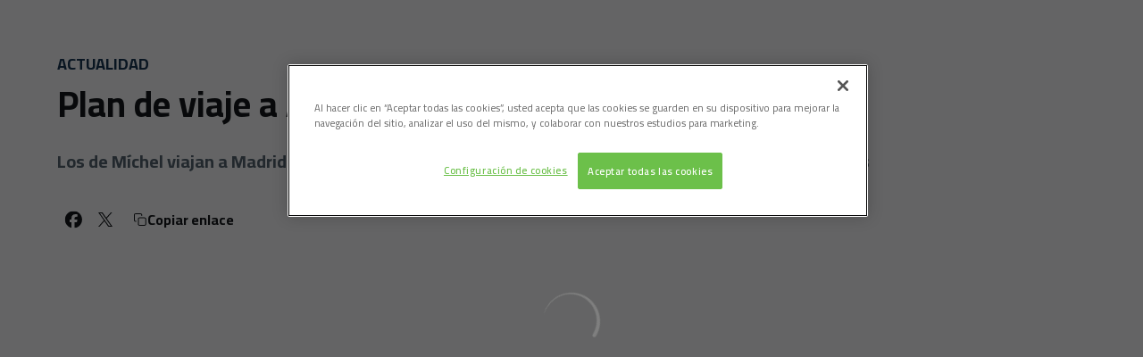

--- FILE ---
content_type: text/html; charset=utf-8
request_url: https://www.sdhuesca.es/noticias/plan-de-viaje-a-alcorcon-2
body_size: 30646
content:
<!DOCTYPE html><html lang="es" dir="ltr" style="--header-top:calc(100dvh * var(--header-progress) - var(--header-height) * var(--header-hide-progress))"><head><meta charSet="utf-8"/><meta name="viewport" content="width=device-width"/><script type="application/ld+json">[{"@context":"https://schema.org","@type":"SportsTeam","name":"SD Huesca","url":"www.sdhuesca.es","logo":"https://statics-maker.llt-services.com/hue/images/2025/01/27/xsmall/f719e6e2-fff4-49f8-872a-e8dee74837a1-895.png","sameAs":["https://www.facebook.com/sdhuesca","https://instagram.com/sdhuesca","https://es.linkedin.com/company/sdhuesca","https://www.tiktok.com/@sdhuesca","https://twitter.com/sdhuesca","https://www.youtube.com/c/SDHuescaTV?sub_confirmation=1"]},{"@context":"https://schema.org/","@type":"WebSite","url":"www.sdhuesca.es","potentialAction":{"@type":"SearchAction","target":{"@type":"EntryPoint","urlTemplate":"www.sdhuesca.es/busqueda?search={search_term_string}"},"query-input":"required name=search_term_string"}}]</script><link href="https://www.sdhuesca.es/noticias/plan-de-viaje-a-alcorcon-2" hrefLang="x-default" rel="alternate"/><title>Plan de viaje a Alcorcón | SD Huesca | Web Oficial</title><meta name="robots" content="index,follow"/><meta name="description" content="Los de Míchel viajan a Madrid en AVE desde Zaragoza, para regresar a Huesca tras el partido en autobús"/><meta name="twitter:card" content="summary_large_image"/><meta name="twitter:site" content="@sdhuesca"/><meta property="og:title" content="Plan de viaje a Alcorcón"/><meta property="og:description" content="Los de Míchel viajan a Madrid en AVE desde Zaragoza, para regresar a Huesca tras el partido en autobús"/><meta property="og:url" content="https://www.sdhuesca.es/noticias/plan-de-viaje-a-alcorcon-2"/><meta property="og:type" content="article"/><meta property="og:image" content="https://statics-maker.llt-services.com/hue/images/2022/12/04/xlarge/134bce19-76d8-464c-9276-2f954979e9cc.jpg"/><meta property="og:image:secure_url" content="https://statics-maker.llt-services.com/hue/images/2022/12/04/xlarge/134bce19-76d8-464c-9276-2f954979e9cc.jpg"/><meta property="og:locale" content="es"/><link rel="canonical" href="https://www.sdhuesca.es/noticias/plan-de-viaje-a-alcorcon-2"/><meta name="next-head-count" content="17"/>
<script type="text/javascript" src="https://cdn.cookielaw.org/consent/1e566ae5-5832-45dd-9ae0-bcd372476c30/OtAutoBlock.js"></script>
<script src="https://cdn.cookielaw.org/scripttemplates/otSDKStub.js" data-document-language="true" type="text/javascript" charSet="UTF-8" data-domain-script="1e566ae5-5832-45dd-9ae0-bcd372476c30"></script>
<script type="text/javascript">
function OptanonWrapper() { }
</script>
<!-- -->
<meta name="google-site-verification" content="AQFTMoAdaYX_no1_hWzTtigoyp33YXXs-n9SF9kZDCk"/>
<meta name="google-site-verification" content="92mnslLiydXwT7nFA-SHJIfNdJ6EgbWXVMEt3-jmE24"/>
<script async="" src="https://pagead2.googlesyndication.com/pagead/js/adsbygoogle.js?client=ca-pub-3135529795776076" crossorigin="anonymous"></script><link rel="preconnect" href="https://fonts.googleapis.com"/><link rel="preconnect" href="https://fonts.gstatic.com" crossorigin=""/><link href="https://fonts.googleapis.com/css2?family=Cairo:wght@200;300;400;500;600;700;800&amp;display=swap" rel="stylesheet"/><script id="feature-detect" data-nscript="beforeInteractive">document.documentElement.classList.add("js");</script><script id="google-analytics" data-nscript="beforeInteractive">
        (function (w, d, s, l, i) { w[l] = w[l] || []; w[l].push({ 'gtm.start': new Date().getTime(), event: 'gtm.js' });
         var f = d.getElementsByTagName(s)[0], j = d.createElement(s), dl = l != 'dataLayer' ? '&l=' + l : ''; j.setAttributeNode(d.createAttribute('data-ot-ignore'));
         j.async = true;j.src = 'https://www.googletagmanager.com/gtm.js?id=' + i + dl;
         f.parentNode.insertBefore(j, f); })(window, document, 'script', 'dataLayer', 'GTM-PMXFFR5');
        </script><link rel="preload" href="/_next/static/css/2c07b34c6d7dc9c9.css" as="style"/><link rel="stylesheet" href="/_next/static/css/2c07b34c6d7dc9c9.css" data-n-g=""/><noscript data-n-css=""></noscript><script defer="" nomodule="" src="/_next/static/chunks/polyfills-42372ed130431b0a.js"></script><script defer="" src="/_next/static/chunks/137.e388068e3169ca9a.js"></script><script defer="" src="/_next/static/chunks/2773.3ff7fb13f4c5c46e.js"></script><script defer="" src="/_next/static/chunks/a9732aa6.c7018f8a327b459d.js"></script><script defer="" src="/_next/static/chunks/1894.ceb12a9d10ce8aa8.js"></script><script defer="" src="/_next/static/chunks/1090.02078b6a89661ade.js"></script><script defer="" src="/_next/static/chunks/5999.adf4d2d8855a880e.js"></script><script defer="" src="/_next/static/chunks/694.d23011c3a4fc69d1.js"></script><script defer="" src="/_next/static/chunks/9838.620495360000e7c0.js"></script><script defer="" src="/_next/static/chunks/4184.3755acc99e470532.js"></script><script src="/_next/static/chunks/webpack-faaac457322cc847.js" defer=""></script><script src="/_next/static/chunks/framework-94bd750d1b93951a.js" defer=""></script><script src="/_next/static/chunks/main-8f468d269410c849.js" defer=""></script><script src="/_next/static/chunks/pages/_app-0f831a54f51ff3fa.js" defer=""></script><script src="/_next/static/chunks/pages/%5B%5B...params%5D%5D-a4d12b1ae7ce5635.js" defer=""></script><script src="/_next/static/8uEx08z-bvCWZhnR_0ybo/_buildManifest.js" defer=""></script><script src="/_next/static/8uEx08z-bvCWZhnR_0ybo/_ssgManifest.js" defer=""></script><style data-styled="" data-styled-version="5.3.11">.gFTDnQ{--color:currentColor;--size:64px;--overlay-color:rgba(255,255,255,1);--overlay-bg:rgba(16,19,22,0.2);position:relative;color:var(--color);display:-webkit-box;display:-webkit-flex;display:-ms-flexbox;display:flex;-webkit-align-items:center;-webkit-box-align:center;-ms-flex-align:center;align-items:center;-webkit-box-pack:center;-webkit-justify-content:center;-ms-flex-pack:center;justify-content:center;}/*!sc*/
.gFTDnQ > svg{width:var(--size);height:var(--size);-webkit-animation:XWHUu 1s linear infinite;animation:XWHUu 1s linear infinite;}/*!sc*/
data-styled.g3[id="sc-c5b2099e-0"]{content:"gFTDnQ,"}/*!sc*/
.jcAyeT{--padding:16px 24px;--border:none;--border-radius:0px;--spacing:16px;--bg:initial;--color:initial;--border-color:initial;--outline:initial;--outline-offset:initial;--content-opacity:1;--loader-opacity:0;display:-webkit-inline-box;display:-webkit-inline-flex;display:-ms-inline-flexbox;display:inline-flex;-webkit-box-pack:center;-webkit-justify-content:center;-ms-flex-pack:center;justify-content:center;position:relative;background:var(--bg);color:var(--color);border:var(--border);border-color:var(--border-color);border-radius:var(--border-radius);outline:var(--outline,revert);outline-offset:var(--outline-offset);padding:var(--padding);font-family:var(--font-primary);font-weight:700;-webkit-letter-spacing:0em;-moz-letter-spacing:0em;-ms-letter-spacing:0em;letter-spacing:0em;line-height:130%;font-size:0.875rem;-webkit-transition:background-color 75ms ease-in-out,color 75ms ease-in-out,border-color 75ms ease-in-out;transition:background-color 75ms ease-in-out,color 75ms ease-in-out,border-color 75ms ease-in-out;}/*!sc*/
@media (min-width:600px){.jcAyeT{font-size:1rem;}}/*!sc*/
.jcAyeT.MkButton--size-small{--padding:8px 12px;}/*!sc*/
.jcAyeT.MkButton--loading{--content-opacity:0;--loader-opacity:1;}/*!sc*/
.jcAyeT.MkButton--primary{--bg:#13324F;--color:#FFFFFF;}/*!sc*/
.jcAyeT.MkButton--primary:hover{--bg:#0C2741;}/*!sc*/
.jcAyeT.MkButton--primary.MkButton--disabled{--bg:#BAC6D1;}/*!sc*/
.jcAyeT.MkButton--primary.MkButton--style-contrast{--bg:#8EA1B2;--color:#101316;}/*!sc*/
.jcAyeT.MkButton--primary.MkButton--style-contrast:hover{--bg:#647C92;}/*!sc*/
.jcAyeT.MkButton--primary.MkButton--style-contrast.MkButton--disabled{--bg:#BAC6D1;}/*!sc*/
.jcAyeT.MkButton--secondary{--bg:#13324F;--color:#FFFFFF;}/*!sc*/
.jcAyeT.MkButton--secondary:hover{--bg:#0C2741;}/*!sc*/
.jcAyeT.MkButton--secondary.MkButton--disabled{--bg:#BAC6D1;}/*!sc*/
.jcAyeT.MkButton--secondary.MkButton--style-contrast{--bg:#8EA1B2;--color:#101316;}/*!sc*/
.jcAyeT.MkButton--secondary.MkButton--style-contrast:hover{--bg:#647C92;}/*!sc*/
.jcAyeT.MkButton--secondary.MkButton--style-contrast.MkButton--disabled{--bg:#BAC6D1;}/*!sc*/
.jcAyeT.MkButton--accent{--bg:#13324F;--color:#FFFFFF;}/*!sc*/
.jcAyeT.MkButton--accent:hover{--bg:#0C2741;}/*!sc*/
.jcAyeT.MkButton--accent.MkButton--disabled{--bg:#BAC6D1;}/*!sc*/
.jcAyeT.MkButton--accent.MkButton--style-contrast{--bg:#8EA1B2;--color:#101316;}/*!sc*/
.jcAyeT.MkButton--accent.MkButton--style-contrast:hover{--bg:#647C92;}/*!sc*/
.jcAyeT.MkButton--accent.MkButton--style-contrast.MkButton--disabled{--bg:#BAC6D1;}/*!sc*/
.jcAyeT.MkButton--neutral{--bg:#E8EBEE;--color:#101316;}/*!sc*/
.jcAyeT.MkButton--neutral:hover{--bg:#D9DFE3;}/*!sc*/
.jcAyeT.MkButton--neutral.MkButton--disabled{--bg:#E8EBEE;--color:#728796;}/*!sc*/
.jcAyeT.MkButton--neutral.MkButton--style-contrast{--bg:#ffffff;}/*!sc*/
.jcAyeT.MkButton--neutral.MkButton--style-contrast:hover{--bg:#F7F9F9;}/*!sc*/
.jcAyeT.MkButton--neutral.MkButton--style-contrast.MkButton--disabled{--bg:#ffffff;}/*!sc*/
.jcAyeT.MkButton--tertiary{--bg:transparent;--color:#101316;--border:1px solid;--border-radius:0px;--border-color:transparent;}/*!sc*/
.jcAyeT.MkButton--tertiary:hover{--border-color:#D9DFE3;}/*!sc*/
.jcAyeT.MkButton--tertiary.MkButton--disabled{--color:#728796;--border-color:transparent;}/*!sc*/
.jcAyeT.MkButton--tertiary.MkButton--style-contrast,.jcAyeT.MkButton--tertiary.MkButton--accessible-text-mode-light{--color:#FFFFFF;}/*!sc*/
.jcAyeT.MkButton--tertiary.MkButton--style-contrast:hover,.jcAyeT.MkButton--tertiary.MkButton--accessible-text-mode-light:hover{--border-color:#9DACB6;}/*!sc*/
.jcAyeT.MkButton--tertiary.MkButton--style-contrast.MkButton--disabled,.jcAyeT.MkButton--tertiary.MkButton--accessible-text-mode-light.MkButton--disabled{--color:#9DACB6;--border-color:transparent;}/*!sc*/
.jcAyeT.MkButton--icon{--bg:transparent;--color:#101316;--border-radius:0px;--padding:16px;}/*!sc*/
.jcAyeT.MkButton--icon:hover{cursor:pointer;}/*!sc*/
.jcAyeT.MkButton--icon.MkButton--size-small{--padding:8px;}/*!sc*/
.jcAyeT.MkButton--icon.MkButton--disabled{--color:#728796;}/*!sc*/
.jcAyeT.MkButton--icon.MkButton--style-contrast,.jcAyeT.MkButton--icon.MkButton--accessible-text-mode-light{--color:#FFFFFF;}/*!sc*/
.jcAyeT.MkButton--icon.MkButton--style-contrast:hover,.jcAyeT.MkButton--icon.MkButton--accessible-text-mode-light:hover{--bg:#303A41;}/*!sc*/
.jcAyeT.MkButton--icon.MkButton--style-contrast.MkButton--disabled,.jcAyeT.MkButton--icon.MkButton--accessible-text-mode-light.MkButton--disabled{--color:#9DACB6;}/*!sc*/
.jcAyeT.MkButton--text{--bg:transparent;--color:#101316;--border-radius:0px;--padding:16px;font-size:inherit;-webkit-letter-spacing:inherit;-moz-letter-spacing:inherit;-ms-letter-spacing:inherit;letter-spacing:inherit;line-height:inherit;}/*!sc*/
.jcAyeT.MkButton--text:hover{cursor:pointer;}/*!sc*/
.jcAyeT.MkButton--text.MkButton--size-small{--padding:8px;}/*!sc*/
.jcAyeT.MkButton--text.MkButton--disabled{--color:#728796;}/*!sc*/
.jcAyeT.MkButton--text.MkButton--style-contrast,.jcAyeT.MkButton--text.MkButton--accessible-text-mode-light{--color:#FFFFFF;}/*!sc*/
.jcAyeT.MkButton--text.MkButton--style-contrast:hover,.jcAyeT.MkButton--text.MkButton--accessible-text-mode-light:hover{--bg:#303A41;}/*!sc*/
.jcAyeT.MkButton--text.MkButton--style-contrast.MkButton--disabled,.jcAyeT.MkButton--text.MkButton--accessible-text-mode-light.MkButton--disabled{--color:#9DACB6;}/*!sc*/
data-styled.g4[id="sc-af2a2c42-0"]{content:"jcAyeT,"}/*!sc*/
.rgKhI.rgKhI{--padding:16px 24px;--border:none;--border-radius:0px;--spacing:16px;--bg:initial;--color:initial;--border-color:initial;--outline:initial;--outline-offset:initial;--content-opacity:1;--loader-opacity:0;display:-webkit-inline-box;display:-webkit-inline-flex;display:-ms-inline-flexbox;display:inline-flex;-webkit-box-pack:center;-webkit-justify-content:center;-ms-flex-pack:center;justify-content:center;position:relative;background:var(--bg);color:var(--color);border:var(--border);border-color:var(--border-color);border-radius:var(--border-radius);outline:var(--outline,revert);outline-offset:var(--outline-offset);padding:var(--padding);font-family:var(--font-primary);font-weight:700;-webkit-letter-spacing:0em;-moz-letter-spacing:0em;-ms-letter-spacing:0em;letter-spacing:0em;line-height:130%;font-size:0.875rem;-webkit-transition:background-color 75ms ease-in-out,color 75ms ease-in-out,border-color 75ms ease-in-out;transition:background-color 75ms ease-in-out,color 75ms ease-in-out,border-color 75ms ease-in-out;}/*!sc*/
@media (min-width:600px){.rgKhI.rgKhI{font-size:1rem;}}/*!sc*/
.rgKhI.rgKhI.MkButton--size-small{--padding:8px 12px;}/*!sc*/
.rgKhI.rgKhI.MkButton--loading{--content-opacity:0;--loader-opacity:1;}/*!sc*/
.rgKhI.rgKhI.MkButton--primary{--bg:#13324F;--color:#FFFFFF;}/*!sc*/
.rgKhI.rgKhI.MkButton--primary:hover{--bg:#0C2741;}/*!sc*/
.rgKhI.rgKhI.MkButton--primary.MkButton--disabled{--bg:#BAC6D1;}/*!sc*/
.rgKhI.rgKhI.MkButton--primary.MkButton--style-contrast{--bg:#8EA1B2;--color:#101316;}/*!sc*/
.rgKhI.rgKhI.MkButton--primary.MkButton--style-contrast:hover{--bg:#647C92;}/*!sc*/
.rgKhI.rgKhI.MkButton--primary.MkButton--style-contrast.MkButton--disabled{--bg:#BAC6D1;}/*!sc*/
.rgKhI.rgKhI.MkButton--secondary{--bg:#13324F;--color:#FFFFFF;}/*!sc*/
.rgKhI.rgKhI.MkButton--secondary:hover{--bg:#0C2741;}/*!sc*/
.rgKhI.rgKhI.MkButton--secondary.MkButton--disabled{--bg:#BAC6D1;}/*!sc*/
.rgKhI.rgKhI.MkButton--secondary.MkButton--style-contrast{--bg:#8EA1B2;--color:#101316;}/*!sc*/
.rgKhI.rgKhI.MkButton--secondary.MkButton--style-contrast:hover{--bg:#647C92;}/*!sc*/
.rgKhI.rgKhI.MkButton--secondary.MkButton--style-contrast.MkButton--disabled{--bg:#BAC6D1;}/*!sc*/
.rgKhI.rgKhI.MkButton--accent{--bg:#13324F;--color:#FFFFFF;}/*!sc*/
.rgKhI.rgKhI.MkButton--accent:hover{--bg:#0C2741;}/*!sc*/
.rgKhI.rgKhI.MkButton--accent.MkButton--disabled{--bg:#BAC6D1;}/*!sc*/
.rgKhI.rgKhI.MkButton--accent.MkButton--style-contrast{--bg:#8EA1B2;--color:#101316;}/*!sc*/
.rgKhI.rgKhI.MkButton--accent.MkButton--style-contrast:hover{--bg:#647C92;}/*!sc*/
.rgKhI.rgKhI.MkButton--accent.MkButton--style-contrast.MkButton--disabled{--bg:#BAC6D1;}/*!sc*/
.rgKhI.rgKhI.MkButton--neutral{--bg:#E8EBEE;--color:#101316;}/*!sc*/
.rgKhI.rgKhI.MkButton--neutral:hover{--bg:#D9DFE3;}/*!sc*/
.rgKhI.rgKhI.MkButton--neutral.MkButton--disabled{--bg:#E8EBEE;--color:#728796;}/*!sc*/
.rgKhI.rgKhI.MkButton--neutral.MkButton--style-contrast{--bg:#ffffff;}/*!sc*/
.rgKhI.rgKhI.MkButton--neutral.MkButton--style-contrast:hover{--bg:#F7F9F9;}/*!sc*/
.rgKhI.rgKhI.MkButton--neutral.MkButton--style-contrast.MkButton--disabled{--bg:#ffffff;}/*!sc*/
.rgKhI.rgKhI.MkButton--tertiary{--bg:transparent;--color:#101316;--border:1px solid;--border-radius:0px;--border-color:transparent;}/*!sc*/
.rgKhI.rgKhI.MkButton--tertiary:hover{--border-color:#D9DFE3;}/*!sc*/
.rgKhI.rgKhI.MkButton--tertiary.MkButton--disabled{--color:#728796;--border-color:transparent;}/*!sc*/
.rgKhI.rgKhI.MkButton--tertiary.MkButton--style-contrast,.rgKhI.rgKhI.MkButton--tertiary.MkButton--accessible-text-mode-light{--color:#FFFFFF;}/*!sc*/
.rgKhI.rgKhI.MkButton--tertiary.MkButton--style-contrast:hover,.rgKhI.rgKhI.MkButton--tertiary.MkButton--accessible-text-mode-light:hover{--border-color:#9DACB6;}/*!sc*/
.rgKhI.rgKhI.MkButton--tertiary.MkButton--style-contrast.MkButton--disabled,.rgKhI.rgKhI.MkButton--tertiary.MkButton--accessible-text-mode-light.MkButton--disabled{--color:#9DACB6;--border-color:transparent;}/*!sc*/
.rgKhI.rgKhI.MkButton--icon{--bg:transparent;--color:#101316;--border-radius:0px;--padding:16px;}/*!sc*/
.rgKhI.rgKhI.MkButton--icon:hover{cursor:pointer;}/*!sc*/
.rgKhI.rgKhI.MkButton--icon.MkButton--size-small{--padding:8px;}/*!sc*/
.rgKhI.rgKhI.MkButton--icon.MkButton--disabled{--color:#728796;}/*!sc*/
.rgKhI.rgKhI.MkButton--icon.MkButton--style-contrast,.rgKhI.rgKhI.MkButton--icon.MkButton--accessible-text-mode-light{--color:#FFFFFF;}/*!sc*/
.rgKhI.rgKhI.MkButton--icon.MkButton--style-contrast:hover,.rgKhI.rgKhI.MkButton--icon.MkButton--accessible-text-mode-light:hover{--bg:#303A41;}/*!sc*/
.rgKhI.rgKhI.MkButton--icon.MkButton--style-contrast.MkButton--disabled,.rgKhI.rgKhI.MkButton--icon.MkButton--accessible-text-mode-light.MkButton--disabled{--color:#9DACB6;}/*!sc*/
.rgKhI.rgKhI.MkButton--text{--bg:transparent;--color:#101316;--border-radius:0px;--padding:16px;font-size:inherit;-webkit-letter-spacing:inherit;-moz-letter-spacing:inherit;-ms-letter-spacing:inherit;letter-spacing:inherit;line-height:inherit;}/*!sc*/
.rgKhI.rgKhI.MkButton--text:hover{cursor:pointer;}/*!sc*/
.rgKhI.rgKhI.MkButton--text.MkButton--size-small{--padding:8px;}/*!sc*/
.rgKhI.rgKhI.MkButton--text.MkButton--disabled{--color:#728796;}/*!sc*/
.rgKhI.rgKhI.MkButton--text.MkButton--style-contrast,.rgKhI.rgKhI.MkButton--text.MkButton--accessible-text-mode-light{--color:#FFFFFF;}/*!sc*/
.rgKhI.rgKhI.MkButton--text.MkButton--style-contrast:hover,.rgKhI.rgKhI.MkButton--text.MkButton--accessible-text-mode-light:hover{--bg:#303A41;}/*!sc*/
.rgKhI.rgKhI.MkButton--text.MkButton--style-contrast.MkButton--disabled,.rgKhI.rgKhI.MkButton--text.MkButton--accessible-text-mode-light.MkButton--disabled{--color:#9DACB6;}/*!sc*/
data-styled.g5[id="sc-af2a2c42-1"]{content:"rgKhI,"}/*!sc*/
.dFcBbk{display:-webkit-box;display:-webkit-flex;display:-ms-flexbox;display:flex;}/*!sc*/
data-styled.g6[id="sc-af2a2c42-2"]{content:"dFcBbk,"}/*!sc*/
.cgeqNN{display:-webkit-box;display:-webkit-flex;display:-ms-flexbox;display:flex;-webkit-align-items:center;-webkit-box-align:center;-ms-flex-align:center;align-items:center;gap:var(--spacing);opacity:var(--content-opacity);-webkit-transition:opacity 150ms ease-in-out;transition:opacity 150ms ease-in-out;}/*!sc*/
data-styled.g8[id="sc-af2a2c42-4"]{content:"cgeqNN,"}/*!sc*/
.gxLoZT{object-fit:contain;object-position:center;}/*!sc*/
.gOKeXG{object-fit:cover;object-position:top;}/*!sc*/
data-styled.g14[id="sc-ce5b6a44-0"]{content:"gxLoZT,gOKeXG,"}/*!sc*/
.bzFrwz{position:relative;overflow:hidden;padding-top:100%;}/*!sc*/
.ePWIsc{position:relative;overflow:hidden;padding-top:133.33333333333331%;min-height:286px;height:100%;}/*!sc*/
.bdLWdw{position:relative;overflow:hidden;padding-top:75%;}/*!sc*/
data-styled.g50[id="sc-78b0811a-0"]{content:"bzFrwz,ePWIsc,bdLWdw,"}/*!sc*/
.cYplci{position:absolute;top:0;left:0;width:100%;height:100%;}/*!sc*/
data-styled.g51[id="sc-78b0811a-1"]{content:"cYplci,"}/*!sc*/
.eZybYA{--text-margin:12px 0;--color-text:#101316;--color-link:#13324F;--color-link-hover:#0C2741;--padding-list:20px;word-break:break-word;color:var(--color-text);}/*!sc*/
.eZybYA.MkRickText--accessible-text-mode-light{--color-text:rgba(255,255,255,1);--color-link:#8EA1B2;--color-link-hover:#647C92;}/*!sc*/
.eZybYA.MkRickText--accessible-text-mode-dark{--color-text:rgba(0,0,0,1);--color-link:#13324F;--color-link-hover:#0C2741;}/*!sc*/
.eZybYA ul,.eZybYA ol{padding-inline-start:var(--padding-list);}/*!sc*/
.eZybYA h1,.eZybYA h2,.eZybYA h3,.eZybYA h4,.eZybYA h5,.eZybYA h6,.eZybYA p,.eZybYA ul,.eZybYA ol{margin:var(--text-margin);}/*!sc*/
.eZybYA a{color:var(--color-link);-webkit-transition:color 0.3s;transition:color 0.3s;}/*!sc*/
.eZybYA a:hover{color:var(--color-link-hover);}/*!sc*/
.eZybYA iframe,.eZybYA img{max-width:100%;}/*!sc*/
.eZybYA h1{font-family:var(--font-highlighted);font-weight:700;-webkit-letter-spacing:-0.02em;-moz-letter-spacing:-0.02em;-ms-letter-spacing:-0.02em;letter-spacing:-0.02em;line-height:130%;font-size:1.5rem;}/*!sc*/
@media (min-width:600px){.eZybYA h1{-webkit-letter-spacing:0em;-moz-letter-spacing:0em;-ms-letter-spacing:0em;letter-spacing:0em;font-size:2rem;}}/*!sc*/
.eZybYA h2{font-family:var(--font-highlighted);font-weight:700;-webkit-letter-spacing:-0.02em;-moz-letter-spacing:-0.02em;-ms-letter-spacing:-0.02em;letter-spacing:-0.02em;line-height:150%;font-size:1.25rem;}/*!sc*/
@media (min-width:600px){.eZybYA h2{-webkit-letter-spacing:0em;-moz-letter-spacing:0em;-ms-letter-spacing:0em;letter-spacing:0em;line-height:140%;font-size:1.5rem;}}/*!sc*/
.eZybYA h3{font-family:var(--font-highlighted);font-weight:700;-webkit-letter-spacing:0em;-moz-letter-spacing:0em;-ms-letter-spacing:0em;letter-spacing:0em;line-height:140%;font-size:1.125rem;}/*!sc*/
@media (min-width:600px){.eZybYA h3{font-size:1.25rem;}}/*!sc*/
.eZybYA h4{font-family:var(--font-highlighted);font-weight:700;-webkit-letter-spacing:0em;-moz-letter-spacing:0em;-ms-letter-spacing:0em;letter-spacing:0em;line-height:140%;font-size:1rem;}/*!sc*/
.eZybYA h5{font-family:var(--font-highlighted);font-weight:700;-webkit-letter-spacing:0em;-moz-letter-spacing:0em;-ms-letter-spacing:0em;letter-spacing:0em;line-height:140%;font-size:1rem;}/*!sc*/
data-styled.g56[id="sc-1c277da8-0"]{content:"eZybYA,"}/*!sc*/
.hhrDEw{--color:var(--accessible-text-color);--spacing:0.5rem;display:-webkit-box;display:-webkit-flex;display:-ms-flexbox;display:flex;-webkit-flex-direction:row;-ms-flex-direction:row;flex-direction:row;-webkit-align-items:center;-webkit-box-align:center;-ms-flex-align:center;align-items:center;gap:var(--spacing);}/*!sc*/
data-styled.g63[id="sc-157d3c3-0"]{content:"hhrDEw,"}/*!sc*/
.jzKalv{width:100%;}/*!sc*/
.kMxzRo{width:100%;padding:0 var(--page-padding);}/*!sc*/
data-styled.g143[id="sc-b721f54a-0"]{content:"jzKalv,kMxzRo,"}/*!sc*/
.dFaKPM{margin:0 auto;--content-width:1680px;--bleed-amount:0px;max-width:calc(var(--content-width) + (var(--bleed-amount) * 2));}/*!sc*/
data-styled.g144[id="sc-b721f54a-1"]{content:"dFaKPM,"}/*!sc*/
.hcYSMI{--text-strong:rgba(255,255,255,1);--text-medium:rgba(255,255,255,0.8);--card-border-radius:0px;--card-box-shadow:0px 0px 0px 0px rgba(0,0,0,0);/*! @noflip */--image-overlay:  linear-gradient(0.82deg,#101316 0.71%,rgba(16,19,22,0) 56.7%) ,rgba(16,19,22,0.2);--image-scale:1;--info-spacing:8px;--transition-duration:300ms;height:100%;-webkit-box-flex:1;-webkit-flex-grow:1;-ms-flex-positive:1;flex-grow:1;display:block;overflow:hidden;border-radius:var(--card-border-radius);box-shadow:var(--card-box-shadow);color:var(--text-strong);-webkit-transition:box-shadow var(--transition-duration) ease-in-out,color var(--transition-duration) ease-in-out;transition:box-shadow var(--transition-duration) ease-in-out,color var(--transition-duration) ease-in-out;}/*!sc*/
.hcYSMI:hover{--image-scale:1.1;--card-box-shadow:0px 2px 4px 0px rgba(0,0,0,0.06);/*! @noflip */--image-overlay:  linear-gradient(0.82deg,#101316 0.71%,rgba(16,19,22,0) 56.7%) ,rgba(16,19,22,0.4);}/*!sc*/
.hcYSMI.MkNewsCard--size-small{--info-padding:16px;--ribbon-spacing:16px;}/*!sc*/
.hcYSMI.MkNewsCard--size-standard{--info-padding:16px;--ribbon-spacing:16px;}/*!sc*/
@media (min-width:600px){.hcYSMI.MkNewsCard--size-standard{--info-padding:24px;--ribbon-spacing:24px;}}/*!sc*/
data-styled.g152[id="sc-7098a018-0"]{content:"hcYSMI,"}/*!sc*/
.jGruTk{position:absolute;top:0;left:0;width:100%;height:100%;background:var(--image-overlay);-webkit-transition:background var(--transition-duration) ease-in-out;transition:background var(--transition-duration) ease-in-out;}/*!sc*/
data-styled.g153[id="sc-7098a018-1"]{content:"jGruTk,"}/*!sc*/
.bIYdoM{-webkit-transition:-webkit-transform var(--transition-duration) ease-in-out;-webkit-transition:transform var(--transition-duration) ease-in-out;transition:transform var(--transition-duration) ease-in-out;-webkit-transform:scale(var(--image-scale));-ms-transform:scale(var(--image-scale));transform:scale(var(--image-scale));}/*!sc*/
data-styled.g154[id="sc-7098a018-2"]{content:"bIYdoM,"}/*!sc*/
.fSzpZz{position:absolute;bottom:0;left:0;width:100%;display:-webkit-box;display:-webkit-flex;display:-ms-flexbox;display:flex;-webkit-flex-direction:column;-ms-flex-direction:column;flex-direction:column;padding:var(--info-padding);gap:var(--info-spacing);}/*!sc*/
data-styled.g155[id="sc-7098a018-3"]{content:"fSzpZz,"}/*!sc*/
.ioRmTK{word-break:break-word;}/*!sc*/
@supports not (display:-webkit-box){.ioRmTK{overflow:hidden;text-overflow:ellipsis;white-space:nowrap;}}/*!sc*/
@supports (display:-webkit-box){.ioRmTK{display:-webkit-box;-webkit-box-orient:vertical;-webkit-line-clamp:3;overflow:hidden;}}/*!sc*/
.sc-7098a018-0.MkNewsCard--size-small .sc-7098a018-4{font-family:var(--font-highlighted);font-weight:700;-webkit-letter-spacing:0em;-moz-letter-spacing:0em;-ms-letter-spacing:0em;letter-spacing:0em;line-height:140%;font-size:1.125rem;}/*!sc*/
@media (min-width:600px){.sc-7098a018-0.MkNewsCard--size-small .sc-7098a018-4{font-size:1.25rem;}}/*!sc*/
.sc-7098a018-0.MkNewsCard--size-standard .sc-7098a018-4{font-family:var(--font-highlighted);font-weight:700;-webkit-letter-spacing:-0.02em;-moz-letter-spacing:-0.02em;-ms-letter-spacing:-0.02em;letter-spacing:-0.02em;line-height:130%;font-size:1.5rem;}/*!sc*/
@media (min-width:600px){.sc-7098a018-0.MkNewsCard--size-standard .sc-7098a018-4{-webkit-letter-spacing:0em;-moz-letter-spacing:0em;-ms-letter-spacing:0em;letter-spacing:0em;font-size:2rem;}}/*!sc*/
data-styled.g156[id="sc-7098a018-4"]{content:"ioRmTK,"}/*!sc*/
.hCDyBT{color:var(--text-medium);font-family:var(--font-primary);font-weight:400;-webkit-letter-spacing:0em;-moz-letter-spacing:0em;-ms-letter-spacing:0em;letter-spacing:0em;line-height:150%;font-size:0.875rem;}/*!sc*/
@supports not (display:-webkit-box){.hCDyBT{overflow:hidden;text-overflow:ellipsis;white-space:nowrap;}}/*!sc*/
@supports (display:-webkit-box){.hCDyBT{display:-webkit-box;-webkit-box-orient:vertical;-webkit-line-clamp:2;overflow:hidden;}}/*!sc*/
@media (min-width:600px){.hCDyBT{font-size:1rem;}}/*!sc*/
data-styled.g157[id="sc-7098a018-5"]{content:"hCDyBT,"}/*!sc*/
.bNMYxF{display:-webkit-box;display:-webkit-flex;display:-ms-flexbox;display:flex;gap:0.5rem;-webkit-align-items:center;-webkit-box-align:center;-ms-flex-align:center;align-items:center;margin-top:auto;}/*!sc*/
data-styled.g158[id="sc-7098a018-6"]{content:"bNMYxF,"}/*!sc*/
.wDjol{color:var(--text-medium);-webkit-transition:color var(--transition-duration) ease-in-out;transition:color var(--transition-duration) ease-in-out;overflow:hidden;text-overflow:ellipsis;white-space:nowrap;text-transform:uppercase;font-family:var(--font-primary);font-weight:700;-webkit-letter-spacing:0em;-moz-letter-spacing:0em;-ms-letter-spacing:0em;letter-spacing:0em;line-height:130%;font-size:0.625rem;}/*!sc*/
@media (min-width:600px){.wDjol{font-size:0.875rem;}}/*!sc*/
data-styled.g159[id="sc-7098a018-7"]{content:"wDjol,"}/*!sc*/
.hzrHwl{width:8px;height:1px;background-color:var(--text-medium);}/*!sc*/
data-styled.g160[id="sc-7098a018-8"]{content:"hzrHwl,"}/*!sc*/
.bMCbjB{color:var(--text-medium);-webkit-transition:color var(--transition-duration) ease-in-out;transition:color var(--transition-duration) ease-in-out;-webkit-flex-shrink:0;-ms-flex-negative:0;flex-shrink:0;font-family:var(--font-primary);font-weight:500;-webkit-letter-spacing:0em;-moz-letter-spacing:0em;-ms-letter-spacing:0em;letter-spacing:0em;line-height:130%;font-size:0.625rem;}/*!sc*/
@media (min-width:600px){.bMCbjB{font-size:0.875rem;}}/*!sc*/
data-styled.g161[id="sc-7098a018-9"]{content:"bMCbjB,"}/*!sc*/
.euCTZZ{--bg-color:#F7F9F9;background-color:var(--bg-color);display:-webkit-inline-box;display:-webkit-inline-flex;display:-ms-inline-flexbox;display:inline-flex;max-height:0;overflow:hidden;}/*!sc*/
.euCTZZ:hover{cursor:pointer;}/*!sc*/
.euCTZZ:focus{margin:8px;max-height:200px;}/*!sc*/
data-styled.g213[id="sc-c8cc2ce0-0"]{content:"euCTZZ,"}/*!sc*/
.cVOoBY{--color:#51606C;display:-webkit-box;display:-webkit-flex;display:-ms-flexbox;display:flex;-webkit-flex-direction:column;-ms-flex-direction:column;flex-direction:column;gap:40px;}/*!sc*/
data-styled.g342[id="sc-faa83684-0"]{content:"cVOoBY,"}/*!sc*/
.lnvpnH{text-align:center;}/*!sc*/
data-styled.g361[id="sc-723ffe4f-0"]{content:"lnvpnH,"}/*!sc*/
.hRFdal{background-color:#ffffff;}/*!sc*/
.hRFdal .MkFooterCopyright__container{padding:32px 0;gap:8px;}/*!sc*/
@media (min-width:900px){.hRFdal .MkFooterCopyright__container{-webkit-flex-direction:row;-ms-flex-direction:row;flex-direction:row;-webkit-box-pack:justify;-webkit-justify-content:space-between;-ms-flex-pack:justify;justify-content:space-between;-webkit-flex-direction:row-reverse;-ms-flex-direction:row-reverse;flex-direction:row-reverse;padding:24px 0;}}/*!sc*/
.hRFdal .MkFooterCopyright__termsLinks{gap:16px;}/*!sc*/
@media (min-width:900px){.hRFdal .MkFooterCopyright__termsLinks{-webkit-flex-direction:row;-ms-flex-direction:row;flex-direction:row;gap:32px;}}/*!sc*/
.hRFdal .MkFooterCopyright__link{text-transform:capitalize;font-family:var(--font-primary);font-weight:400;-webkit-letter-spacing:0em;-moz-letter-spacing:0em;-ms-letter-spacing:0em;letter-spacing:0em;line-height:160%;font-size:0.75rem;color:#101316;}/*!sc*/
@media (min-width:600px){.hRFdal .MkFooterCopyright__link{font-size:0.875rem;}}/*!sc*/
.hRFdal .MkFooterCopyright__copyrightText{font-family:var(--font-primary);font-weight:400;-webkit-letter-spacing:0em;-moz-letter-spacing:0em;-ms-letter-spacing:0em;letter-spacing:0em;line-height:150%;font-size:0.875rem;color:#101316;font-weight:bold;text-transform:uppercase;}/*!sc*/
@media (min-width:600px){.hRFdal .MkFooterCopyright__copyrightText{font-size:1rem;}}/*!sc*/
@media (min-width:900px){.hRFdal .MkFooterCopyright__wrapperInfo{-webkit-flex-direction:row-reverse;-ms-flex-direction:row-reverse;flex-direction:row-reverse;}}/*!sc*/
data-styled.g362[id="sc-ded46afa-0"]{content:"hRFdal,"}/*!sc*/
.dLIPru{width:100%;display:-webkit-box;display:-webkit-flex;display:-ms-flexbox;display:flex;-webkit-box-pack:center;-webkit-justify-content:center;-ms-flex-pack:center;justify-content:center;-webkit-flex-direction:column;-ms-flex-direction:column;flex-direction:column;-webkit-align-items:center;-webkit-box-align:center;-ms-flex-align:center;align-items:center;}/*!sc*/
data-styled.g363[id="sc-ded46afa-1"]{content:"dLIPru,"}/*!sc*/
.euZxQN{display:-webkit-box;display:-webkit-flex;display:-ms-flexbox;display:flex;-webkit-align-items:center;-webkit-box-align:center;-ms-flex-align:center;align-items:center;gap:24px;-webkit-flex-direction:column;-ms-flex-direction:column;flex-direction:column;}/*!sc*/
data-styled.g364[id="sc-ded46afa-2"]{content:"euZxQN,"}/*!sc*/
.lsAEU{width:64px;min-width:64px;}/*!sc*/
data-styled.g365[id="sc-ded46afa-3"]{content:"lsAEU,"}/*!sc*/
.fcCzJm{display:-webkit-box;display:-webkit-flex;display:-ms-flexbox;display:flex;-webkit-flex-direction:column;-ms-flex-direction:column;flex-direction:column;-webkit-order:1;-ms-flex-order:1;order:1;}/*!sc*/
@media (min-width:900px){.fcCzJm{-webkit-order:2;-ms-flex-order:2;order:2;}}/*!sc*/
data-styled.g366[id="sc-ded46afa-4"]{content:"fcCzJm,"}/*!sc*/
.kQTlV{-webkit-order:3;-ms-flex-order:3;order:3;}/*!sc*/
data-styled.g367[id="sc-ded46afa-5"]{content:"kQTlV,"}/*!sc*/
.iYOwhO{--sponsors-bg:initial;--sponsors-accessible-color:initial;--sponsors-bg:#101316;--sponsors-accessible-color:#FFFFFF;}/*!sc*/
data-styled.g391[id="sc-8f419641-0"]{content:"iYOwhO,"}/*!sc*/
.TfbJw{background:var(--sponsors-bg);--sponsors-bg:#13324f;--sponsors-accessible-color:var(--light-accessible-color);}/*!sc*/
data-styled.g392[id="sc-8f419641-1"]{content:"TfbJw,"}/*!sc*/
.ipjsUE{position:relative;width:72px;margin-left:-4px;}/*!sc*/
@media (min-width:900px){.ipjsUE{margin-right:8px;position:unset;width:auto;margin-left:0;}}/*!sc*/
data-styled.g410[id="sc-cc5e5ec1-0"]{content:"ipjsUE,"}/*!sc*/
.lezVOJ{position:absolute;width:100%;height:100%;left:0;top:-22px;}/*!sc*/
@media (min-width:900px){.lezVOJ{width:92px;position:relative;left:0;top:18px;}}/*!sc*/
data-styled.g411[id="sc-cc5e5ec1-1"]{content:"lezVOJ,"}/*!sc*/
.fhuqAr{--login-loader-size:24px;padding:16px;width:calc(var(--login-loader-size) + (16px * 2));height:calc(var(--login-loader-size) + (16px * 2));}/*!sc*/
.fhuqAr div,.fhuqAr svg{width:var(--login-loader-size);height:var(--login-loader-size);}/*!sc*/
data-styled.g425[id="sc-d13a2ac8-1"]{content:"fhuqAr,"}/*!sc*/
.jvpvDG{display:-webkit-box;display:-webkit-flex;display:-ms-flexbox;display:flex;-webkit-box-pack:center;-webkit-justify-content:center;-ms-flex-pack:center;justify-content:center;}/*!sc*/
data-styled.g434[id="sc-1f2efcc-0"]{content:"jvpvDG,"}/*!sc*/
.gRpMkR{--color-strong:rgba(255,255,255,1);--color-weak:var(--color-strong);--icon-color:var(--color-strong);--link-color:#A3A3EF;--link-color-hover:#5E5EE4;--overlay-background:rgba(16,19,22,0.8);position:relative;}/*!sc*/
data-styled.g458[id="sc-5db84326-0"]{content:"gRpMkR,"}/*!sc*/
.lecDjp{display:-webkit-box;display:-webkit-flex;display:-ms-flexbox;display:flex;-webkit-flex-direction:column;-ms-flex-direction:column;flex-direction:column;gap:var(--modules-gap);}/*!sc*/
data-styled.g466[id="sc-a402e2c6-0"]{content:"lecDjp,"}/*!sc*/
.eWkhPM{display:grid;gap:var(--areas-gap);grid-template-columns:repeat(1,minmax(0px,1fr));}/*!sc*/
data-styled.g468[id="sc-b1735b1-0"]{content:"eWkhPM,"}/*!sc*/
.eRbGdj{position:relative;--block-spacing-top:var(--block-spacing);--block-spacing-bottom:var(--block-spacing);--block-spacing-top:16px;--block-spacing-bottom:16px;padding:var(--block-spacing-top) 0px var(--block-spacing-bottom);}/*!sc*/
@media (min-width:480px){.eRbGdj{--block-spacing-top:16px;--block-spacing-bottom:16px;}}/*!sc*/
@media (min-width:600px){.eRbGdj{--block-spacing-top:16px;--block-spacing-bottom:16px;}}/*!sc*/
@media (min-width:900px){.eRbGdj{--block-spacing-top:20px;--block-spacing-bottom:20px;}}/*!sc*/
data-styled.g470[id="sc-54b60e50-0"]{content:"eRbGdj,"}/*!sc*/
.cRIWgS{--block-spacing:32px;--areas-gap:16px;--modules-gap:16px;--sidebar-gap:176px;--grid-padding:32px 0;display:-webkit-box;display:-webkit-flex;display:-ms-flexbox;display:flex;-webkit-flex-direction:column;-ms-flex-direction:column;flex-direction:column;}/*!sc*/
@media (min-width:480px){.cRIWgS{--grid-padding:48px 0;}}/*!sc*/
@media (min-width:600px){.cRIWgS{--block-spacing:48px;--grid-padding:64px 0;--modules-gap:24px;--areas-gap:24px;}}/*!sc*/
@media (min-width:900px){.cRIWgS{--block-spacing:56px;--grid-padding:80px 0;}}/*!sc*/
data-styled.g472[id="sc-55427daf-0"]{content:"cRIWgS,"}/*!sc*/
*{box-sizing:border-box;}/*!sc*/
:root{--page-padding:16px;--grid-gap:12px;--font-highlighted:Cairo,-apple-system,BlinkMacSystemFont,"Segoe UI",Roboto,Helvetica,Arial,sans-serif,"Apple Color Emoji","Segoe UI Emoji","Segoe UI Symbol",Roboto,Montserrat,"Titillium Web","Roboto Slab","Barlow Condensed",Cairo,"Open Sans",Cabin,Kanit,"Nunito Sans",Antonio,Lato,Raleway,"Noto Sans","Libre Franklin";--font-primary:Cairo,-apple-system,BlinkMacSystemFont,"Segoe UI",Roboto,Helvetica,Arial,sans-serif,"Apple Color Emoji","Segoe UI Emoji","Segoe UI Symbol",Roboto,Montserrat,"Titillium Web","Roboto Slab","Barlow Condensed",Cairo,"Open Sans",Cabin,Kanit,"Nunito Sans",Antonio,Lato,Raleway,"Noto Sans","Libre Franklin";--color-primary-10:#E6EBEF;--color-primary-20:#BAC6D1;--color-primary-30:#8EA1B2;--color-primary-40:#647C92;--color-primary-50:#3B5771;--color-primary-60:#13324F;--color-primary-70:#0C2741;--color-primary-80:#071D32;--color-primary-90:#031221;--color-primary-100:#01080E;--color-secondary-10:#E6EBEF;--color-secondary-20:#BAC6D1;--color-secondary-30:#8EA1B2;--color-secondary-40:#647C92;--color-secondary-50:#3B5771;--color-secondary-60:#13324F;--color-secondary-70:#0C2741;--color-secondary-80:#071D32;--color-secondary-90:#031221;--color-secondary-100:#01080E;--color-accent-10:#E6EBEF;--color-accent-20:#BAC6D1;--color-accent-30:#8EA1B2;--color-accent-40:#647C92;--color-accent-50:#3B5771;--color-accent-60:#13324F;--color-accent-70:#0C2741;--color-accent-80:#071D32;--color-accent-90:#031221;--color-accent-100:#01080E;--color-neutral-10:#ffffff;--color-neutral-20:#F7F9F9;--color-neutral-30:#E8EBEE;--color-neutral-40:#D9DFE3;--color-neutral-50:#BBC5CC;--color-neutral-60:#9DACB6;--color-neutral-70:#728796;--color-neutral-80:#51606C;--color-neutral-90:#303A41;--color-neutral-100:#101316;--color-text-10:#FFFFFF;--color-text-20:#F7F9F9;--color-text-30:#E8EBEE;--color-text-40:#D9DFE3;--color-text-50:#BBC5CC;--color-text-60:#9DACB6;--color-text-70:#728796;--color-text-80:#51606C;--color-text-90:#303A41;--color-text-100:#101316;}/*!sc*/
@media (min-width:480px){:root{--page-padding:24px;}}/*!sc*/
@media (min-width:600px){:root{--page-padding:32px;--grid-gap:16px;}}/*!sc*/
html{height:100%;font-size:1rem;line-height:1.25;}/*!sc*/
body{font-family:-apple-system,BlinkMacSystemFont,"Segoe UI",Roboto,Helvetica,Arial,sans-serif,"Apple Color Emoji","Segoe UI Emoji","Segoe UI Symbol";font-variant-numeric:tabular-nums;-ms-backface-visibility:hidden;-moz-backface-visibility:hidden;-webkit-backface-visibility:hidden;-webkit-backface-visibility:hidden;backface-visibility:hidden;-webkit-font-smoothing:antialiased;min-height:100%;display:grid;grid-template-rows:auto 1fr;padding:0;margin:0;}/*!sc*/
#__next{display:grid;grid-template-rows:auto 1fr auto;width:100%;margin:0 auto;}/*!sc*/
#__next > main{grid-row:2;}/*!sc*/
#skip-bar{display:-webkit-box;display:-webkit-flex;display:-ms-flexbox;display:flex;}/*!sc*/
#low-portal{z-index:1090;}/*!sc*/
#drawers-portal{z-index:1200;}/*!sc*/
#modals-portal{z-index:1300;}/*!sc*/
#tooltips-portal{z-index:1500;}/*!sc*/
img{max-width:100%;height:revert;}/*!sc*/
.sr-only{position:absolute;width:1px;height:1px;padding:0;margin:-1px;overflow:hidden;-webkit-clip:rect(0,0,0,0);clip:rect(0,0,0,0);white-space:nowrap;border-width:0;}/*!sc*/
button:-moz-focusring,[type="button"]:-moz-focusring,[type="reset"]:-moz-focusring,[type="submit"]:-moz-focusring{outline:revert;}/*!sc*/
:root{--light-accessible-color:#FFFFFF;--dark-accessible-color:#101316;--accessible-text-color:var(--dark-accessible-color);}/*!sc*/
body{background-color:#F7F9F9;color:#101316;font-family:Cairo;}/*!sc*/
a{color:unset;-webkit-text-decoration:none;text-decoration:none;}/*!sc*/
#__next{max-width:2560px;}/*!sc*/
data-styled.g545[id="sc-global-dHfZkR1"]{content:"sc-global-dHfZkR1,"}/*!sc*/
.lgQiBs .MkScrollToTop__button{border-radius:0px;font-size:0;cursor:pointer;}/*!sc*/
.lgQiBs .MkScrollToTop__button > span{font-family:var(--font-primary);font-weight:700;-webkit-letter-spacing:0em;-moz-letter-spacing:0em;-ms-letter-spacing:0em;letter-spacing:0em;line-height:130%;font-size:0.875rem;margin-right:0;}/*!sc*/
@media (min-width:600px){.lgQiBs .MkScrollToTop__button > span{font-size:1rem;}}/*!sc*/
data-styled.g701[id="sc-7a1dfb0a-0"]{content:"lgQiBs,"}/*!sc*/
.eeWzry{position:fixed;bottom:40px;right:25px;z-index:20;}/*!sc*/
data-styled.g702[id="sc-7a1dfb0a-1"]{content:"eeWzry,"}/*!sc*/
.jVmAAS{--bg:rgba(16,19,22,0.2);--color:rgba(255,255,255,1);position:fixed;-webkit-align-items:center;-webkit-box-align:center;-ms-flex-align:center;align-items:center;-webkit-box-pack:center;-webkit-justify-content:center;-ms-flex-pack:center;justify-content:center;z-index:1600;top:0;left:0;width:100vw;height:100vh;background:var(--bg);color:var(--color);}/*!sc*/
data-styled.g713[id="sc-16c05afa-0"]{content:"jVmAAS,"}/*!sc*/
.ecJoiM .MkHeaderMobileNavigation__toggle{padding:8px;}/*!sc*/
.ecJoiM .MkHeaderMobileNavigation__drawer{z-index:1200;}/*!sc*/
.ecJoiM .MkHeaderMobileNavigation__drawerOverlay{background-color:#101316;}/*!sc*/
.ecJoiM .MkHeaderMobileNavigation__drawerContent{background-color:#ffffff;}/*!sc*/
.ecJoiM .MkHeaderMobileNavigation__secondaryNavigation{padding:12px 0;margin:12px 0;}/*!sc*/
.ecJoiM .MkHeaderMobileNavigation__rrss{gap:4px;padding:8px 0px;}/*!sc*/
.ecJoiM .MkHeaderMobileNavigation__rrss-icon{color:#101316;padding:8px;}/*!sc*/
data-styled.g719[id="sc-c005503-0"]{content:"ecJoiM,"}/*!sc*/
.CShPP{display:-webkit-box;display:-webkit-flex;display:-ms-flexbox;display:flex;color:var(--main-row-icon-color);border:0;background-color:transparent;}/*!sc*/
data-styled.g723[id="sc-c005503-4"]{content:"CShPP,"}/*!sc*/
.fuHrev{--short-name-bg-color:#13324F;--short-name-text-color:rgba(255,255,255,1);--short-name-bar-color:#D9DFE3;z-index:1100;position:-webkit-sticky;position:sticky;top:0;display:-webkit-box;display:-webkit-flex;display:-ms-flexbox;display:flex;-webkit-flex-direction:column;-ms-flex-direction:column;flex-direction:column;pointer-events:none;z-index:1100;--lang-select-control-spacing:4px;--lang-select-menu-padding:4px;--lang-select-menu-list-spacing:4px;--lang-select-control-padding:8px 4px;--lang-select-menu-border-radius:0px;--lang-select-option-border-radius:0px;}/*!sc*/
.fuHrev > *{-webkit-flex:0 0 auto;-ms-flex:0 0 auto;flex:0 0 auto;}/*!sc*/
.fuHrev .MkHeader__globalRow--style-default{--global-row-bg:#ffffff;--global-row-color:#51606C;--global-row-color-strong:#101316;--global-row-icon-color:#101316;--short-name-bg-color:#13324F;--short-name-text-color:rgba(255,255,255,1);}/*!sc*/
.fuHrev .MkHeader__globalRow--style-default.MkHeader__globalRow--c{--short-name-bg-color:#ffffff;--short-name-text-color:#101316;--short-name-bar-color:#101316;}/*!sc*/
.fuHrev .MkHeader__globalRow--style-brand{--global-row-bg:#13324F;--global-row-color:rgba(255,255,255,0.8);--global-row-color-strong:rgba(255,255,255,1);--global-row-icon-color:rgba(255,255,255,1);--short-name-bg-color:#ffffff;--short-name-text-color:#101316;}/*!sc*/
.fuHrev .MkHeader__globalRow--style-brand.MkHeader__globalRow--c{--short-name-bg-color:#13324F;--short-name-text-color:rgba(255,255,255,1);--short-name-bar-color:rgba(255,255,255,1);}/*!sc*/
.fuHrev .MkHeader__globalRow--style-image{--global-row-bg:transparent;--global-row-color:#51606C;--global-row-color-strong:#101316;--global-row-icon-color:#101316;--short-name-bg-color:#13324F;--short-name-text-color:rgba(255,255,255,1);}/*!sc*/
.fuHrev .MkHeader__globalRow--style-image.MkHeader__globalRow--c{--short-name-text-color:#101316;--short-name-bar-color:#101316;}/*!sc*/
.fuHrev .MkHeader__globalRow--accessible-text-mode-light{--global-row-color:#D9DFE3;--global-row-color-strong:#FFFFFF;--global-row-icon-color:#FFFFFF;}/*!sc*/
.fuHrev .MkHeader__globalRow--accessible-text-mode-light.MkHeader__globalRow--c{--short-name-text-color:#FFFFFF;--short-name-bar-color:#FFFFFF;}/*!sc*/
.fuHrev .MkHeader__globalRow--accessible-text-mode-dark{--global-row-color:#51606C;--global-row-color-strong:#101316;--global-row-icon-color:#101316;}/*!sc*/
.fuHrev .MkHeader__globalRow--accessible-text-mode-dark.MkHeader__globalRow--c{--short-name-text-color:#101316;--short-name-bar-color:#101316;}/*!sc*/
.fuHrev .MkHeader__mainRow{border-bottom:1px solid #D9DFE3;}/*!sc*/
.fuHrev .MkHeader__mainRow--style-default{--main-row-bg:#ffffff;--main-row-color:#51606C;--main-row-color-strong:#101316;--main-row-icon-color:#101316;}/*!sc*/
.fuHrev .MkHeader__mainRow--style-default.MkHeader--mobile-navigation .MkHeader__brand{border-left:1px solid #D9DFE3;border-right:none;}/*!sc*/
.fuHrev .MkHeader__mainRow--style-brand{border-color:#031221;--main-row-bg:#13324F;--main-row-color:rgba(255,255,255,0.8);--main-row-color-strong:rgba(255,255,255,1);--main-row-icon-color:rgba(255,255,255,1);}/*!sc*/
.fuHrev .MkHeader__mainRow--style-image{--main-row-bg:transparent;--main-row-color:#51606C;--main-row-color-strong:#101316;--main-row-icon-color:#101316;}/*!sc*/
.fuHrev .MkHeader__mainRow--style-image.MkHeader__mainRow--variant-c .MkDrawerHeaderMainNavigation{--main-row-bg:#ffffff;}/*!sc*/
.fuHrev .MkHeader__mainRow--accessible-text-mode-light{--main-row-color:#D9DFE3;--main-row-color-strong:#FFFFFF;--main-row-icon-color:#FFFFFF;}/*!sc*/
.fuHrev .MkHeader__mainRow--accessible-text-mode-dark{--main-row-color:#51606C;--main-row-color-strong:#101316;--main-row-icon-color:#101316;}/*!sc*/
.fuHrev .MkHeader__mainRowLayout{gap:8px;padding:8px;}/*!sc*/
@media (min-width:480px){.fuHrev .MkHeader__mainRowLayout{padding:8px 16px;}}/*!sc*/
@media (min-width:600px){.fuHrev .MkHeader__mainRowLayout{padding:8px 24px;}}/*!sc*/
@media (min-width:900px){.fuHrev .MkHeader__mainRowLayout{gap:0;padding:0;}}/*!sc*/
.fuHrev.MkHeader__mainRow--variant-c .MkHeader__mainRowLayout{gap:4px;}/*!sc*/
.fuHrev .MkHeader__socials,.fuHrev .MkHeaderMobileNavigation__rrss__socials{gap:16px;}/*!sc*/
.fuHrev .MkHeaderMobileNavigation__rrss__socials{padding-top:8px;}/*!sc*/
.fuHrev .MkHeader__socialIcon{color:var(--global-row-icon-color);padding:4px;}/*!sc*/
.fuHrev .MkHeader__sponsors{padding:4px;}/*!sc*/
.fuHrev .MkHeader__sponsorsRow--style-default{--sponsors-row-bg:#ffffff;}/*!sc*/
.fuHrev .MkHeader__sponsorsRow--style-brand{--sponsors-row-bg:#13324F;}/*!sc*/
.fuHrev .MkHeader__sponsorsRow--style-image{--sponsors-row-bg:transparent;}/*!sc*/
.fuHrev .MkHeader__brand{padding-right:8px;}/*!sc*/
.fuHrev.MkHeader--mobile-navigation.MkHeader__mainRow--variant-c .MkHeader__mainRowLayout .MkHeader__brand{padding-left:16px;padding-right:none;}/*!sc*/
@media (min-width:900px){.fuHrev.MkHeader--mobile-navigation{gap:0;}}/*!sc*/
.fuHrev .MkHeader__utilities{gap:8px;}/*!sc*/
@media (min-width:900px){.fuHrev .MkHeader__utilities{gap:0;}}/*!sc*/
.fuHrev .MkHeader__mainRow--variant-c .MkHeader__mainRowLayout .MkHeader__utilities{gap:4px;}/*!sc*/
@media (min-width:900px){.fuHrev .MkHeader__mainRow--variant-c .MkHeader__mainRowLayout .MkHeader__utilities{gap:0;}}/*!sc*/
@media (min-width:900px){.fuHrev .MkHeader__searchIcon{padding:16px;}}/*!sc*/
.fuHrev .MkHeader__searchBar{padding:8px 0;}/*!sc*/
.fuHrev .MkHeader__overlay{background:#F7F9F9;}/*!sc*/
@media (min-width:480px){.fuHrev .MkHeader__overlay{background:rgba(16,19,22,0.6);}}/*!sc*/
data-styled.g729[id="sc-eaef3938-0"]{content:"fuHrev,"}/*!sc*/
.kYszly{position:relative;pointer-events:auto;color:var(--main-row-color);background:var(--main-row-bg);}/*!sc*/
.kYszly.MkHeader__mainRow--style-custom{--main-row-bg:#13324f;--main-row-color:#ffffff;--main-row-color-strong:#ffffff;--main-row-icon-color:#ffffff;}/*!sc*/
.kYszly.MkHeader__mainRow--variant-c .MkHeader__mainRowLayout{grid-template-columns:1fr 64px auto;grid-template-areas:"mobile-navigation brand utilities";}/*!sc*/
@media (min-width:480px){.kYszly.MkHeader__mainRow--variant-c .MkHeader__mainRowLayout{grid-template-columns:calc(50% - 32px) 64px calc(50% - 32px);}}/*!sc*/
data-styled.g732[id="sc-eaef3938-3"]{content:"kYszly,"}/*!sc*/
.ibABiO{display:grid;grid-template-columns:auto auto minmax(0px,1fr) auto;grid-template-areas:"mobile-navigation brand main-navigation utilities";-webkit-align-items:center;-webkit-box-align:center;-ms-flex-align:center;align-items:center;}/*!sc*/
data-styled.g733[id="sc-eaef3938-4"]{content:"ibABiO,"}/*!sc*/
.gJgCrW{grid-area:mobile-navigation;}/*!sc*/
data-styled.g734[id="sc-eaef3938-5"]{content:"gJgCrW,"}/*!sc*/
.BEJQJ{grid-area:brand;}/*!sc*/
data-styled.g735[id="sc-eaef3938-6"]{content:"BEJQJ,"}/*!sc*/
.fhTdCJ{grid-area:utilities;display:-webkit-box;display:-webkit-flex;display:-ms-flexbox;display:flex;-webkit-align-items:center;-webkit-box-align:center;-ms-flex-align:center;align-items:center;-webkit-flex-wrap:wrap;-ms-flex-wrap:wrap;flex-wrap:wrap;justify-self:end;}/*!sc*/
data-styled.g738[id="sc-eaef3938-9"]{content:"fhTdCJ,"}/*!sc*/
.iyOpYJ{display:-webkit-box;display:-webkit-flex;display:-ms-flexbox;display:flex;-webkit-align-items:center;-webkit-box-align:center;-ms-flex-align:center;align-items:center;cursor:pointer;color:var(--main-row-icon-color);background-color:transparent;border:0;width:40px;height:40px;}/*!sc*/
data-styled.g739[id="sc-eaef3938-10"]{content:"iyOpYJ,"}/*!sc*/
.dRgVuI{width:100%;position:absolute;left:0px;pointer-events:none;visibility:hidden;height:1px;z-index:-9999;}/*!sc*/
data-styled.g744[id="sc-eaef3938-15"]{content:"dRgVuI,"}/*!sc*/
.hHfSbc{top:calc(var(--header-height) + var(--body-top-height));}/*!sc*/
data-styled.g745[id="sc-eaef3938-16"]{content:"hHfSbc,"}/*!sc*/
.cKvsuK{top:calc(var(--header-height) + var(--body-top-height) + 2rem);}/*!sc*/
data-styled.g746[id="sc-eaef3938-17"]{content:"cKvsuK,"}/*!sc*/
.hEHPQM{position:relative;pointer-events:auto;z-index:-2;height:0;}/*!sc*/
.hEHPQM > div{-webkit-transform:translateY(-100%);-ms-transform:translateY(-100%);transform:translateY(-100%);overflow:hidden;-webkit-transition:-webkit-transform 200ms ease-in-out;-webkit-transition:transform 200ms ease-in-out;transition:transform 200ms ease-in-out;}/*!sc*/
data-styled.g747[id="sc-eaef3938-18"]{content:"hEHPQM,"}/*!sc*/
.juekGU{position:fixed;inset:0;background:rgba(0,0,0,0.5);z-index:1300;opacity:1;-webkit-transition:opacity 200ms ease-in-out;transition:opacity 200ms ease-in-out;}/*!sc*/
.juekGU[data-scroll-container="true"]{overflow:auto;}/*!sc*/
.juekGU[data-entering]{opacity:0;}/*!sc*/
.juekGU[data-exiting]{-webkit-transition:opacity 300ms ease-in-out;transition:opacity 300ms ease-in-out;opacity:0;}/*!sc*/
data-styled.g765[id="sc-cf0816f5-0"]{content:"juekGU,"}/*!sc*/
.eTidsn{--margin-title:0.5rem 0 1.5rem 0;--margin-excerpt:0 0 2rem 0;--spacing-category:0.5rem;--text-color-strong:black;--text-color-medium:gray;--margin-sponsor-content:1.5rem;--text-accent:antiquewhite;position:relative;z-index:0;--margin-top-page:2.5rem;--spacing:1.5rem;--border-image:1.75rem;display:-webkit-box;display:-webkit-flex;display:-ms-flexbox;display:flex;-webkit-flex-direction:column-reverse;-ms-flex-direction:column-reverse;flex-direction:column-reverse;margin-top:var(--margin-top-page);gap:var(--spacing);--margin-title:8px 0 24px 0;--margin-excerpt:0 0 32px 0;--margin-sponsor-content:24px;}/*!sc*/
.eTidsn .MkModuleHeaderNews__category{font-family:var(--font-primary);font-weight:700;-webkit-letter-spacing:0em;-moz-letter-spacing:0em;-ms-letter-spacing:0em;letter-spacing:0em;line-height:130%;font-size:0.75rem;}/*!sc*/
@media (min-width:600px){.eTidsn .MkModuleHeaderNews__category{font-size:1.125rem;}}/*!sc*/
.eTidsn .MkModuleHeaderNews__date{font-family:var(--font-primary);font-weight:500;-webkit-letter-spacing:0em;-moz-letter-spacing:0em;-ms-letter-spacing:0em;letter-spacing:0em;line-height:130%;font-size:0.75rem;}/*!sc*/
@media (min-width:600px){.eTidsn .MkModuleHeaderNews__date{font-size:1.125rem;}}/*!sc*/
.eTidsn .MkModuleHeaderNews__title{font-family:var(--font-highlighted);font-weight:700;-webkit-letter-spacing:0em;-moz-letter-spacing:0em;-ms-letter-spacing:0em;letter-spacing:0em;line-height:130%;font-size:1.75rem;}/*!sc*/
@media (min-width:600px){.eTidsn .MkModuleHeaderNews__title{font-size:2.5rem;}}/*!sc*/
.eTidsn .MkModuleHeaderNews__excerpt{font-family:var(--font-highlighted);font-weight:700;-webkit-letter-spacing:0em;-moz-letter-spacing:0em;-ms-letter-spacing:0em;letter-spacing:0em;line-height:140%;font-size:1.125rem;}/*!sc*/
@media (min-width:600px){.eTidsn .MkModuleHeaderNews__excerpt{font-size:1.25rem;}}/*!sc*/
.eTidsn.MkModuleHeaderNews--news-header-a{--margin-top-page:40px;--spacing:24px;--border-image:0px;--spacing-category:8px;--text-color-strong:#101316;--text-color-medium:#51606C;--text-accent:#13324F;}/*!sc*/
.eTidsn.MkModuleHeaderNews--news-header-a.MkModuleHeaderNews--accessible-text-mode-light{--text-color-strong:#FFFFFF;--text-color-medium:#D9DFE3;--text-accent:#8EA1B2;}/*!sc*/
.eTidsn.MkModuleHeaderNews--news-header-b{--text-color-strong:#101316;--text-color-medium:#51606C;--bg-info-wrapper:#ffffff;--bg-info-container:#ffffff;--padding-info-container:16px 0;--border-radius-container:none;--text-accent:#13324F;}/*!sc*/
@media (min-width:900px){.eTidsn.MkModuleHeaderNews--news-header-b .MkModuleHeaderNews__infoWrapper{--bg-info-wrapper:transparent;}}/*!sc*/
@media (min-width:900px){.eTidsn.MkModuleHeaderNews--news-header-b .MkModuleHeaderNews__infoContainer{--padding-info-container:40px;--border-radius-container:0px;}}/*!sc*/
.eTidsn.MkModuleHeaderNews--news-header-c{--text-color-strong:#FFFFFF;--text-color-medium:#D9DFE3;/*! @noflip */--bg-img-container:  linear-gradient(0.82deg,#101316 0.71%,rgba(16,19,22,0) 56.7%);}/*!sc*/
data-styled.g1788[id="sc-b9aa4c05-0"]{content:"eTidsn,"}/*!sc*/
.cqQFls{position:relative;z-index:-1;padding-bottom:56.25%;}/*!sc*/
data-styled.g1789[id="sc-b9aa4c05-1"]{content:"cqQFls,"}/*!sc*/
.kqxtwA{border-radius:var(--border-image);}/*!sc*/
data-styled.g1790[id="sc-b9aa4c05-2"]{content:"kqxtwA,"}/*!sc*/
.gflnOp{max-width:var(--content-width);}/*!sc*/
data-styled.g1792[id="sc-b9aa4c05-4"]{content:"gflnOp,"}/*!sc*/
.YAbMV{display:-webkit-box;display:-webkit-flex;display:-ms-flexbox;display:flex;-webkit-flex-wrap:wrap;-ms-flex-wrap:wrap;flex-wrap:wrap;gap:var(--spacing-category);}/*!sc*/
data-styled.g1793[id="sc-b9aa4c05-5"]{content:"YAbMV,"}/*!sc*/
.hzGxVb{text-transform:uppercase;color:var(--text-accent);}/*!sc*/
data-styled.g1794[id="sc-b9aa4c05-6"]{content:"hzGxVb,"}/*!sc*/
.hIpQfe{color:var(--text-color-medium);}/*!sc*/
data-styled.g1795[id="sc-b9aa4c05-7"]{content:"hIpQfe,"}/*!sc*/
.jNpuRf{color:var(--text-color-strong);margin:var(--margin-title);}/*!sc*/
data-styled.g1796[id="sc-b9aa4c05-8"]{content:"jNpuRf,"}/*!sc*/
.bqMetN{margin:var(--margin-excerpt);color:var(--text-color-medium);}/*!sc*/
data-styled.g1797[id="sc-b9aa4c05-9"]{content:"bqMetN,"}/*!sc*/
.jbwCqq{color:var(--text-color-strong);}/*!sc*/
data-styled.g1798[id="sc-b9aa4c05-10"]{content:"jbwCqq,"}/*!sc*/
.cvWMbD .MkModuleNextNews__title{margin-bottom:24px;font-family:var(--font-highlighted);font-weight:700;-webkit-letter-spacing:-0.02em;-moz-letter-spacing:-0.02em;-ms-letter-spacing:-0.02em;letter-spacing:-0.02em;line-height:150%;font-size:1.25rem;}/*!sc*/
@media (min-width:600px){.cvWMbD .MkModuleNextNews__title{-webkit-letter-spacing:0em;-moz-letter-spacing:0em;-ms-letter-spacing:0em;letter-spacing:0em;line-height:140%;font-size:1.5rem;}}/*!sc*/
data-styled.g1934[id="sc-57f7ce-0"]{content:"cvWMbD,"}/*!sc*/
.cDwLdK{display:grid;grid-template-columns:repeat(auto-fit,minmax(250px,400px));gap:16px;}/*!sc*/
data-styled.g1936[id="sc-57f7ce-2"]{content:"cDwLdK,"}/*!sc*/
.gyFpbu{--border-main-container:none;--padding-main-container:0;--bg-sub-container:black;--border-radius-reaction-list:0;--padding-reaction-list:0;--width-add-reaction:0;--height-add-reaction:0;position:relative;--border-main-container:2px solid #D9DFE3;--padding-main-container:6px;--bg-sub-container:#D9DFE3;--bg-icon:black;--padding-reaction-list:4px 10px;--border-radius-reaction-list:48px;--width-add-reaction:40px;--height-add-reaction:40px;--bg-reactions-root:#ffffff;}/*!sc*/
.gyFpbu .MkAddReaction__icon{color:var(--bg-icon);}/*!sc*/
.gyFpbu .MkAddReaction__reactions_root{background-color:var(--bg-reactions-root);}/*!sc*/
data-styled.g2487[id="sc-4541fe45-0"]{content:"gyFpbu,"}/*!sc*/
.bECroK{display:-webkit-box;display:-webkit-flex;display:-ms-flexbox;display:flex;-webkit-align-items:center;-webkit-box-align:center;-ms-flex-align:center;align-items:center;-webkit-box-pack:center;-webkit-justify-content:center;-ms-flex-pack:center;justify-content:center;border-radius:50%;border:var(--border-main-container);padding:var(--padding-main-container);cursor:pointer;height:var(--height-add-reaction);width:var(--width-add-reaction);}/*!sc*/
data-styled.g2488[id="sc-4541fe45-1"]{content:"bECroK,"}/*!sc*/
.fDXbHh{display:-webkit-box;display:-webkit-flex;display:-ms-flexbox;display:flex;-webkit-align-items:center;-webkit-box-align:center;-ms-flex-align:center;align-items:center;-webkit-box-pack:center;-webkit-justify-content:center;-ms-flex-pack:center;justify-content:center;border-radius:50%;background-color:var(--bg-sub-container);padding:var(--padding-main-container);}/*!sc*/
data-styled.g2489[id="sc-4541fe45-2"]{content:"fDXbHh,"}/*!sc*/
.krjbqK{--message-color:black;display:-webkit-box;display:-webkit-flex;display:-ms-flexbox;display:flex;-webkit-align-items:center;-webkit-box-align:center;-ms-flex-align:center;align-items:center;-webkit-box-pack:justify;-webkit-justify-content:space-between;-ms-flex-pack:justify;justify-content:space-between;--message-color:#51606C;}/*!sc*/
.krjbqK .MkReactionsList__noreactions_message{font-family:var(--font-primary);font-weight:500;-webkit-letter-spacing:0em;-moz-letter-spacing:0em;-ms-letter-spacing:0em;letter-spacing:0em;line-height:130%;font-size:0.75rem;}/*!sc*/
@media (min-width:600px){.krjbqK .MkReactionsList__noreactions_message{font-size:1.125rem;}}/*!sc*/
data-styled.g2501[id="sc-18c7f4bf-0"]{content:"krjbqK,"}/*!sc*/
.dLLeor{color:var(--message-color);}/*!sc*/
data-styled.g2503[id="sc-18c7f4bf-2"]{content:"dLLeor,"}/*!sc*/
.enOVPJ{--spacing:1.5rem;--author-padding:0.75rem 0;--author-border-bottom:1px solid grey;--author-text-strong:black;display:-webkit-box;display:-webkit-flex;display:-ms-flexbox;display:flex;-webkit-flex-direction:column;-ms-flex-direction:column;flex-direction:column;gap:var(--spacing);--spacing:24px;--author-text-strong:#101316;--author-padding:12px 0;--author-border-bottom:1px solid #D9DFE3;--text-strong:#101316;}/*!sc*/
.enOVPJ .MkContentNews__author{font-family:var(--font-primary);font-weight:500;-webkit-letter-spacing:0em;-moz-letter-spacing:0em;-ms-letter-spacing:0em;letter-spacing:0em;line-height:130%;font-size:0.625rem;}/*!sc*/
@media (min-width:600px){.enOVPJ .MkContentNews__author{font-size:0.875rem;}}/*!sc*/
.enOVPJ.MkContentNews--accessible-text-mode-light{--author-text-strong:#FFFFFF;--text-strong:#FFFFFF;}/*!sc*/
data-styled.g2505[id="sc-f4cb1e5d-0"]{content:"enOVPJ,"}/*!sc*/
@-webkit-keyframes XWHUu{from{-webkit-transform:rotate(0deg);-ms-transform:rotate(0deg);transform:rotate(0deg);}to{-webkit-transform:rotate(359deg);-ms-transform:rotate(359deg);transform:rotate(359deg);}}/*!sc*/
@keyframes XWHUu{from{-webkit-transform:rotate(0deg);-ms-transform:rotate(0deg);transform:rotate(0deg);}to{-webkit-transform:rotate(359deg);-ms-transform:rotate(359deg);transform:rotate(359deg);}}/*!sc*/
data-styled.g3353[id="sc-keyframes-XWHUu"]{content:"XWHUu,"}/*!sc*/
</style></head><body><div id="skip-bar"></div><div id="before-content"></div><noscript><iframe src="https://www.googletagmanager.com/ns.html?id=GTM-PMXFFR5" height="0" width="0" style="display:none;visibility:hidden"></iframe></noscript><div id="__next"><a class="sc-c8cc2ce0-0 euCTZZ MkSkipBar__root" href="#main-content"><span class="sc-af2a2c42-0 jcAyeT MkButton MkSkipBar__button MkButton--neutral MkButton--size-small MkButton--style-default" style="pointer-events:none"><span class="sc-af2a2c42-4 cgeqNN">Skip to main content</span></span></a><div class="sc-eaef3938-15 sc-eaef3938-16 dRgVuI hHfSbc"></div><div class="sc-eaef3938-15 sc-eaef3938-17 dRgVuI cKvsuK"></div><header class="sc-eaef3938-0 fuHrev MkHeader MkHeader--mobile-navigation"><div class="sc-eaef3938-3 kYszly MkHeader__mainRow MkHeader__mainRow--style-custom MkHeader__mainRow--variant-b MkHeader__mainRow--accessible-text-mode-light"><div class="sc-b721f54a-0 jzKalv MkContainer"><div class="sc-b721f54a-1 dFaKPM"><div class="sc-eaef3938-4 ibABiO MkHeader__mainRowLayout"><div class="sc-c005503-0 ecJoiM MkHeaderMobileNavigation sc-eaef3938-5 gJgCrW MkHeader__mobileNavigation"><button class="sc-c005503-4 CShPP MkHeaderMobileNavigation__toggle" aria-label="Menu" aria-expanded="false" aria-controls="mobile-navigation"><svg color="currentColor" style="width:24px;height:24px" class="sc-f566aa5-0 MkIcon MkIcon--menu" role="presentation" aria-hidden="true" width="25" height="24" viewBox="0 0 25 24" fill="none"><path d="M3.05273 6C3.05273 5.58579 3.38852 5.25 3.80273 5.25H21.8027C22.2169 5.25 22.5527 5.58579 22.5527 6C22.5527 6.41421 22.2169 6.75 21.8027 6.75H3.80273C3.38852 6.75 3.05273 6.41421 3.05273 6Z" fill="currentColor"></path><path d="M3.05273 12C3.05273 11.5858 3.38852 11.25 3.80273 11.25H21.8027C22.2169 11.25 22.5527 11.5858 22.5527 12C22.5527 12.4142 22.2169 12.75 21.8027 12.75H3.80273C3.38852 12.75 3.05273 12.4142 3.05273 12Z" fill="currentColor"></path><path d="M3.80273 17.25C3.38852 17.25 3.05273 17.5858 3.05273 18C3.05273 18.4142 3.38852 18.75 3.80273 18.75H21.8027C22.2169 18.75 22.5527 18.4142 22.5527 18C22.5527 17.5858 22.2169 17.25 21.8027 17.25H3.80273Z" fill="currentColor"></path></svg></button></div><div class="sc-cc5e5ec1-0 ipjsUE MkHeaderBrand sc-eaef3938-6 BEJQJ MkHeader__brand MkHeaderBrand--b"><div class="sc-cc5e5ec1-1 lezVOJ"><a class="MkLink" aria-label="Ir a página de inicio" href="/"><div class="sc-78b0811a-0 bzFrwz"><div class="sc-78b0811a-1 cYplci"><img alt="" role="presentation" decoding="async" data-nimg="fill" class="sc-ce5b6a44-0 gxLoZT MkImage" style="position:absolute;height:100%;width:100%;left:0;top:0;right:0;bottom:0;color:transparent" src="[data-uri]"/></div></div></a></div></div><div class="sc-eaef3938-9 fhTdCJ MkHeader__utilities"><button class="sc-1f2efcc-0 jvpvDG MkHeaderSearchIcon sc-eaef3938-10 iyOpYJ MkHeader__searchIcon" aria-label="Buscador"><svg color="currentColor" style="width:24px;height:24px" class="sc-f566aa5-0 MkIcon MkIcon--search" role="presentation" aria-hidden="true" width="25" height="24" viewBox="0 0 25 24" fill="none"><path fill-rule="evenodd" clip-rule="evenodd" d="M17.0648 17.6958C15.4939 19.0173 13.4998 19.75 11.4316 19.75C9.11179 19.75 6.88501 18.828 5.24431 17.1873C3.60361 15.5466 2.68164 13.3198 2.68164 11C2.68164 8.68015 3.60361 6.45337 5.24431 4.81267C6.88501 3.17197 9.11179 2.25 11.4316 2.25C13.7515 2.25 15.9783 3.17197 17.619 4.81267C19.2597 6.45337 20.1816 8.68015 20.1816 11C20.1816 13.0691 19.4482 15.0641 18.1256 16.6353L21.9604 20.4701C22.2533 20.763 22.2533 21.2378 21.9604 21.5307C21.6675 21.8236 21.1926 21.8236 20.8997 21.5307L17.0648 17.6958ZM6.30497 5.87333C7.66427 4.51403 9.50949 3.75 11.4316 3.75C13.3538 3.75 15.199 4.51403 16.5583 5.87333C17.9176 7.23263 18.6816 9.07785 18.6816 11C18.6816 12.8822 17.949 14.6906 16.6423 16.0413C16.6099 16.0646 16.5789 16.0909 16.5497 16.1201C16.5206 16.1492 16.4944 16.1801 16.4711 16.2124C15.1206 17.5181 13.313 18.25 11.4316 18.25C9.50949 18.25 7.66427 17.486 6.30497 16.1267C4.94567 14.7674 4.18164 12.9222 4.18164 11C4.18164 9.07785 4.94567 7.23263 6.30497 5.87333Z" fill="currentColor"></path></svg></button><div class="sc-d13a2ac8-1 fhuqAr"><div class="sc-c5b2099e-0 gFTDnQ MkLoader"><svg width="64" height="64" viewBox="0 0 64 64" fill="currentColor" xmlns="http://www.w3.org/2000/svg"><g clip-path="url(#clip0_398_13014)"><path fill-rule="evenodd" clip-rule="evenodd" d="M29.9105 4.14283C13.6905 5.34275 1.46749 19.424 2.58152 35.6705C3.20799 44.8067 7.91929 52.6885 14.8091 57.6556C23.2194 63.7182 34.3375 64.5575 44.1175 61.6185C41.0276 62.8838 37.6865 63.6847 34.1731 63.9256C16.5412 65.1347 1.26794 51.8216 0.0589104 34.1897C-1.14782 16.5913 12.1126 1.34248 29.6944 0.0825133C29.7598 0.0780302 29.8247 0.0731528 29.8902 0.0701105C30.9935 0.0249015 31.9383 0.860369 32.0138 1.96091C32.0888 3.05524 31.2766 4.00713 30.1871 4.12199C30.0958 4.13143 30.002 4.13613 29.9105 4.14283Z"></path></g><defs><clipPath id="clip0_398_13014"><rect width="64" height="64"></rect></clipPath></defs></svg></div></div></div></div></div></div></div><div aria-hidden="true" class="sc-eaef3938-18 hEHPQM"><div id="header-portal"></div></div></header><main id="main-content"><div class="sc-5db84326-0 gRpMkR"><div class="sc-55427daf-0 cRIWgS MkGrids"><div class="sc-54b60e50-0 eRbGdj MkGrids__block MkGrids__block--no_division"><div class="sc-b721f54a-0 kMxzRo MkContainer"><div class="sc-b721f54a-1 dFaKPM"><div class="sc-b1735b1-0 eWkhPM"><div class="sc-a402e2c6-0 lecDjp MkGrids__area"><div class="sc-a402e2c6-1 kLYMxl MkGrids__module MkGrids__module--header"><div class="sc-b9aa4c05-0 eTidsn MkModuleHeaderNews MkModuleHeaderNews--news-header-a"><div class="sc-b9aa4c05-1 cqQFls MkModuleHeaderNews__imageContainer"><div class="sc-b721f54a-0 jzKalv MkContainer"><div class="sc-b721f54a-1 dFaKPM"><img alt="" role="presentation" decoding="async" data-nimg="fill" class="sc-ce5b6a44-0 gOKeXG MkImage sc-b9aa4c05-2 kqxtwA MkModuleHeaderNews__image" style="position:absolute;height:100%;width:100%;left:0;top:0;right:0;bottom:0;color:transparent" src="[data-uri]"/></div></div></div><div class="sc-b9aa4c05-3 MkModuleHeaderNews__infoWrapper"><div class="sc-b721f54a-0 kMxzRo MkContainer MkModuleHeaderNews__container"><div class="sc-b721f54a-1 dFaKPM"><div class="sc-b9aa4c05-4 gflnOp MkModuleHeaderNews__infoContainer"><div class="sc-b9aa4c05-5 YAbMV MkModuleHeaderNews__categoryDateRow"><span class="sc-b9aa4c05-6 hzGxVb MkModuleHeaderNews__category">Actualidad</span><span class="sc-b9aa4c05-7 hIpQfe MkModuleHeaderNews__date"></span></div><h1 class="sc-b9aa4c05-8 jNpuRf MkModuleHeaderNews__title">Plan de viaje a Alcorcón</h1><p class="sc-b9aa4c05-9 bqMetN MkModuleHeaderNews__excerpt">Los de Míchel viajan a Madrid en AVE desde Zaragoza, para regresar a Huesca tras el partido en autobús</p><div class="sc-b9aa4c05-10 jbwCqq MkModuleHeaderNews__actions"><div class="sc-157d3c3-0 hhrDEw MkShare"><a class="MkLink sc-af2a2c42-1 rgKhI MkButton MkShare__social MkButton--icon MkButton--size-small MkButton--link MkButton--style-default" target="_blank" rel="noopener noreferrer" href="https://www.facebook.com/sharer/sharer.php?u=https://www.sdhuesca.es/noticias/plan-de-viaje-a-alcorcon-2"><span class="sc-af2a2c42-4 cgeqNN"><svg color="currentColor" style="width:1.25rem;height:1.25rem" class="sc-f566aa5-0 MkIcon MkIcon--facebook" role="presentation" aria-hidden="true" width="25" height="24" viewBox="0 0 25 24" fill="none"><g clip-path="url(#:R4lqsmj5l6:)"><path d="M24.9414 12.0439C24.9414 5.41653 19.5688 0.0439415 12.9414 0.0439415C6.314 0.0439415 0.941406 5.41653 0.941406 12.0439C0.941406 17.6717 4.81573 22.3938 10.0425 23.6906V15.7109H7.568V12.0439H10.0425V10.4638C10.0425 6.37941 11.8909 4.4863 15.9008 4.4863C16.661 4.4863 17.9728 4.63533 18.5095 4.78442V8.10861C18.2262 8.07881 17.7343 8.06388 17.1231 8.06388C15.1555 8.06388 14.3952 8.80922 14.3952 10.7471V12.0439H18.3148L17.6415 15.7109H14.3952V23.9561C20.3369 23.2384 24.9414 18.1792 24.9414 12.0439Z" fill="currentColor"></path></g><defs><clipPath id=":R4lqsmj5l6:"><rect width="24" height="24" fill="white" transform="translate(0.941406)"></rect></clipPath></defs></svg></span></a><a class="MkLink sc-af2a2c42-1 rgKhI MkButton MkShare__social MkButton--icon MkButton--size-small MkButton--link MkButton--style-default" target="_blank" rel="noopener noreferrer" href="https://twitter.com/share?url=https://www.sdhuesca.es/noticias/plan-de-viaje-a-alcorcon-2"><span class="sc-af2a2c42-4 cgeqNN"><svg color="currentColor" style="width:1.25rem;height:1.25rem" class="sc-f566aa5-0 MkIcon MkIcon--x" role="presentation" aria-hidden="true" width="25" height="24" viewBox="0 0 25 24" fill="none"><path d="M14.4402 10.469L21.8862 2H20.1222L13.6532 9.352L8.49116 2H2.53516L10.3442 13.119L2.53516 22H4.29916L11.1262 14.234L16.5792 22H22.5352L14.4402 10.469ZM12.0232 13.217L11.2302 12.109L4.93616 3.301H7.64616L12.7282 10.412L13.5162 11.52L20.1212 20.762H17.4112L12.0232 13.217Z" fill="currentColor"></path></svg></span></a><button class="sc-af2a2c42-0 jcAyeT MkButton MkButton--tertiary MkButton--size-small MkButton--startIcon MkButton--style-default"><span class="sc-af2a2c42-4 cgeqNN"><span class="sc-af2a2c42-2 dFcBbk MkButton__startIcon"><svg color="currentColor" style="width:1em;height:1em" class="sc-f566aa5-0 MkIcon MkIcon--copy" role="presentation" aria-hidden="true" width="25" height="24" viewBox="0 0 25 24" fill="none"><path fill-rule="evenodd" clip-rule="evenodd" d="M11.2422 9.75C10.5518 9.75 9.99219 10.3096 9.99219 11V20C9.99219 20.6904 10.5518 21.25 11.2422 21.25H20.2422C20.9325 21.25 21.4922 20.6904 21.4922 20V11C21.4922 10.3096 20.9325 9.75 20.2422 9.75H11.2422ZM8.49219 11C8.49219 9.48122 9.7234 8.25 11.2422 8.25H20.2422C21.761 8.25 22.9922 9.48122 22.9922 11V20C22.9922 21.5188 21.761 22.75 20.2422 22.75H11.2422C9.7234 22.75 8.49219 21.5188 8.49219 20V11Z" fill="currentColor"></path><path fill-rule="evenodd" clip-rule="evenodd" d="M4.24219 2.75C3.91067 2.75 3.59272 2.8817 3.3583 3.11612C3.12388 3.35054 2.99219 3.66848 2.99219 4V13C2.99219 13.3315 3.12388 13.6495 3.3583 13.8839C3.59272 14.1183 3.91067 14.25 4.24219 14.25H5.24219C5.6564 14.25 5.99219 14.5858 5.99219 15C5.99219 15.4142 5.6564 15.75 5.24219 15.75H4.24219C3.51284 15.75 2.81337 15.4603 2.29764 14.9445C1.78192 14.4288 1.49219 13.7293 1.49219 13V4C1.49219 3.27065 1.78192 2.57118 2.29764 2.05546C2.81337 1.53973 3.51284 1.25 4.24219 1.25H13.2422C13.9715 1.25 14.671 1.53973 15.1867 2.05546C15.7025 2.57118 15.9922 3.27065 15.9922 4V5C15.9922 5.41421 15.6564 5.75 15.2422 5.75C14.828 5.75 14.4922 5.41421 14.4922 5V4C14.4922 3.66848 14.3605 3.35054 14.1261 3.11612C13.8916 2.8817 13.5737 2.75 13.2422 2.75H4.24219Z" fill="currentColor"></path></svg></span>Copiar enlace</span></button></div></div></div></div></div></div></div></div></div></div></div></div></div><div class="sc-54b60e50-0 eRbGdj MkGrids__block MkGrids__block--no_division"><div class="sc-b721f54a-0 kMxzRo MkContainer"><div class="sc-b721f54a-1 dFaKPM"><div class="sc-b1735b1-0 eWkhPM"><div class="sc-a402e2c6-0 lecDjp MkGrids__area"><div class="sc-a402e2c6-1 kLYMxl MkGrids__module MkGrids__module--content"><div class="sc-f4cb1e5d-0 enOVPJ MkContentNews"><div class="sc-18c7f4bf-0 krjbqK"><span class="sc-18c7f4bf-2 dLLeor MkReactionsList__noreactions_message">Aún no hay reacciones. ¡Sé el primero!</span><div class="sc-4541fe45-0 gyFpbu"><div tabindex="0" class="sc-4541fe45-1 bECroK"><div class="sc-4541fe45-2 fDXbHh MkAddReaction__subroot"><svg color="currentColor" style="width:16px;height:16px" class="sc-f566aa5-0 MkIcon MkAddReaction__icon MkIcon--addReaction" role="presentation" aria-hidden="true" width="25" height="24" viewBox="0 0 25 24" fill="none"><g clip-path="url(#:Rqit6j5l6H1:)"><mask id=":Rqit6j5l6:" style="mask-type:luminance" maskUnits="userSpaceOnUse" x="2" y="2" width="21" height="21"><path d="M21.5944 10.9796C21.6842 10.9644 21.7762 10.968 21.8646 10.99C21.953 11.012 22.0359 11.052 22.1081 11.1075C22.1803 11.163 22.2403 11.2328 22.2843 11.3125C22.3284 11.3923 22.3555 11.4803 22.364 11.5709C22.5284 13.6834 22.0163 15.7934 20.9019 17.5955C19.7875 19.3977 18.1286 20.7985 16.1652 21.5951C14.2018 22.3918 12.0358 22.5431 9.98078 22.0271C7.92572 21.5111 6.08817 20.3545 4.73407 18.7248C3.37997 17.095 2.57959 15.0767 2.44874 12.9619C2.3179 10.8471 2.86339 8.74546 4.00627 6.96125C5.14915 5.17704 6.83012 3.80277 8.80591 3.03735C10.7817 2.27193 12.9498 2.15507 14.9964 2.70367C15.084 2.72851 15.1656 2.77116 15.236 2.82895C15.3064 2.88673 15.3641 2.95842 15.4055 3.03952C15.447 3.12062 15.4712 3.2094 15.4768 3.3003C15.4824 3.39121 15.4692 3.48228 15.4379 3.56784C15.3731 3.74333 15.2448 3.88806 15.0783 3.97335C14.9118 4.05864 14.7193 4.07826 14.5391 4.02832C12.7821 3.57917 10.9279 3.69806 9.24268 4.36794C7.55742 5.03782 6.12764 6.22426 5.15844 7.75706C4.18924 9.28986 3.73043 11.0903 3.84783 12.9C3.96522 14.7097 4.65279 16.4357 5.8119 17.8304C6.97101 19.2252 8.5421 20.2169 10.2998 20.6635C12.0575 21.11 13.9114 20.9884 15.5957 20.316C17.2799 19.6436 18.7079 18.455 19.6749 16.9208C20.6418 15.3865 21.0979 13.5855 20.9778 11.7759C20.9625 11.5902 21.0173 11.4054 21.1314 11.258C21.2455 11.1106 21.4107 11.0113 21.5944 10.9796Z" fill="white"></path></mask><g mask="url(#:Rqit6j5l6:)"><path d="M21.5944 10.9791C21.6842 10.9639 21.7762 10.9675 21.8646 10.9895C21.953 11.0115 22.0359 11.0515 22.1081 11.107C22.1803 11.1625 22.2403 11.2323 22.2843 11.3121C22.3284 11.3918 22.3555 11.4798 22.364 11.5705C22.5284 13.6829 22.0163 15.7929 20.9019 17.5951C19.7875 19.3972 18.1286 20.798 16.1652 21.5947C14.2018 22.3914 12.0358 22.5426 9.98078 22.0266C7.92572 21.5106 6.08817 20.354 4.73407 18.7243C3.37997 17.0945 2.57959 15.0762 2.44874 12.9614C2.3179 10.8466 2.86339 8.74497 4.00627 6.96076C5.14915 5.17655 6.83013 3.80229 8.80591 3.03687C10.7817 2.27145 12.9498 2.15458 14.9964 2.70318C15.084 2.72802 15.1656 2.77067 15.236 2.82846C15.3064 2.88625 15.3641 2.95793 15.4055 3.03903C15.447 3.12013 15.4712 3.20891 15.4768 3.29981C15.4824 3.39072 15.4692 3.4818 15.4379 3.56736C15.3731 3.74284 15.2448 3.88757 15.0783 3.97286C14.9118 4.05815 14.7193 4.07777 14.5391 4.02783C12.7821 3.57868 10.9279 3.69758 9.24268 4.36745C7.55742 5.03733 6.12764 6.22377 5.15844 7.75657C4.18924 9.28937 3.73043 11.0898 3.84783 12.8995C3.96522 14.7092 4.65279 16.4352 5.8119 17.8299C6.97101 19.2247 8.5421 20.2165 10.2998 20.663C12.0575 21.1095 13.9114 20.9879 15.5957 20.3155C17.2799 19.6431 18.7079 18.4545 19.6749 16.9203C20.6418 15.3861 21.0979 13.585 20.9778 11.7755C20.9625 11.5897 21.0173 11.4049 21.1314 11.2575C21.2455 11.1101 21.4107 11.0108 21.5944 10.9791Z" stroke="currentColor" stroke-width="2.85714"></path></g><path d="M10.0038 11.1936C10.7005 11.1936 11.2653 10.6287 11.2653 9.93198C11.2653 9.23524 10.7005 8.67041 10.0038 8.67041C9.30701 8.67041 8.74219 9.23524 8.74219 9.93198C8.74219 10.6287 9.30701 11.1936 10.0038 11.1936Z" fill="currentColor"></path><path d="M15.0526 11.1936C15.7493 11.1936 16.3142 10.6287 16.3142 9.93198C16.3142 9.23524 15.7493 8.67041 15.0526 8.67041C14.3558 8.67041 13.791 9.23524 13.791 9.93198C13.791 10.6287 14.3558 11.1936 15.0526 11.1936Z" fill="currentColor"></path><path d="M16.977 14.4953C17.1173 14.4953 17.2309 14.6088 17.2214 14.7476C17.187 15.1968 17.0683 15.6355 16.8713 16.0407C16.6348 16.5296 16.2878 16.9743 15.851 17.3496C15.3997 17.7326 14.8817 18.0293 14.3229 18.2248C13.157 18.6361 11.8855 18.6361 10.7196 18.2248C10.1614 18.0291 9.64395 17.7325 9.19307 17.3496C8.76583 16.9884 8.41791 16.5428 8.1712 16.0407C7.97432 15.6356 7.85607 15.1968 7.82269 14.7476C7.82072 14.7148 7.82558 14.6819 7.83697 14.651C7.84835 14.6201 7.86601 14.5919 7.88882 14.5682C7.91164 14.5445 7.93913 14.5258 7.96954 14.5132C7.99996 14.5007 8.03265 14.4946 8.06554 14.4953H16.977Z" fill="currentColor"></path><path fill-rule="evenodd" clip-rule="evenodd" d="M20.8268 1.67236C21.2078 1.67236 21.5167 1.98125 21.5167 2.36229V4.66274H23.8157C24.1968 4.66274 24.5057 4.97163 24.5057 5.35266C24.5057 5.7337 24.1968 6.04259 23.8157 6.04259H21.5167V8.34161C21.5167 8.72264 21.2078 9.03153 20.8268 9.03153C20.4458 9.03153 20.1369 8.72264 20.1369 8.34161V6.04259H17.8364C17.4554 6.04259 17.1465 5.7337 17.1465 5.35266C17.1465 4.97163 17.4554 4.66274 17.8364 4.66274H20.1369V2.36229C20.1369 1.98125 20.4458 1.67236 20.8268 1.67236Z" fill="currentColor"></path></g><defs><clipPath id=":Rqit6j5l6H1:"><rect width="24" height="24" fill="white" transform="translate(0.503906)"></rect></clipPath></defs></svg></div></div></div></div><div class="sc-faa83684-0 cVOoBY MkContentBlocks"><div class="sc-1c277da8-0 eZybYA MkRickText MkContentBlocks__richText"><div itemprop="description">
<p><strong>Plan de viaje que realizar&aacute; la Sociedad Deportiva Huesca con motivo del desplazamiento a Alcorc&oacute;n para jugar el encuentro frente a la AD Alcorc&oacute;n, correspondiente a la 19&ordf; jornada de LaLiga SmartBank.</strong></p>
<p>El equipo azulgrana saldr&aacute; el viernes 29 de noviembre a las 14:30 horas en autocar desde El Alcoraz, con direcci&oacute;n a la estaci&oacute;n de Delicias en Zaragoza. All&iacute;, coger&aacute; un tren AVE con destino a Madrid, a las 15:43 horas y llegada a las 17:10 horas a la estaci&oacute;n de Atocha.</p>
<p>En su destino, la SD Huesca se alojar&aacute; en el hotel NH Collection Madrid Abascal, con llegada aproximada a las 17:30 horas.</p>
<p></p>
<p><em>Hotel NH Colection Madrid ABASCAL</em></p>
<p><em>C/ Jos&eacute; Abascal, 47</em></p>
<p><em>28003- Madrid</em></p>
<p>&nbsp;</p>
<p>El partido (AD Alcorc&oacute;n &ndash; SD Huesca) se jugar&aacute; el s&aacute;bado d&iacute;a 30 de noviembre a las 16:00 horas, por lo que est&aacute; previsto que los oscenses salgan del hotel con direcci&oacute;n al estadio Santo Domingo en torno a las 14:00 horas.</p>
<p>Tras el encuentro, la plantilla regresar&aacute; a Huesca en autob&uacute;s, con hora llegada prevista sobre las 23:00 horas.</p>
</div></div></div></div></div><div class="sc-a402e2c6-1 kLYMxl MkGrids__module MkGrids__module--next"><section class="sc-57f7ce-0 cvWMbD MkModuleNextNews"><h3 class="sc-57f7ce-1 hAEloV MkModuleNextNews__title">Siguientes noticias</h3><div class="sc-57f7ce-2 cDwLdK"><a class="MkLink sc-7098a018-0 hcYSMI MkNewsCard MkNewsCard--news-card-a MkNewsCard--size-small sc-7098a018-0 hcYSMI MkNewsCard MkNewsCard--news-card-a MkNewsCard--size-small--link" href="/noticias/pulido-estoy-orgulloso-de-formar-parte-de-la-historia-del-huesca"><div class="sc-78b0811a-0 ePWIsc"><div class="sc-78b0811a-1 cYplci"><img alt="" role="presentation" decoding="async" data-nimg="fill" class="sc-ce5b6a44-0 gOKeXG MkImage sc-7098a018-2 bIYdoM MkNewsCard__imageOverlay" style="position:absolute;height:100%;width:100%;left:0;top:0;right:0;bottom:0;color:transparent" src="[data-uri]"/><div class="sc-7098a018-1 jGruTk MkNewsCard__imageOverlay"></div><div class="sc-7098a018-3 fSzpZz MkNewsCard__infoContainer"><div class="sc-7098a018-4 ioRmTK MkNewsCard__title">Pulido: “Estoy orgulloso de formar parte de la historia del Huesca&quot;</div><div class="sc-7098a018-5 hCDyBT MkNewsCard__excerpt">El capitán azulgrana cumple 100 partidos como azulgrana, y espera celebrarlo este sábado con tres puntos frente al Extremadura</div><div class="sc-7098a018-6 bNMYxF MkNewsCard__categoryAndDate"><div class="sc-7098a018-7 wDjol MkNewsCard__category">Primer equipo</div><div class="sc-7098a018-8 hzrHwl"></div><div class="sc-7098a018-9 bMCbjB MkNewsCard__date"></div></div></div></div></div></a><a class="MkLink sc-7098a018-0 hcYSMI MkNewsCard MkNewsCard--news-card-a MkNewsCard--size-small sc-7098a018-0 hcYSMI MkNewsCard MkNewsCard--news-card-a MkNewsCard--size-small--link" href="/noticias/insua-estamos-trabajando-para-generar-mas-y-conceder-menos"><div class="sc-78b0811a-0 ePWIsc"><div class="sc-78b0811a-1 cYplci"><img alt="" role="presentation" decoding="async" data-nimg="fill" class="sc-ce5b6a44-0 gOKeXG MkImage sc-7098a018-2 bIYdoM MkNewsCard__imageOverlay" style="position:absolute;height:100%;width:100%;left:0;top:0;right:0;bottom:0;color:transparent" src="[data-uri]"/><div class="sc-7098a018-1 jGruTk MkNewsCard__imageOverlay"></div><div class="sc-7098a018-3 fSzpZz MkNewsCard__infoContainer"><div class="sc-7098a018-4 ioRmTK MkNewsCard__title">Insua: “Estamos trabajando para generar más y conceder menos&quot;</div><div class="sc-7098a018-5 hCDyBT MkNewsCard__excerpt">El central asegura que puliendo “pequeños detalles” el equipo puede revertir su situación</div><div class="sc-7098a018-6 bNMYxF MkNewsCard__categoryAndDate"><div class="sc-7098a018-7 wDjol MkNewsCard__category">Primer equipo</div><div class="sc-7098a018-8 hzrHwl"></div><div class="sc-7098a018-9 bMCbjB MkNewsCard__date"></div></div></div></div></div></a><a class="MkLink sc-7098a018-0 hcYSMI MkNewsCard MkNewsCard--news-card-a MkNewsCard--size-small sc-7098a018-0 hcYSMI MkNewsCard MkNewsCard--news-card-a MkNewsCard--size-small--link" href="/noticias/la-sd-huesca-femenino-vuelve-con-triunfo-ante-el-terrassa-fc"><div class="sc-78b0811a-0 ePWIsc"><div class="sc-78b0811a-1 cYplci"><img alt="" role="presentation" decoding="async" data-nimg="fill" class="sc-ce5b6a44-0 gOKeXG MkImage sc-7098a018-2 bIYdoM MkNewsCard__imageOverlay" style="position:absolute;height:100%;width:100%;left:0;top:0;right:0;bottom:0;color:transparent" src="[data-uri]"/><div class="sc-7098a018-1 jGruTk MkNewsCard__imageOverlay"></div><div class="sc-7098a018-3 fSzpZz MkNewsCard__infoContainer"><div class="sc-7098a018-4 ioRmTK MkNewsCard__title">La SD Huesca Femenino vuelve con triunfo ante el Terrassa FC</div><div class="sc-7098a018-5 hCDyBT MkNewsCard__excerpt">Un golazo de falta de Manogué en el tramo final del choque da los tres puntos a las azulgranas en su regreso a la competición, para mantener su mejor racha de la temporada en Primera Nacional (0-1)</div><div class="sc-7098a018-6 bNMYxF MkNewsCard__categoryAndDate"><div class="sc-7098a018-7 wDjol MkNewsCard__category">Actualidad</div><div class="sc-7098a018-8 hzrHwl"></div><div class="sc-7098a018-9 bMCbjB MkNewsCard__date"></div></div></div></div></div></a><a class="MkLink sc-7098a018-0 hcYSMI MkNewsCard MkNewsCard--news-card-a MkNewsCard--size-small sc-7098a018-0 hcYSMI MkNewsCard MkNewsCard--news-card-a MkNewsCard--size-small--link" href="/noticias/la-sd-huesca-femenino-deja-escapar-los-dos-primeros-puntos-del-curso"><div class="sc-78b0811a-0 ePWIsc"><div class="sc-78b0811a-1 cYplci"><img alt="" role="presentation" decoding="async" data-nimg="fill" class="sc-ce5b6a44-0 gOKeXG MkImage sc-7098a018-2 bIYdoM MkNewsCard__imageOverlay" style="position:absolute;height:100%;width:100%;left:0;top:0;right:0;bottom:0;color:transparent" src="[data-uri]"/><div class="sc-7098a018-1 jGruTk MkNewsCard__imageOverlay"></div><div class="sc-7098a018-3 fSzpZz MkNewsCard__infoContainer"><div class="sc-7098a018-4 ioRmTK MkNewsCard__title">La SD Huesca Femenino deja escapar los dos primeros puntos del curso</div><div class="sc-7098a018-5 hCDyBT MkNewsCard__excerpt">Las oscenses empataron (1-1) en el campo del Fontsanta-Fatjó, pero continúan líderes</div><div class="sc-7098a018-6 bNMYxF MkNewsCard__categoryAndDate"><div class="sc-7098a018-7 wDjol MkNewsCard__category">Actualidad</div><div class="sc-7098a018-8 hzrHwl"></div><div class="sc-7098a018-9 bMCbjB MkNewsCard__date"></div></div></div></div></div></a></div></section></div></div></div></div></div></div></div></div></main><footer class="sc-8f419641-0 iYOwhO MkFooter"><div class="sc-8f419641-1 TfbJw MkFooter__background"></div><div class="sc-ded46afa-0 hRFdal MkFooterCopyright__root"><div class="sc-b721f54a-0 kMxzRo MkContainer"><div class="sc-b721f54a-1 dFaKPM"><div class="sc-ded46afa-1 dLIPru MkFooterCopyright__container"><div class="sc-ded46afa-3 lsAEU"><div class="sc-78b0811a-0 bdLWdw"><div class="sc-78b0811a-1 cYplci"><img alt="" role="presentation" decoding="async" data-nimg="fill" class="sc-ce5b6a44-0 gxLoZT MkImage" style="position:absolute;height:100%;width:100%;left:0;top:0;right:0;bottom:0;color:transparent" src="[data-uri]"/></div></div></div><div class="sc-ded46afa-2 euZxQN MkFooterCopyright__wrapperInfo"><div class="sc-ded46afa-4 fcCzJm MkFooterCopyright__termsLinks"><a class="MkLink sc-723ffe4f-0 lnvpnH MkFooterCopyright__link" href="/aviso-legal">Aviso Legal y Condiciones de Uso</a><a class="MkLink sc-723ffe4f-0 lnvpnH MkFooterCopyright__link" href="/politica-de-privacidad-dsp">Política de Privacidad</a><a class="MkLink sc-723ffe4f-0 lnvpnH MkFooterCopyright__link" href="/politica-de-cookies">Política de cookies</a><a class="MkLink sc-723ffe4f-0 lnvpnH MkFooterCopyright__link" href="/cumplimiento-normativo">Cumplimiento Normativo</a></div><span class="sc-ded46afa-5 kQTlV MkFooterCopyright__copyrightText">PÁGINA OFICIAL © SD Huesca 2023</span></div></div></div></div></div></footer><div class="sc-7a1dfb0a-0 lgQiBs"><div class="sc-7a1dfb0a-1 eeWzry" style="opacity:0"><button class="sc-af2a2c42-0 jcAyeT MkButton MkScrollToTop__button MkButton--primary MkButton--size-standard MkButton--startIcon MkButton--style-default"><span class="sc-af2a2c42-4 cgeqNN"><span class="sc-af2a2c42-2 dFcBbk MkButton__startIcon"><svg color="currentColor" style="width:18px;height:18px" class="sc-f566aa5-0 MkIcon MkIcon--arrowDropUp" role="presentation" aria-hidden="true" width="25" height="24" viewBox="0 0 25 24" fill="none"><path fill-rule="evenodd" clip-rule="evenodd" d="M18.8897 15.5303C18.5968 15.8232 18.1219 15.8232 17.829 15.5303L12.3594 10.0607L6.8897 15.5303C6.59681 15.8232 6.12194 15.8232 5.82905 15.5303C5.53615 15.2374 5.53615 14.7626 5.82905 14.4697L11.829 8.46967C12.1219 8.17678 12.5968 8.17678 12.8897 8.46967L18.8897 14.4697C19.1826 14.7626 19.1826 15.2374 18.8897 15.5303Z" fill="currentColor"></path></svg></span></span></button></div></div><div style="position:fixed;z-index:9999;top:16px;left:16px;right:16px;bottom:16px;pointer-events:none"></div><div class="sc-16c05afa-0 jVmAAS MkLoadingOverlay" style="opacity:1;display:flex"><div class="sc-c5b2099e-0 gFTDnQ MkLoader"><svg width="64" height="64" viewBox="0 0 64 64" fill="currentColor" xmlns="http://www.w3.org/2000/svg"><g clip-path="url(#clip0_398_13014)"><path fill-rule="evenodd" clip-rule="evenodd" d="M29.9105 4.14283C13.6905 5.34275 1.46749 19.424 2.58152 35.6705C3.20799 44.8067 7.91929 52.6885 14.8091 57.6556C23.2194 63.7182 34.3375 64.5575 44.1175 61.6185C41.0276 62.8838 37.6865 63.6847 34.1731 63.9256C16.5412 65.1347 1.26794 51.8216 0.0589104 34.1897C-1.14782 16.5913 12.1126 1.34248 29.6944 0.0825133C29.7598 0.0780302 29.8247 0.0731528 29.8902 0.0701105C30.9935 0.0249015 31.9383 0.860369 32.0138 1.96091C32.0888 3.05524 31.2766 4.00713 30.1871 4.12199C30.0958 4.13143 30.002 4.13613 29.9105 4.14283Z"></path></g><defs><clipPath id="clip0_398_13014"><rect width="64" height="64"></rect></clipPath></defs></svg></div></div><div id="g-recaptcha" class="g-recaptcha" style="visibility:hidden"></div></div><script id="__NEXT_DATA__" type="application/json">{"props":{"pageProps":{"dataLayerHierarchy":["news","plan-de-viaje-a-alcorcon-2"],"type":"NEWS_SINGLE","query":{"params":["noticias","plan-de-viaje-a-alcorcon-2"]},"slug":"plan-de-viaje-a-alcorcon-2","data":{"news":{"id":"d819fc4c-1718-43d6-8b8f-116319189e65","title":"Plan de viaje a Alcorcón","shortTitle":null,"excerpt":"Los de Míchel viajan a Madrid en AVE desde Zaragoza, para regresar a Huesca tras el partido en autobús","seoTitle":"Plan de viaje a Alcorcón","seoDescription":"","seoMetatags":null,"slug":"plan-de-viaje-a-alcorcon-2","exclusiveContent":false,"mainCategory":{"id":"5ed39c3b-001c-42ea-ae12-fecdaccb0854","name":"Actualidad","slug":"actualidad"},"image":{"id":"2f88f125-a81e-4f76-a160-2c2acd93bb1e","alt":null,"url":"https://statics-maker.llt-services.com/hue/images/2015/11/30/original/2f88f125-a81e-4f76-a160-2c2acd93bb1e-668612078.jpg","height":2333,"width":4148,"thumbnails":{"xsmall":"https://statics-maker.llt-services.com/hue/images/2022/12/04/xsmall/3a277ce7-9c76-47fe-8c88-81ef1969afa9.jpg","xlarge":"https://statics-maker.llt-services.com/hue/images/2022/12/04/xlarge/134bce19-76d8-464c-9276-2f954979e9cc.jpg"}},"verticalImage":null,"author":null,"publishedAt":"2019-11-28T18:25:00Z","caption":null,"layout":{"id":"42ada9a3-1d28-4952-b8a0-aac33f42f9b0","type":"news","name":"Noticias estándar","config":{"show_rrss":true},"rrss":false,"default":true,"image":null,"branding":"72b09aec-bc6c-4475-8f64-60cd38d6a6fe","grids":[{"id":"ade4081f-8ec2-4f43-8f9b-af483c472ace","type":"no_division","config":{"name":"","fullwidth":false,"isContent":true,"paddingTop":20,"paddingBottom":20},"areas":[{"modules":[{"id":"a57d2787-a172-4120-8afc-d200e40e3282","type":"header","subtype":"news","config":{"distribution":"news-header-a"},"campaign":null,"singleData":{"id":"d819fc4c-1718-43d6-8b8f-116319189e65","title":"Plan de viaje a Alcorcón","shortTitle":null,"excerpt":"Los de Míchel viajan a Madrid en AVE desde Zaragoza, para regresar a Huesca tras el partido en autobús","seoTitle":"Plan de viaje a Alcorcón","seoDescription":"","seoMetatags":null,"slug":"plan-de-viaje-a-alcorcon-2","exclusiveContent":false,"mainCategory":{"id":"5ed39c3b-001c-42ea-ae12-fecdaccb0854","name":"Actualidad","slug":"actualidad"},"image":{"id":"2f88f125-a81e-4f76-a160-2c2acd93bb1e","alt":null,"url":"https://statics-maker.llt-services.com/hue/images/2015/11/30/original/2f88f125-a81e-4f76-a160-2c2acd93bb1e-668612078.jpg","height":2333,"width":4148,"thumbnails":{"xsmall":"https://statics-maker.llt-services.com/hue/images/2022/12/04/xsmall/3a277ce7-9c76-47fe-8c88-81ef1969afa9.jpg","xlarge":"https://statics-maker.llt-services.com/hue/images/2022/12/04/xlarge/134bce19-76d8-464c-9276-2f954979e9cc.jpg"}},"verticalImage":null,"author":null,"publishedAt":"2019-11-28T18:25:00Z","caption":null,"campaign":null,"categories":[{"id":"5ed39c3b-001c-42ea-ae12-fecdaccb0854","name":"Actualidad","slug":"actualidad"},{"id":"8c85dbf7-4faa-41a6-bf4b-1d859e6aecf6","name":"Primer equipo","slug":"primer-equipo"}],"tags":[],"metadataCollection":[],"contentBlocks":[{"type":"text","content":"\u003cdiv itemprop=\"description\"\u003e\r\n\u003cp\u003e\u003cstrong\u003ePlan de viaje que realizar\u0026aacute; la Sociedad Deportiva Huesca con motivo del desplazamiento a Alcorc\u0026oacute;n para jugar el encuentro frente a la AD Alcorc\u0026oacute;n, correspondiente a la 19\u0026ordf; jornada de LaLiga SmartBank.\u003c/strong\u003e\u003c/p\u003e\r\n\u003cp\u003eEl equipo azulgrana saldr\u0026aacute; el viernes 29 de noviembre a las 14:30 horas en autocar desde El Alcoraz, con direcci\u0026oacute;n a la estaci\u0026oacute;n de Delicias en Zaragoza. All\u0026iacute;, coger\u0026aacute; un tren AVE con destino a Madrid, a las 15:43 horas y llegada a las 17:10 horas a la estaci\u0026oacute;n de Atocha.\u003c/p\u003e\r\n\u003cp\u003eEn su destino, la SD Huesca se alojar\u0026aacute; en el hotel NH Collection Madrid Abascal, con llegada aproximada a las 17:30 horas.\u003c/p\u003e\r\n\u003cp\u003e\u003c/p\u003e\r\n\u003cp\u003e\u003cem\u003eHotel NH Colection Madrid ABASCAL\u003c/em\u003e\u003c/p\u003e\r\n\u003cp\u003e\u003cem\u003eC/ Jos\u0026eacute; Abascal, 47\u003c/em\u003e\u003c/p\u003e\r\n\u003cp\u003e\u003cem\u003e28003- Madrid\u003c/em\u003e\u003c/p\u003e\r\n\u003cp\u003e\u0026nbsp;\u003c/p\u003e\r\n\u003cp\u003eEl partido (AD Alcorc\u0026oacute;n \u0026ndash; SD Huesca) se jugar\u0026aacute; el s\u0026aacute;bado d\u0026iacute;a 30 de noviembre a las 16:00 horas, por lo que est\u0026aacute; previsto que los oscenses salgan del hotel con direcci\u0026oacute;n al estadio Santo Domingo en torno a las 14:00 horas.\u003c/p\u003e\r\n\u003cp\u003eTras el encuentro, la plantilla regresar\u0026aacute; a Huesca en autob\u0026uacute;s, con hora llegada prevista sobre las 23:00 horas.\u003c/p\u003e\r\n\u003c/div\u003e"}],"isHighlight":false}}]}]},{"id":"b9e8a30d-0e1a-4599-9985-e225f54684f1","type":"no_division","config":{"name":"","fullWidth":false,"fullwidth":false,"isContent":true,"paddingTop":20,"paddingBottom":20},"areas":[{"modules":[{"id":"284bbf05-bdd5-4200-a078-52be5b76c6a8","type":"content","subtype":"news","config":null,"campaign":null,"singleData":{"id":"d819fc4c-1718-43d6-8b8f-116319189e65","title":"Plan de viaje a Alcorcón","shortTitle":null,"excerpt":"Los de Míchel viajan a Madrid en AVE desde Zaragoza, para regresar a Huesca tras el partido en autobús","seoTitle":"Plan de viaje a Alcorcón","seoDescription":"","seoMetatags":null,"slug":"plan-de-viaje-a-alcorcon-2","exclusiveContent":false,"mainCategory":{"id":"5ed39c3b-001c-42ea-ae12-fecdaccb0854","name":"Actualidad","slug":"actualidad"},"image":{"id":"2f88f125-a81e-4f76-a160-2c2acd93bb1e","alt":null,"url":"https://statics-maker.llt-services.com/hue/images/2015/11/30/original/2f88f125-a81e-4f76-a160-2c2acd93bb1e-668612078.jpg","height":2333,"width":4148,"thumbnails":{"xsmall":"https://statics-maker.llt-services.com/hue/images/2022/12/04/xsmall/3a277ce7-9c76-47fe-8c88-81ef1969afa9.jpg","xlarge":"https://statics-maker.llt-services.com/hue/images/2022/12/04/xlarge/134bce19-76d8-464c-9276-2f954979e9cc.jpg"}},"verticalImage":null,"author":null,"publishedAt":"2019-11-28T18:25:00Z","caption":null,"campaign":null,"categories":[{"id":"5ed39c3b-001c-42ea-ae12-fecdaccb0854","name":"Actualidad","slug":"actualidad"},{"id":"8c85dbf7-4faa-41a6-bf4b-1d859e6aecf6","name":"Primer equipo","slug":"primer-equipo"}],"tags":[],"metadataCollection":[],"contentBlocks":[{"type":"text","content":"\u003cdiv itemprop=\"description\"\u003e\r\n\u003cp\u003e\u003cstrong\u003ePlan de viaje que realizar\u0026aacute; la Sociedad Deportiva Huesca con motivo del desplazamiento a Alcorc\u0026oacute;n para jugar el encuentro frente a la AD Alcorc\u0026oacute;n, correspondiente a la 19\u0026ordf; jornada de LaLiga SmartBank.\u003c/strong\u003e\u003c/p\u003e\r\n\u003cp\u003eEl equipo azulgrana saldr\u0026aacute; el viernes 29 de noviembre a las 14:30 horas en autocar desde El Alcoraz, con direcci\u0026oacute;n a la estaci\u0026oacute;n de Delicias en Zaragoza. All\u0026iacute;, coger\u0026aacute; un tren AVE con destino a Madrid, a las 15:43 horas y llegada a las 17:10 horas a la estaci\u0026oacute;n de Atocha.\u003c/p\u003e\r\n\u003cp\u003eEn su destino, la SD Huesca se alojar\u0026aacute; en el hotel NH Collection Madrid Abascal, con llegada aproximada a las 17:30 horas.\u003c/p\u003e\r\n\u003cp\u003e\u003c/p\u003e\r\n\u003cp\u003e\u003cem\u003eHotel NH Colection Madrid ABASCAL\u003c/em\u003e\u003c/p\u003e\r\n\u003cp\u003e\u003cem\u003eC/ Jos\u0026eacute; Abascal, 47\u003c/em\u003e\u003c/p\u003e\r\n\u003cp\u003e\u003cem\u003e28003- Madrid\u003c/em\u003e\u003c/p\u003e\r\n\u003cp\u003e\u0026nbsp;\u003c/p\u003e\r\n\u003cp\u003eEl partido (AD Alcorc\u0026oacute;n \u0026ndash; SD Huesca) se jugar\u0026aacute; el s\u0026aacute;bado d\u0026iacute;a 30 de noviembre a las 16:00 horas, por lo que est\u0026aacute; previsto que los oscenses salgan del hotel con direcci\u0026oacute;n al estadio Santo Domingo en torno a las 14:00 horas.\u003c/p\u003e\r\n\u003cp\u003eTras el encuentro, la plantilla regresar\u0026aacute; a Huesca en autob\u0026uacute;s, con hora llegada prevista sobre las 23:00 horas.\u003c/p\u003e\r\n\u003c/div\u003e"}],"isHighlight":false}},{"id":"24a3279b-7309-46de-8ce8-5f0d73eb2f90","type":"next","subtype":"news","preset":{"limit":4},"info":{"title":"Siguientes noticias"},"config":{"color_style":"default","list_card_design":"news-card-a"},"campaign":null,"singleData":{"id":"d819fc4c-1718-43d6-8b8f-116319189e65","title":"Plan de viaje a Alcorcón","shortTitle":null,"excerpt":"Los de Míchel viajan a Madrid en AVE desde Zaragoza, para regresar a Huesca tras el partido en autobús","seoTitle":"Plan de viaje a Alcorcón","seoDescription":"","seoMetatags":null,"slug":"plan-de-viaje-a-alcorcon-2","exclusiveContent":false,"mainCategory":{"id":"5ed39c3b-001c-42ea-ae12-fecdaccb0854","name":"Actualidad","slug":"actualidad"},"image":{"id":"2f88f125-a81e-4f76-a160-2c2acd93bb1e","alt":null,"url":"https://statics-maker.llt-services.com/hue/images/2015/11/30/original/2f88f125-a81e-4f76-a160-2c2acd93bb1e-668612078.jpg","height":2333,"width":4148,"thumbnails":{"xsmall":"https://statics-maker.llt-services.com/hue/images/2022/12/04/xsmall/3a277ce7-9c76-47fe-8c88-81ef1969afa9.jpg","xlarge":"https://statics-maker.llt-services.com/hue/images/2022/12/04/xlarge/134bce19-76d8-464c-9276-2f954979e9cc.jpg"}},"verticalImage":null,"author":null,"publishedAt":"2019-11-28T18:25:00Z","caption":null,"campaign":null,"categories":[{"id":"5ed39c3b-001c-42ea-ae12-fecdaccb0854","name":"Actualidad","slug":"actualidad"},{"id":"8c85dbf7-4faa-41a6-bf4b-1d859e6aecf6","name":"Primer equipo","slug":"primer-equipo"}],"tags":[],"metadataCollection":[],"contentBlocks":[{"type":"text","content":"\u003cdiv itemprop=\"description\"\u003e\r\n\u003cp\u003e\u003cstrong\u003ePlan de viaje que realizar\u0026aacute; la Sociedad Deportiva Huesca con motivo del desplazamiento a Alcorc\u0026oacute;n para jugar el encuentro frente a la AD Alcorc\u0026oacute;n, correspondiente a la 19\u0026ordf; jornada de LaLiga SmartBank.\u003c/strong\u003e\u003c/p\u003e\r\n\u003cp\u003eEl equipo azulgrana saldr\u0026aacute; el viernes 29 de noviembre a las 14:30 horas en autocar desde El Alcoraz, con direcci\u0026oacute;n a la estaci\u0026oacute;n de Delicias en Zaragoza. All\u0026iacute;, coger\u0026aacute; un tren AVE con destino a Madrid, a las 15:43 horas y llegada a las 17:10 horas a la estaci\u0026oacute;n de Atocha.\u003c/p\u003e\r\n\u003cp\u003eEn su destino, la SD Huesca se alojar\u0026aacute; en el hotel NH Collection Madrid Abascal, con llegada aproximada a las 17:30 horas.\u003c/p\u003e\r\n\u003cp\u003e\u003c/p\u003e\r\n\u003cp\u003e\u003cem\u003eHotel NH Colection Madrid ABASCAL\u003c/em\u003e\u003c/p\u003e\r\n\u003cp\u003e\u003cem\u003eC/ Jos\u0026eacute; Abascal, 47\u003c/em\u003e\u003c/p\u003e\r\n\u003cp\u003e\u003cem\u003e28003- Madrid\u003c/em\u003e\u003c/p\u003e\r\n\u003cp\u003e\u0026nbsp;\u003c/p\u003e\r\n\u003cp\u003eEl partido (AD Alcorc\u0026oacute;n \u0026ndash; SD Huesca) se jugar\u0026aacute; el s\u0026aacute;bado d\u0026iacute;a 30 de noviembre a las 16:00 horas, por lo que est\u0026aacute; previsto que los oscenses salgan del hotel con direcci\u0026oacute;n al estadio Santo Domingo en torno a las 14:00 horas.\u003c/p\u003e\r\n\u003cp\u003eTras el encuentro, la plantilla regresar\u0026aacute; a Huesca en autob\u0026uacute;s, con hora llegada prevista sobre las 23:00 horas.\u003c/p\u003e\r\n\u003c/div\u003e"}],"isHighlight":false},"data":[{"id":"0007e99c-bd09-4d65-8c5b-0213e0d7148a","title":"Pulido: “Estoy orgulloso de formar parte de la historia del Huesca\"","shortTitle":null,"excerpt":"El capitán azulgrana cumple 100 partidos como azulgrana, y espera celebrarlo este sábado con tres puntos frente al Extremadura","slug":"pulido-estoy-orgulloso-de-formar-parte-de-la-historia-del-huesca","exclusiveContent":false,"mainCategory":{"id":"8c85dbf7-4faa-41a6-bf4b-1d859e6aecf6","name":"Primer equipo","slug":"primer-equipo"},"image":{"id":"04ab14dd-9f9c-43d1-b009-d524be37a2ad","alt":null,"url":"https://statics-maker.llt-services.com/hue/images/2020/02/27/original/04ab14dd-9f9c-43d1-b009-d524be37a2ad-469803638.jpg","height":1993,"width":3543,"thumbnails":{"xsmall":"https://statics-maker.llt-services.com/hue/images/2022/12/04/xsmall/221511a1-8083-4c09-939d-033f4e72e1ef.jpg","xlarge":"https://statics-maker.llt-services.com/hue/images/2022/12/04/xlarge/30481453-b9eb-485a-bacf-49b4c49008eb.jpg"}},"verticalImage":null,"publishedAt":"2020-02-27T13:07:00Z","campaign":null,"isHighlight":false},{"id":"000f19b9-314e-4bd7-80ab-562eb00d30ab","title":"Insua: “Estamos trabajando para generar más y conceder menos\"","shortTitle":null,"excerpt":"El central asegura que puliendo “pequeños detalles” el equipo puede revertir su situación","slug":"insua-estamos-trabajando-para-generar-mas-y-conceder-menos","exclusiveContent":false,"mainCategory":{"id":"8c85dbf7-4faa-41a6-bf4b-1d859e6aecf6","name":"Primer equipo","slug":"primer-equipo"},"image":{"id":"b590fe78-6b7e-4961-9b1a-5fb89a81047d","alt":null,"url":"https://statics-maker.llt-services.com/hue/images/2020/11/11/original/b590fe78-6b7e-4961-9b1a-5fb89a81047d-1313186132.jpg","height":1993,"width":3543,"thumbnails":{"xsmall":"https://statics-maker.llt-services.com/hue/images/2022/12/04/xsmall/0c5c9027-27bf-465d-a628-aecd2d683bad.jpg","xlarge":"https://statics-maker.llt-services.com/hue/images/2022/12/04/xlarge/86016c2b-2a71-4e7a-a8e2-f189d38ee4e4.jpg"}},"verticalImage":null,"publishedAt":"2020-11-11T13:43:00Z","campaign":null,"isHighlight":false},{"id":"00148df6-24a8-417d-8d30-669eb9c7caa9","title":"La SD Huesca Femenino vuelve con triunfo ante el Terrassa FC","shortTitle":null,"excerpt":"Un golazo de falta de Manogué en el tramo final del choque da los tres puntos a las azulgranas en su regreso a la competición, para mantener su mejor racha de la temporada en Primera Nacional (0-1)","slug":"la-sd-huesca-femenino-vuelve-con-triunfo-ante-el-terrassa-fc","exclusiveContent":false,"mainCategory":{"id":"5ed39c3b-001c-42ea-ae12-fecdaccb0854","name":"Actualidad","slug":"actualidad"},"image":{"id":"d2d32176-db52-40fe-a94d-5df75f9fc4d1","alt":null,"url":"https://statics-maker.llt-services.com/hue/images/2021/02/28/original/d2d32176-db52-40fe-a94d-5df75f9fc4d1-1271160916.jpeg","height":1151,"width":2046,"thumbnails":{"xsmall":"https://statics-maker.llt-services.com/hue/images/2022/12/04/xsmall/797d6513-de07-4f00-8aa8-aee249dcb39a.jpeg","xlarge":"https://statics-maker.llt-services.com/hue/images/2022/12/04/xlarge/1b9f7469-05b5-4b39-a159-19b797867c10.jpeg"}},"verticalImage":null,"publishedAt":"2021-02-28T16:19:00Z","campaign":null,"isHighlight":false},{"id":"0022452b-24b0-4650-8920-65e666583997","title":"La SD Huesca Femenino deja escapar los dos primeros puntos del curso","shortTitle":null,"excerpt":"Las oscenses empataron (1-1) en el campo del Fontsanta-Fatjó, pero continúan líderes","slug":"la-sd-huesca-femenino-deja-escapar-los-dos-primeros-puntos-del-curso","exclusiveContent":false,"mainCategory":{"id":"5ed39c3b-001c-42ea-ae12-fecdaccb0854","name":"Actualidad","slug":"actualidad"},"image":{"id":"28688b60-88cd-4485-8dfc-b137fccc63bf","alt":null,"url":"https://statics-maker.llt-services.com/hue/images/2022/11/06/original/28688b60-88cd-4485-8dfc-b137fccc63bf-1210092400.jpeg","height":844,"width":1500,"thumbnails":{"xsmall":"https://statics-maker.llt-services.com/hue/images/2023/02/21/xsmall/0eb05ec4-145f-420c-a0e9-254abf8b9e6f.jpeg","xlarge":"https://statics-maker.llt-services.com/hue/images/2023/02/21/xlarge/37279b53-c9e6-488e-ba72-15c396423b09.jpeg"}},"verticalImage":null,"publishedAt":"2022-11-06T21:12:00Z","campaign":null,"isHighlight":false}],"total":4652}]}]}],"metadataCollection":[]},"campaign":null,"categories":[{"id":"5ed39c3b-001c-42ea-ae12-fecdaccb0854","name":"Actualidad","slug":"actualidad"},{"id":"8c85dbf7-4faa-41a6-bf4b-1d859e6aecf6","name":"Primer equipo","slug":"primer-equipo"}],"tags":[],"metadataCollection":[],"contentBlocks":[{"type":"text","content":"\u003cdiv itemprop=\"description\"\u003e\r\n\u003cp\u003e\u003cstrong\u003ePlan de viaje que realizar\u0026aacute; la Sociedad Deportiva Huesca con motivo del desplazamiento a Alcorc\u0026oacute;n para jugar el encuentro frente a la AD Alcorc\u0026oacute;n, correspondiente a la 19\u0026ordf; jornada de LaLiga SmartBank.\u003c/strong\u003e\u003c/p\u003e\r\n\u003cp\u003eEl equipo azulgrana saldr\u0026aacute; el viernes 29 de noviembre a las 14:30 horas en autocar desde El Alcoraz, con direcci\u0026oacute;n a la estaci\u0026oacute;n de Delicias en Zaragoza. All\u0026iacute;, coger\u0026aacute; un tren AVE con destino a Madrid, a las 15:43 horas y llegada a las 17:10 horas a la estaci\u0026oacute;n de Atocha.\u003c/p\u003e\r\n\u003cp\u003eEn su destino, la SD Huesca se alojar\u0026aacute; en el hotel NH Collection Madrid Abascal, con llegada aproximada a las 17:30 horas.\u003c/p\u003e\r\n\u003cp\u003e\u003c/p\u003e\r\n\u003cp\u003e\u003cem\u003eHotel NH Colection Madrid ABASCAL\u003c/em\u003e\u003c/p\u003e\r\n\u003cp\u003e\u003cem\u003eC/ Jos\u0026eacute; Abascal, 47\u003c/em\u003e\u003c/p\u003e\r\n\u003cp\u003e\u003cem\u003e28003- Madrid\u003c/em\u003e\u003c/p\u003e\r\n\u003cp\u003e\u0026nbsp;\u003c/p\u003e\r\n\u003cp\u003eEl partido (AD Alcorc\u0026oacute;n \u0026ndash; SD Huesca) se jugar\u0026aacute; el s\u0026aacute;bado d\u0026iacute;a 30 de noviembre a las 16:00 horas, por lo que est\u0026aacute; previsto que los oscenses salgan del hotel con direcci\u0026oacute;n al estadio Santo Domingo en torno a las 14:00 horas.\u003c/p\u003e\r\n\u003cp\u003eTras el encuentro, la plantilla regresar\u0026aacute; a Huesca en autob\u0026uacute;s, con hora llegada prevista sobre las 23:00 horas.\u003c/p\u003e\r\n\u003c/div\u003e"}],"isHighlight":false}},"seoData":{"title":"Plan de viaje a Alcorcón","description":"Los de Míchel viajan a Madrid en AVE desde Zaragoza, para regresar a Huesca tras el partido en autobús","openGraph":{"image":{"id":"2f88f125-a81e-4f76-a160-2c2acd93bb1e","alt":null,"url":"https://statics-maker.llt-services.com/hue/images/2015/11/30/original/2f88f125-a81e-4f76-a160-2c2acd93bb1e-668612078.jpg","height":2333,"width":4148,"thumbnails":{"xsmall":"https://statics-maker.llt-services.com/hue/images/2022/12/04/xsmall/3a277ce7-9c76-47fe-8c88-81ef1969afa9.jpg","xlarge":"https://statics-maker.llt-services.com/hue/images/2022/12/04/xlarge/134bce19-76d8-464c-9276-2f954979e9cc.jpg"}},"type":"article"}},"slugs":{"es":"plan-de-viaje-a-alcorcon-2"},"branding":{"id":"72b09aec-bc6c-4475-8f64-60cd38d6a6fe","name":"Default","logo":{"id":"9322e307-092a-4d8f-9662-12a8456fe22a","alt":null,"url":"https://statics-maker.llt-services.com/hue/images/2025/01/27/original/f719e6e2-fff4-49f8-872a-e8dee74837a1-895.png","height":4000,"width":3453,"identifierProcessed":"f719e6e2-fff4-49f8-872a-e8dee74837a1-895","isImageProcessed":true,"thumbnails":{"xsmall":"https://statics-maker.llt-services.com/hue/images/2025/01/27/xsmall/f719e6e2-fff4-49f8-872a-e8dee74837a1-895.png","xlarge":"https://statics-maker.llt-services.com/hue/images/2025/01/27/xlarge/f719e6e2-fff4-49f8-872a-e8dee74837a1-895.png"}},"logoBlack":null,"logoWhite":null,"default":true,"palette":{"brand":{"10":"#E6EBEF","20":"#BAC6D1","30":"#8EA1B2","40":"#647C92","50":"#3B5771","60":"#13324F","70":"#0C2741","80":"#071D32","90":"#031221","100":"#01080E"},"accent":{"10":"#E6EBEF","20":"#BAC6D1","30":"#8EA1B2","40":"#647C92","50":"#3B5771","60":"#13324F","70":"#0C2741","80":"#071D32","90":"#031221","100":"#01080E"},"secondary":{"10":"#E6EBEF","20":"#BAC6D1","30":"#8EA1B2","40":"#647C92","50":"#3B5771","60":"#13324F","70":"#0C2741","80":"#071D32","90":"#031221","100":"#01080E"},"neutralApp":{"10":"#ffffff","20":"#F7F9F9","30":"#E8EBEE","40":"#D9DFE3","50":"#BBC5CC","60":"#9DACB6","70":"#728796","80":"#51606C","90":"#303A41","100":"#101316"},"neutralWeb":{"10":"#ffffff","20":"#F7F9F9","30":"#E8EBEE","40":"#D9DFE3","50":"#BBC5CC","60":"#9DACB6","70":"#728796","80":"#51606C","90":"#303A41","100":"#101316"}},"colorStyleApp":"light","colorStyleWeb":"light"},"statusCode":200,"configPage":{"type":"NEWS_SINGLE","slug":"plan-de-viaje-a-alcorcon-2","restParams":[],"locale":"es","query":{"params":["noticias","plan-de-viaje-a-alcorcon-2"]}},"noIndex":false},"settings":{"general":{"date":{"dateFormat":"daymonth","dayWeekStarts":"monday","timeFormat":"24","timeZone":"Europe/Madrid"},"schemaMarkup":{"org":{"contactPoint":{"active":false,"areaServed":[],"availableLanguage":[],"contactType":null,"email":null,"telephone":null},"name":"SD Huesca","type":"SportsTeam"}},"scripts":{"afterBody":"\u003cstyle\u003e\r\n.MkHeaderBrand .MkImage {\r\n    object-position: center;\r\n}\r\n\r\n.MkNewsCard.MkNewsCard--news-card-a .MkNewsCard__image {\r\n    height: 100%;\r\n}\r\n\u003c/style\u003e\r\n\u003c!--  \r\n\u003cstyle\u003e\r\n    \r\n/* Items primer nivel */\r\n/* Barra principal */\r\n.MkHeader__mainRow{\r\n        background-color: #b01630 !important; \r\n        border-bottom: 0px solid #b01630 !important;\r\n}\r\n/* Texto Menu principal */\r\n.MkHeaderMainNavigationItem__header{\r\n    color: rgb(255 255 255) !important;\r\n}\r\n/* Contenedor del logo */\r\n.MkHeader__brand {\r\n        border-right: 0px solid #b01630  !important;\r\n}\r\n/* Color icono buscador */\r\n.MkHeader__searchIcon{\r\n    color: rgb(255 255 255)  !important;\r\n}\r\n\r\n/* Color icono login */\r\n.MkButton--icon{\r\n    color: rgb(255 255 255)  !important;\r\n}\r\n.MkButton--icon:hover {\r\nbackground: #13324f  !important;\r\n}\r\n/* Items primer nivel */\r\n/* Al activar una pestaña */\r\n.MkHeaderMainNavigationItem__header.MkHeaderMainNavigationItem--active {\r\n        background-color: #8C132D  !important;\r\n}\r\n/* Al hacer hover en una pestaña */\r\n.MkHeaderMainNavigationItem__header.MkHeaderMainNavigationItem--selected {\r\n    background-color: #13324f  !important;\r\n}\r\n\r\n/* Estilos por defecto */\r\n.MkHeaderMainNavigationItem.MkHeaderMainNavigationItem--primary \u003e .MkHeaderMainNavigationItem__header {\r\n  background-color:  #b01630;\r\n  color: rgb(255 255 255);\r\n}\r\n/* Estilos en hover o activo */\r\n.MkHeaderMainNavigationItem.MkHeaderMainNavigationItem--primary.MkHeaderMainNavigationItem--open \u003e .MkHeaderMainNavigationItem__header,\r\n.MkHeaderMainNavigationItem.MkHeaderMainNavigationItem--primary \u003e .MkHeaderMainNavigationItem__header:hover {\r\n  background-color: #13324f !important;\r\n \r\n}\r\n\r\n/* Items segundo nivel */\r\n/* Estilos por defecto */\r\n.MkHeaderMainNavigationItem.MkHeaderMainNavigationItem--secondary \u003e .MkHeaderMainNavigationItem__header {\r\n  background-color: #13324f !important;\r\n  \r\n}\r\n/* Estilos en hover o activo */\r\n.MkHeaderMainNavigationItem.MkHeaderMainNavigationItem--secondary.MkHeaderMainNavigationItem--open \u003e .MkHeaderMainNavigationItem__header,\r\n.MkHeaderMainNavigationItem.MkHeaderMainNavigationItem--secondary \u003e .MkHeaderMainNavigationItem__header:hover {\r\n  background-color: #182941 !important;\r\n \r\n}\r\n/* Items tercer nivel */\r\n/* Estilos por defecto */\r\n.MkHeaderMainNavigationItem.MkHeaderMainNavigationItem--tertiary \u003e .MkHeaderMainNavigationItem__header {\r\n  background-color: #13324f !important;\r\n \r\n}\r\n/* Estilos en hover o activo */\r\n.MkHeaderMainNavigationItem.MkHeaderMainNavigationItem--tertiary \u003e .MkHeaderMainNavigationItem__header:hover {\r\n  background-color: #182941 !important;\r\n  color: white;\r\n}\r\n\r\n/* Selector idioma */\r\n.MkSelect__control  {\r\n    background: #b01630 !important;\r\n}\r\n\r\n.MkSelect__control--is-focused  {\r\n    background: #b01630 !important;\r\n}\r\n\r\n.MkSelect__single-value{\r\n    color: white !important;\r\n}\r\n\r\n.MkSelect__indicators{\r\n    color: white !important;\r\n}\r\n\r\n.MkHeader__mainRow {\r\n background-color: #b01630 !important;\r\n}\r\n    \r\n.MkHeaderMainNavigationItem__menuLayout {\r\n    background-color: #13324f !important;}\r\n\r\n.MkFootballModuleHeroSlideMatchA__slide {\r\n    background: none !important;\r\n}\r\n\u003c/style\u003e --\u003e\r\n\r\n\u003cscript type=\"text/javascript\"\u003e\r\nvar infolinks_pid = 3414940;\r\nvar infolinks_wsid = 0;\r\n\u003c/script\u003e\r\n\u003cscript type=\"text/javascript\" src=\"//resources.infolinks.com/js/infolinks_main.js\"\u003e\u003c/script\u003e\r\n","beforeBody":null,"head":"\u003c!-- El aviso de consentimiento de cookies de OneTrust comienza para www.sdhuesca.es. --\u003e\r\n\u003cscript type=\"text/javascript\" src=\"https://cdn.cookielaw.org/consent/1e566ae5-5832-45dd-9ae0-bcd372476c30/OtAutoBlock.js\" \u003e\u003c/script\u003e\r\n\u003cscript src=\"https://cdn.cookielaw.org/scripttemplates/otSDKStub.js\" data-document-language=\"true\" type=\"text/javascript\" charset=\"UTF-8\" data-domain-script=\"1e566ae5-5832-45dd-9ae0-bcd372476c30\" \u003e\u003c/script\u003e\r\n\u003cscript type=\"text/javascript\"\u003e\r\nfunction OptanonWrapper() { }\r\n\u003c/script\u003e\r\n\u003c!-- El aviso de consentimiento de cookies de OneTrust finaliza para www.sdhuesca.es. --\u003e\r\n\u003cmeta name=\"google-site-verification\" content=\"AQFTMoAdaYX_no1_hWzTtigoyp33YXXs-n9SF9kZDCk\" /\u003e\r\n\u003cmeta name=\"google-site-verification\" content=\"92mnslLiydXwT7nFA-SHJIfNdJ6EgbWXVMEt3-jmE24\" /\u003e\r\n\u003cscript async src=\"https://pagead2.googlesyndication.com/pagead/js/adsbygoogle.js?client=ca-pub-3135529795776076\"\r\n     crossorigin=\"anonymous\"\u003e\u003c/script\u003e"},"tagline":"SD Huesca","url":"www.maker.es","websiteTitle":"SD Huesca | Web Oficial"},"ticketing":{"title":"Comprar entradas"},"reactions":{"content":["all"],"exclusive":{"message":{"subtitle":"¡Crea una cuenta gratuita para poder reaccionar y mostrar quién es el fan número uno!","title":"Regístrate para desbloquear las reacciones"},"status":true},"status":true},"menu_design":{"globalMenu":{"accessibleTextMode":"auto","active":true,"background":"color","colorScheme":"custom","colors":{"background":"#a31f34","icons":"#ffffff","text":"#ffffff"},"hasRRSS":true,"hasSecondaryMenu":true,"imageBackground":null,"scrollBehaviour":"sticky","variant":"a"},"mainMenu":{"accessibleTextMode":"auto","background":"color","colorScheme":"custom","colors":{"background":"#13324f","icons":"#ffffff","text":"#ffffff"},"hasLanguages":true,"hasLogin":true,"hasSearch":true,"imageBackground":null,"languages":{"flags":false,"responsivePosition":"sidebar"},"logoType":"generic","scrollBehaviour":"sticky","unclickableLogo":false,"variant":"b"},"sponsors":{"accessibleTextMode":"auto","active":false,"background":"color","collection":null,"colorScheme":"default","colors":{"background":null},"format":"generic","imageBackground":null,"scrollBehaviour":"sticky"}},"footer_sponsors":{"background":"color","collection":[{"category":"394cf739-a4cc-4e7c-b2f5-2eaaa93f4163","sponsors":["963b7553-e40b-4eb9-bfe0-fdd22186a633"]},{"category":"ff0e2458-c1c0-41f4-9127-59e54fd633a8","sponsors":["05435566-b7c8-49ef-bd73-d46a57001874"]},{"category":"a6e87b87-508a-478d-911a-53d4652942d1","sponsors":["d02e623e-62d6-4d24-90b6-37a873e1ab1a","c11fe7b0-00c4-40ce-b5ea-27df1c28928b","6e476f04-85a9-47e5-803e-cebf9240a17a","c2a45f56-7ab2-4dac-b5f7-5f9b9d7ee6b7","244b8b69-55ec-40ed-811c-4a14130abf40","04fdc260-04ed-47ad-83a9-5d73f848759b","a64e1f15-e815-436b-8f31-9f3bc999a1ca","7bba94f1-6d96-4764-a917-3e35349fd41e","a7a6fb69-61a3-4bb0-8524-d3cac09d990a"]},{"category":"57b0d487-d72d-47c1-b0c2-f5be293ba1f8","sponsors":["e7ac2648-897d-4254-8a5b-193da97d2cf1","86d63afc-fd6b-40c7-aa0d-b1824607ac1b","5d01e2f1-100e-457c-83c4-2d3ce2aa28a6","9c52178d-dd9f-4724-a172-c7de82189e46","5f4ca1da-0304-47e4-a101-801a8be7eb15","d0668cf0-0dbf-446c-9c46-6202ce563efc","fc676ed8-2e10-457c-9e21-9659d67a08e4"]},{"category":"11730b42-b6c5-4296-8c6e-8b990a1ad15d","sponsors":["94daf9a6-10b4-4a11-9119-ada33f02d289","ff3a6582-9221-44c1-a6d6-2452d6a13ba4","7dd90cb3-5fb3-44ec-8d80-790af9f2cac6"]}],"colorBackground":"#13324f","effect":null,"format":"generic","imageBackground":null,"showCategories":true,"showDividers":true},"design":{"accessibilityHeroFootball":null,"fontFamily":"Cairo","imageFavicon":{"id":"9322e307-092a-4d8f-9662-12a8456fe22a","alt":null,"url":"https://statics-maker.llt-services.com/hue/images/2025/01/27/original/f719e6e2-fff4-49f8-872a-e8dee74837a1-895.png","height":4000,"width":3453,"identifierProcessed":"f719e6e2-fff4-49f8-872a-e8dee74837a1-895","isImageProcessed":true,"thumbnails":{"xsmall":"https://statics-maker.llt-services.com/hue/images/2025/01/27/xsmall/f719e6e2-fff4-49f8-872a-e8dee74837a1-895.png","xlarge":"https://statics-maker.llt-services.com/hue/images/2025/01/27/xlarge/f719e6e2-fff4-49f8-872a-e8dee74837a1-895.png"}},"imageHeroFootball":{"id":"3a3ca65e-94c8-4e55-87b7-4bb173e69703","alt":null,"url":"https://statics-maker.llt-services.com/hue/images/2025/11/01/original/7e15f10d-6a95-4f9b-9a1e-44cfa81eecd3-950.jpg","height":3714,"width":5666,"identifierProcessed":"7e15f10d-6a95-4f9b-9a1e-44cfa81eecd3-950","isImageProcessed":true,"thumbnails":{"xsmall":"https://statics-maker.llt-services.com/hue/images/2025/11/01/xsmall/7e15f10d-6a95-4f9b-9a1e-44cfa81eecd3-950.jpg","xlarge":"https://statics-maker.llt-services.com/hue/images/2025/11/01/xlarge/7e15f10d-6a95-4f9b-9a1e-44cfa81eecd3-950.jpg"}},"imageWebclip":{"id":"9322e307-092a-4d8f-9662-12a8456fe22a","alt":null,"url":"https://statics-maker.llt-services.com/hue/images/2025/01/27/original/f719e6e2-fff4-49f8-872a-e8dee74837a1-895.png","height":4000,"width":3453,"identifierProcessed":"f719e6e2-fff4-49f8-872a-e8dee74837a1-895","isImageProcessed":true,"thumbnails":{"xsmall":"https://statics-maker.llt-services.com/hue/images/2025/01/27/xsmall/f719e6e2-fff4-49f8-872a-e8dee74837a1-895.png","xlarge":"https://statics-maker.llt-services.com/hue/images/2025/01/27/xlarge/f719e6e2-fff4-49f8-872a-e8dee74837a1-895.png"}},"overlayHeroFootball":true},"footer_design":{"extra":{"copyright":{"active":true,"logoType":"generic","pageLinks":[{"url":null,"name":"Aviso Legal y Condiciones de Uso","page":{"id":"22569cbe-b3e0-4fd8-93d4-bc8d372fbba1","name":"Aviso Legal y Condiciones de Uso","type":"with_modules","subtype":"none","slug":"aviso-legal"},"source":"page","target":"_self"},{"url":null,"name":"Política de Privacidad","page":{"id":"e4b20428-66b0-4d76-a6fb-aa7e144b4372","name":"Política de Privacidad","type":"locked","subtype":"none","slug":"politica-de-privacidad-dsp"},"source":"page","target":"_self"},{"url":null,"name":"Política de cookies","page":{"id":"8fa324d8-2413-4176-bd40-5a0fa4e3705b","name":"Política de cookies","type":"with_modules","subtype":"none","slug":"politica-de-cookies"},"source":"page","target":"_self"},{"url":null,"name":"Cumplimiento Normativo","page":{"id":"fbc40270-82f7-4c1f-a449-0011a1198d97","name":"Cumplimiento Normativo","type":"with_modules","subtype":"none","slug":"cumplimiento-normativo"},"source":"page","target":"_self"}],"title":"PÁGINA OFICIAL © SD Huesca 2023"},"downloadApps":{"active":false},"langSelector":{"active":false,"naming":{"showFlag":false,"type":"full"},"placement":"left","selector":"inline"},"rrss":{"active":false}}},"store_app_link":{"appleStoreUrl":"https://apps.apple.com/es/app/sd-huesca-app-oficial/id1427809574","playStoreUrl":"https://play.google.com/store/apps/details?id=com.yinzcam.lfp.hue"},"digital_pass":{"ticketNumberInfoText":"Campo ID indicado en el abono físico.","ticketPinInfoText":"Campo PIN indicado en el abono físico."},"units":{"currency":"EUR","measurementSystem":"metric"},"segmentation":{"subtitle":"Crea una cuenta gratuita o inicia sesión para poder acceder al contenido.","title":"Zona de contenido bajo registro."},"information":{"name":"SOCIEDAD DEPORTIVA HUESCA, S.A.D.","shortName":"SD HUESCA"}},"mainMenu":[{"id":"350a8487-e6c7-49ae-8f87-6423f2a42c77","name":"Noticias","icon":"","element":{"id":"55e13da4-2309-496a-b4c6-c856ec041735","type":"page","page":{"id":"458f7d36-4126-46e4-81f7-932b0cf7459c","name":"Noticias","type":"list","subtype":"news","slug":"noticias"},"target":"_self"}},{"id":"640eedd2-99af-46b0-9f12-0206ff24380f","name":"Club","icon":"","element":{"id":"45ecb476-ab07-450e-9ad9-e7dfdb66dc36","type":"page","page":{"id":"953cb15e-b0e9-48cc-aeed-5ae7cf2fbab4","name":"Club","type":"with_modules","subtype":"none","slug":"sociedad-deportiva-huesca"},"target":"_self"},"children":[{"id":"3aad05e1-19bc-46b6-8825-a498b7731c19","name":"Instalaciones","icon":"","element":{"id":"8fcc7f70-eb13-468e-ab21-5211bebae761","type":"link","url":"https://www.sdhuesca.es/el-alcoraz-1","target":"_self"},"children":[{"id":"f6c5e27e-431c-4452-93c3-b4910b4ffe93","name":"El Alcoraz","icon":"","element":{"id":"12cc9070-fdc7-45c8-80d8-061dd7d4ea24","type":"page","page":{"id":"b9b4d585-da5d-4e06-9159-94b8b790186a","name":"El Alcoraz","type":"with_modules","subtype":"none","slug":"el-alcoraz-1"},"target":"_self"}},{"id":"0382b410-db15-4b7a-94f2-ad2ae0bfeb0e","name":"Base Aragonesa de Fútbol","icon":"","element":{"id":"64eee89f-e8fe-4011-859a-7aed1a84242b","type":"page","page":{"id":"abdf27ba-a781-485a-a419-baa4858089c2","name":"Base Aragonesa de Fútbol","type":"with_modules","subtype":"none","slug":"base-aragonesa-de-futbol"},"target":"_self"}}]},{"id":"2abacfb3-c061-48ad-93cb-b26bc8d6b1dd","name":"Transparencia","icon":"","element":{"id":"cc88ef49-febf-40ef-98f5-dee25b419f4b","type":"page","page":{"id":"e553c35f-03cc-4613-ba69-683d2fae8303","name":"Transparencia","type":"with_modules","subtype":"none","slug":"transparencia"},"target":"_self"},"children":[{"id":"a389c0ce-f85c-4876-9396-936f22d61de0","name":"Cumplimiento Normativo","icon":"","element":{"id":"89a749f7-63d9-4171-96c1-6b20cff7900d","type":"page","page":{"id":"fbc40270-82f7-4c1f-a449-0011a1198d97","name":"Cumplimiento Normativo","type":"with_modules","subtype":"none","slug":"cumplimiento-normativo"},"target":"_self"}},{"id":"ba81427e-bb6c-4b96-a994-140e124ae533","name":"Relación ayudas y subvenciones públicas","icon":"","element":{"id":"83831cf5-aaf4-4dac-920d-191dc7c588a5","type":"page","page":{"id":"20269e37-b761-4b66-933b-9c78c77abe42","name":"Relación ayudas y subvenciones públicas","type":"with_modules","subtype":"none","slug":"relacion-ayudas-y-subvenciones-publicas"},"target":"_self"}}]},{"id":"7df4cd80-547a-4088-b3c1-0844971cfe49","name":"Información económica","icon":"","element":{"id":"09b66d86-20bf-40e7-8d95-310e0cf20b0f","type":"page","page":{"id":"597dc55e-85ed-499e-b1a4-acad6899e00a","name":"Información económica","type":"with_modules","subtype":"none","slug":"informacion-economica"},"target":"_self"}},{"id":"a1da7d2b-5715-4909-b7ab-14d6aa9c5ea3","name":"Fundación","icon":"","element":{"id":"3c294f96-a2ba-49fd-9480-0d15f4aa8cec","type":"link","url":"https://fundacionalcoraz.es/","target":"_blank"}},{"id":"1efdc9d3-40a3-4121-8b04-4158f4bb0cbc","name":"Historia","icon":"","element":{"id":"eb907a7e-0715-40ba-b147-be44310220bb","type":"page","page":{"id":"77b1edda-233f-4e86-9c5a-b58bc5cde16d","name":"Historia","type":"with_modules","subtype":"none","slug":"historia"},"target":"_self"}},{"id":"ceeef9c5-6a09-444f-a5f7-9251cf831dbc","name":"Internacional","icon":"","element":{"id":"d4c386e5-1ea9-48d8-99ed-76942afda3a6","type":"page","page":{"id":"74b66b2a-9446-4955-8ba7-44f101dc1d64","name":"Internacional","type":"with_modules","subtype":"none","slug":"internacional"},"target":"_self"}},{"id":"e039d0d3-19cb-442b-a07b-e121b4b826cf","name":"SDH Empresas","icon":"","element":{"id":"20c92121-5ae9-43c3-9ef5-bfc4b482767e","type":"link","url":"https://sdhempresas.es","target":"_blank"}},{"id":"eb705b66-0ec5-4786-8c68-b1bd3cecf6a7","name":"Convocatoria Junta General Ordinaria de Accionista","icon":"","element":{"id":"a41e47ec-5136-44fe-b371-df18ee1f725b","type":"page","page":{"id":"9ee4546e-ce7a-47d4-800c-2424d024325b","name":"Convocatoria Junta General Ordinaria de Accionistas SD Huesca","type":"with_modules","subtype":"none","slug":"convocatoria-junta-general-ordinaria-de-accionistas"},"target":"_self"}}]},{"id":"731b9577-724a-4620-a993-a198be639176","name":"Equipos","icon":"","element":{"id":"ef87dee7-8c7e-4af1-a289-6d2bcd714da5","type":"text"},"children":[{"id":"e036e573-8472-4256-baff-c61765a50e16","name":"Primer equipo","icon":"","element":{"id":"7761779e-40a1-4e16-b881-0f2629826473","type":"link","url":"https://www.sdhuesca.es/sd-huesca-2025-26","target":"_blank"},"children":[{"id":"b55067ca-7fad-4cae-8d2a-1f9c627e2a8a","name":"Plantilla","icon":"","element":{"id":"8056714a-15e5-4148-8595-9b1d5d50dfd1","type":"page","page":{"id":"9275d63b-b3ab-4224-aa15-315be0fada7d","name":"Plantilla SD Huesca 2025-26","type":"list","subtype":"football_player","slug":"sd-huesca-2025-26"},"target":"_self"}},{"id":"68b192ad-cf07-4ab7-a86c-8ba9b1af6f16","name":"Partidos","icon":"","element":{"id":"11a41b81-913e-471f-98c3-16708da94e83","type":"page","page":{"id":"580ca610-d27a-49e2-a4b3-e8e4db30ff8f","name":"Partidos","type":"list","subtype":"football_match","slug":"partidos"},"target":"_self"}},{"id":"ac22efc1-c406-49c7-836b-af102ff7d670","name":"Clasificación","icon":"","element":{"id":"07e2c733-eee2-4fe9-a4f0-837e29865ae6","type":"page","page":{"id":"e731ad38-bbc9-435c-a7e6-dd9f077d4cf8","name":"Clasificación","type":"with_modules","subtype":"none","slug":"clasificacion"},"target":"_self"}},{"id":"68b5bf37-9ddb-4a92-b2b9-28fa4aac030d","name":"Agenda","icon":"","element":{"id":"aa1d6158-65e0-45f2-8e67-a0cf1a862f61","type":"page","page":{"id":"03524528-ae5b-498e-ae14-46ba1daf94db","name":"Agenda","type":"with_modules","subtype":"none","slug":"agenda"},"target":"_self"}}]},{"id":"fc80d8d6-a2e5-42f7-a370-2411995f2a89","name":"Femenino","icon":"","element":{"id":"6fc193f0-4481-4a89-b527-ddaf8ba64817","type":"link","url":"https://www.sdhuesca.es/femenino","target":"_blank"},"children":[{"id":"e509b4b5-853c-4192-aeff-fa9f37e4aa7d","name":"Plantilla","icon":"","element":{"id":"13d28dab-c3d3-4a87-a09a-296a0b9d90a0","type":"page","page":{"id":"399fc8c0-e5bd-4567-9870-19d9163ef709","name":"Plantilla SD Huesca Femenino 2025-26","type":"list","subtype":"football_player","slug":"sd-huesca-femenino-2025-26"},"target":"_self"}},{"id":"75126681-5055-4f97-92d6-9c1e31d94034","name":"Partidos","icon":"","element":{"id":"5dc308b3-f582-4360-927c-a3e99129a509","type":"page","page":{"id":"5f3d2f5c-671d-4516-86e0-2d772e90fe84","name":"Partidos SD Huesca Femenino","type":"list","subtype":"football_match","slug":"partidos-sd-huesca-femenino"},"target":"_self"}},{"id":"78433563-a099-4672-a9e7-aeb55fbe711e","name":"Clasificación","icon":"","element":{"id":"553fe2f5-b594-4e0b-92e4-2fc3dad5dbcf","type":"page","page":{"id":"46983f6a-dfc7-48b3-a04a-7a10938a8c40","name":"Clasificación SD Huesca Femenino","type":"with_modules","subtype":"none","slug":"clasificacion-sd-huesca-femenino"},"target":"_self"}},{"id":"43cbf609-5216-4804-b235-fc12c79e2876","name":"Agenda","icon":"","element":{"id":"b907a97d-6a07-43ee-8bb8-6086de9e8010","type":"page","page":{"id":"878e4d9f-61ef-4652-9040-0b083113090b","name":"Agenda SD Huesca Femenino","type":"with_modules","subtype":"none","slug":"agenda-sd-huesca-femenino"},"target":"_self"}}]},{"id":"8cd14c13-2e26-461e-98e9-c601ab7f4ef9","name":"SD Huesca B ","icon":"","element":{"id":"465d2912-cee8-47a9-af67-02cd030d0b7a","type":"link","url":"https://www.sdhuesca.es/noticias?category=sdhuescab","target":"_blank"},"children":[{"id":"15a54f24-2277-4194-9380-a8031cdbdc70","name":"Plantilla","icon":"","element":{"id":"93532f9e-8df5-4599-a949-1120e572f8b7","type":"page","page":{"id":"df6ac0c7-8c43-4bbe-93f1-8e3e689894ed","name":"Plantilla Huesca B 2025-26","type":"list","subtype":"football_player","slug":"plantilla-huesca-b"},"target":"_self"}},{"id":"92dd9965-f0fa-4402-9239-9b0838a7b290","name":"Partidos","icon":"","element":{"id":"bdd8ece4-9f81-4c2a-9c34-3504ee87d994","type":"page","page":{"id":"edd73451-9668-4c37-b470-eb73a1e43fad","name":"Partidos SD Huesca B","type":"list","subtype":"football_match","slug":"partidos-sd-huesca-b"},"target":"_self"}},{"id":"8322197a-3bcc-4b40-af13-d09c4947dada","name":"Clasificación","icon":"","element":{"id":"c9904373-2469-446c-822a-f4b9e3870e30","type":"page","page":{"id":"bf660a02-a2d2-40cb-8201-db8cc0cfaa00","name":"Clasificación SD Huesca B","type":"with_modules","subtype":"none","slug":"clasificacion-sd-huesca-b"},"target":"_self"}},{"id":"db6f5041-a497-48d2-9935-4cb2dfd35f78","name":"Agenda","icon":"","element":{"id":"e7030b11-f4b8-4a3d-bed5-7b654b6431d0","type":"page","page":{"id":"751d80a5-1537-4519-b50f-7468eceb740a","name":"Agenda SD Huesca B","type":"with_modules","subtype":"none","slug":"agenda-sd-huesca-b"},"target":"_self"}}]},{"id":"9252edea-2ac0-45dd-acb8-55226bf305a7","name":"Cantera","icon":"","element":{"id":"f3f3a80f-e52a-44c2-9c58-0f36d50032a0","type":"link","url":"https://www.sdhuesca.es/noticias?category=cantera","target":"_self"}}]},{"id":"680f6aa3-f8fc-4549-9528-fa20c56a813d","name":"Afición","icon":"","element":{"id":"edcf9545-a37b-423d-9b06-f4c525cdd906","type":"text"},"children":[{"id":"a60f2424-4620-427c-906d-2c793ad917b1","name":"Huesca con","icon":"","element":{"id":"38f7f5aa-356a-494f-8314-1257a1176e74","type":"page","page":{"id":"c496b37d-5621-4788-9a1c-f2f2fb6def83","name":"Huesca con","type":"with_modules","subtype":"none","slug":"huesca-con"},"target":"_self"}},{"id":"52a99015-f4ee-4618-bfc5-bb1d5d6e9b80","name":"Abonados","icon":"","element":{"id":"9b8b3ab7-f4b8-4fe1-b417-0727428b5cf7","type":"text"},"children":[{"id":"6357d333-a3ce-4e33-85ef-d7780490f018","name":"Portal de abonados","icon":"","element":{"id":"6aed0ebd-080a-4847-9a89-195a32b965db","type":"link","url":"https://abonados.sdhuesca.es/","target":"_blank"}},{"id":"6ef8c95c-33b3-4659-97a5-ac359d35ce68","name":"Ventajas abonados SD Huesca","icon":"","element":{"id":"a41c2e0b-c1d9-4d92-a9da-78d11047944b","type":"page","page":{"id":"d91e9dba-a37b-4fe1-871c-713e2a7b225d","name":"Ventajas abonados SD Huesca","type":"landing","subtype":"none","slug":"ventajas-abonados-sd-huesca"},"target":"_self"}}]},{"id":"b2c56339-0dd9-4396-8c33-5cb07cff35e2","name":"Entradas","icon":"","element":{"id":"2009038f-30a2-4065-bf73-e558c8d9dc75","type":"link","url":"https://entradas.sdhuesca.es/","target":"_blank"}},{"id":"75bb8fd4-1272-41f7-b712-04645c955040","name":"Peñas","icon":"","element":{"id":"5601bb9a-37dc-4cf8-b4ec-f94747cbeb67","type":"page","page":{"id":"c99d7b85-4d8f-4cb5-8417-d5ab57fdd646","name":"Peñas","type":"list","subtype":"fan_directory","slug":"penyas"},"target":"_self"}},{"id":"184dbb95-1a38-4e0d-a803-f96775261bf5","name":"Manual aficionado","icon":"","element":{"id":"03923e19-5008-4d27-b20a-b0c1ed5731ac","type":"link","url":"https://l10preunestawamb.blob.core.windows.net/hue/documents/2022/12/09/1a6310d4-5d63-4b78-9fd0-bc0ba586b7e5-250.pdf","target":"_blank"}},{"id":"bcf00073-ca61-43d4-9395-0d80fa45b44f","name":"Tu evento en El Alcoraz","icon":"","element":{"id":"08f3cdc5-6fc1-4a61-be9a-ff89ee05988c","type":"link","url":"https://sdhempresas.es/eventos-alcoraz/","target":"_blank"}}]},{"id":"f4af6329-53d6-471f-8df8-15e17cb9707e","name":"Tienda","icon":"","element":{"id":"6deee859-9aca-48ae-969f-1a06416ccc05","type":"link","url":"https://tienda.sdhuesca.es/","target":"_blank"}}],"secondaryMenu":[{"id":"b03bf4e5-144e-401c-8fd3-6f24b79ef18a","name":"Entradas","icon":"","element":{"id":"08f59f19-89de-4b13-b989-3fa9b3c61ccf","type":"link","url":"https://entradas.sdhuesca.es/","target":"_blank"}},{"id":"f289c1de-2936-4bff-a089-aac28f6ef15f","name":"Portal Abonados","icon":"","element":{"id":"2e959363-9b93-4bf6-942d-4f761114db4f","type":"link","url":"https://abonados.sdhuesca.es/","target":"_blank"}},{"id":"bb09a8d4-e239-48f5-85cb-9ad942161079","name":"SDH Empresas","icon":"","element":{"id":"5b398860-e6a0-4056-ae7b-4d395501817c","type":"link","url":"https://sdhempresas.es","target":"_blank"}},{"id":"6fd6ed95-b1b6-407f-9f65-3ead9099dcc5","name":"Suscríbete","icon":"","element":{"id":"31db1923-352c-4030-b990-b5fb652ff00a","type":"link","url":"https://lltb2chscpr.b2clogin.com/lltb2chscpr.onmicrosoft.com/oauth2/v2.0/authorize?p=B2C_1A_5ULAIP_PARAMETRIZED_SIGNIN\u0026client_id=2f3c7a78-0aad-4343-8676-1b346f3528dd\u0026response_type=code\u0026redirect_uri=https://www.sdhuesca.es/login/redirect\u0026response_mode=query\u0026scope=openid\u0026la=es-es\u0026guestid=220d5d0f-840c-4f73-a790-758cf112a22a\u0026state=aHR0cHM6Ly93d3cuc2RodWVzY2EuZXMv","target":"_blank"}},{"id":"84f039a3-c0b3-49af-8f58-f76719f9293f","name":"Cumplimiento Normativo","icon":"","element":{"id":"7e4608a3-371b-47b9-9c3e-e88ffd0ecb5c","type":"page","page":{"id":"fbc40270-82f7-4c1f-a449-0011a1198d97","name":"Cumplimiento Normativo","type":"with_modules","subtype":"none","slug":"cumplimiento-normativo"},"target":"_self"}},{"id":"cca36cd7-aa18-4db3-b66d-bb9dadbbe2fe","name":"Contacto","icon":"","element":{"id":"e3e8ab89-47d6-46df-9a28-dc760041af0f","type":"page","page":{"id":"1d3445b6-4adb-4a0f-9fe8-3178dca6473b","name":"Contacto","type":"with_modules","subtype":"none","slug":"contacto"},"target":"_self"}}],"footerMenu":[],"rrss":[{"id":"4e75d6e3-368f-42c8-bafa-bc4776d56da8","name":"Facebook","url":"https://www.facebook.com/sdhuesca","inHeader":true,"inFooter":true,"type":"facebook"},{"id":"6730321e-8425-445f-b819-060d8042fccb","name":"Instagram","url":"https://instagram.com/sdhuesca","inHeader":true,"inFooter":true,"type":"instagram"},{"id":"ab9e4f1a-0e98-40e7-87cd-c9c920b286bf","name":"Linkedin","url":"https://es.linkedin.com/company/sdhuesca","inHeader":false,"inFooter":false,"type":"linkedin"},{"id":"458cb0e8-2950-44b3-b8dc-9686ef6979f2","name":"Tiktok","url":"https://www.tiktok.com/@sdhuesca","inHeader":true,"inFooter":false,"type":"tiktok"},{"id":"6359b024-10b4-4e57-a5e0-d1594946280b","name":"Twitter","url":"https://twitter.com/sdhuesca","inHeader":true,"inFooter":true,"type":"twitter"},{"id":"1e46f619-a3ae-4d26-8e3d-7a3775ee2df2","name":"Youtube","url":"https://www.youtube.com/c/SDHuescaTV?sub_confirmation=1","inHeader":true,"inFooter":true,"type":"youtube"}],"languages":[{"id":"3f0c3d25-1800-4e1e-9c90-e2305f833c6d","name":"spanish","locale":"es","isoCode":"es-es","direction":"ltr","main":true},{"id":"ac7011ae-6b43-4da2-8a5e-a7cc1b15abdc","name":"english","locale":"en","isoCode":"en-us","direction":"ltr","main":false},{"id":"9e87bab4-9568-41c6-8e0c-46abc0e0bfe4","name":"japan","locale":"ja","isoCode":"jp-jp","direction":"ltr","main":false}],"locale":"es","isoLocale":"es-es","defaultLocale":"es","gtm":"GTM-PMXFFR5","datalayer":{"clientId":"2f3c7a78-0aad-4343-8676-1b346f3528dd","assetName":"makerclubs-web","tenantName":"laliga","serviceLevel":"n/a","assetGroupName":"makerclubs"},"recaptcha":"6LeIhXMrAAAAAEzt-Auj_JBwGX1RNoYstCZvo_wg","statusCode":200,"hostname":"www.sdhuesca.es","avet":{"profile":{"enabled":true,"private":false},"giveClub":{"enabled":true,"private":false},"bookTicket":{"enabled":true,"private":false},"walletPartner":{"method":"idPersona","enabled":true,"private":false}},"livelike":null,"clientType":"club","authData":{"provider":"dsp","tokenType":"Bearer","expiresIn":3600,"expiresOn":1768205434,"accessToken":"eyJ0eXAiOiJKV1QiLCJhbGciOiJSUzI1NiJ9.[base64].[base64]"},"brandStyles":{"id":"078cb8d0-1d0f-4c9d-89b8-da0403dd72d9","corner":"square","shadow":"o","highlightedFontFamily":"Cairo","standardFontFamily":"Cairo","fontSize":"regular","iconSet":"defaultLine"},"plugins":["football","laligaContent","walletPartner"],"pluginsParams":{"walletPartner":{"sga":{"profile":{"enabled":true},"giveClub":{"enabled":true},"bookTicket":{"enabled":true}},"private":false,"provider":"avet"}},"__N_SSP":true},"page":"/[[...params]]","query":{"params":["noticias","plan-de-viaje-a-alcorcon-2"]},"buildId":"8uEx08z-bvCWZhnR_0ybo","runtimeConfig":{"apiBaseUrl":"https://apim-maker.llt-services.com/makerweb/","environment":"pr","storageUrl":"https://l10preunestawamb.blob.core.windows.net/","dspBaseApiUrl":"https://apim-maker.llt-services.com/"},"isFallback":false,"isExperimentalCompile":false,"dynamicIds":[52773,98329,1090,25999,78298,44184],"gssp":true,"appGip":true,"scriptLoader":[]}</script><div id="low-portal"></div><div id="drawers-portal"></div><div id="modals-portal"></div><div id="tooltips-portal"></div><style>
.MkHeaderBrand .MkImage {
    object-position: center;
}

.MkNewsCard.MkNewsCard--news-card-a .MkNewsCard__image {
    height: 100%;
}
</style>
<!-- -->

<script type="text/javascript">
var infolinks_pid = 3414940;
var infolinks_wsid = 0;
</script>
<script type="text/javascript" src="//resources.infolinks.com/js/infolinks_main.js"></script>
</body></html>

--- FILE ---
content_type: application/javascript
request_url: https://cdn.cookielaw.org/consent/1e566ae5-5832-45dd-9ae0-bcd372476c30/OtAutoBlock.js
body_size: 4374
content:
!function(){function n(d){var g=[],a=[],f=function(c){for(var b={},e=0;e<z.length;e++){var h=z[e];if(h.Tag===c){b=h;break}var k=(r=h.Tag,t=x=l=void 0,l=-1!==(t=r).indexOf("http:")?t.replace("http:",""):t.replace("https:",""),-1!==(x=l.indexOf("?"))?l.replace(l.substring(x),""):l);if(c&&(-1!==c.indexOf(k)||-1!==h.Tag.indexOf(c))){b=h;break}}var r,l,x,t;return b}(d);return f.CategoryId&&(g=f.CategoryId),f.Vendor&&(a=f.Vendor.split(":")),!f.Tag&&D&&(a=g=function(c){var b=[],e=function(h){var k=document.createElement("a");
k.href=h;h=k.hostname.split(".");return-1!==h.indexOf("www")||2<h.length?h.slice(1).join("."):k.hostname}(c);y.some(function(h){return h===e})&&(b=["C0004"]);return b}(d)),{categoryIds:g,vsCatIds:a}}function A(d){return!d||!d.length||(d&&window.OptanonActiveGroups?d.every(function(g){return-1!==window.OptanonActiveGroups.indexOf(","+g+",")}):void 0)}function m(d,g){void 0===g&&(g=null);var a=window,f=a.OneTrust&&a.OneTrust.IsVendorServiceEnabled;a=f&&a.OneTrust.IsVendorServiceEnabled();return"Categories"===
u||"All"===u&&f&&!a?A(d):("Vendors"===u||"All"===u&&f&&a)&&A(g)}function p(d){d=d.getAttribute("class")||"";return-1!==d.indexOf("optanon-category")||-1!==d.indexOf("ot-vscat")}function q(d){return d.hasAttribute("data-ot-ignore")}function v(d,g,a){void 0===a&&(a=null);var f=d.join("-"),c=a&&a.join("-"),b=g.getAttribute("class")||"",e="",h=!1;d&&d.length&&-1===b.indexOf("optanon-category-"+f)&&(e=("optanon-category-"+f).trim(),h=!0);a&&a.length&&-1===b.indexOf("ot-vscat-"+c)&&(e+=" "+("ot-vscat-"+
c).trim(),h=!0);h&&g.setAttribute("class",e+" "+b)}function B(d,g,a){void 0===a&&(a=null);var f;d=d.join("-");a=a&&a.join("-");return-1===g.indexOf("optanon-category-"+d)&&(f=("optanon-category-"+d).trim()),-1===g.indexOf("ot-vscat-"+a)&&(f+=" "+("ot-vscat-"+a).trim()),f+" "+g}var z=JSON.parse('[{"Tag":"https://www.youtube.com/embed/OOf6OE2xDq4","CategoryId":["C0004"],"Vendor":null},{"Tag":"https://www.youtube.com/embed/eTaJkjKko08","CategoryId":["C0004"],"Vendor":null},{"Tag":"https://www.youtube.com/embed/mybKUGqET4g","CategoryId":["C0004"],"Vendor":null},{"Tag":"https://www.youtube.com/embed/kc4IoqdfVs8","CategoryId":["C0004"],"Vendor":null},{"Tag":"https://www.googletagmanager.com/gtm.js","CategoryId":["C0002"],"Vendor":null},{"Tag":"https://www.youtube.com/embed/6dgaG3oc1mM","CategoryId":["C0004"],"Vendor":null},{"Tag":"https://www.youtube.com/embed/iCH7e02vEHI","CategoryId":["C0004"],"Vendor":null},{"Tag":"https://www.youtube.com/embed/Gj-jNOrn3Uc","CategoryId":["C0004"],"Vendor":null},{"Tag":"https://www.youtube.com/embed/sFkF7tX7mm8","CategoryId":["C0004"],"Vendor":null},{"Tag":"https://www.youtube.com/embed/pYcV-BXLrqE","CategoryId":["C0004"],"Vendor":null},{"Tag":"https://www.youtube.com/embed/W9iGJckfvGg","CategoryId":["C0004"],"Vendor":null},{"Tag":"https://www.youtube.com/embed/l5OOrCyAkBE","CategoryId":["C0004"],"Vendor":null},{"Tag":"https://www.youtube.com/embed/0SjDkJvTYFc","CategoryId":["C0004"],"Vendor":null},{"Tag":"https://www.youtube.com/embed/E323QAR1ODo","CategoryId":["C0004"],"Vendor":null},{"Tag":"https://www.youtube.com/embed/HwXswgR37qM","CategoryId":["C0004"],"Vendor":null},{"Tag":"https://www.youtube.com/embed/Iv5m1kkhZfM","CategoryId":["C0004"],"Vendor":null},{"Tag":"https://www.youtube.com/embed/oYaCWvxwyYQ","CategoryId":["C0004"],"Vendor":null},{"Tag":"https://www.youtube.com/embed/-VQFIXn49iw","CategoryId":["C0004"],"Vendor":null},{"Tag":"https://www.youtube.com/embed/e1HLMQcdLcQ","CategoryId":["C0004"],"Vendor":null},{"Tag":"https://www.youtube.com/embed/4wpvLreiCzg","CategoryId":["C0004"],"Vendor":null},{"Tag":"https://www.youtube.com/embed/k3I8351yjlc","CategoryId":["C0004"],"Vendor":null},{"Tag":"https://www.youtube.com/embed/DUqZpwzUfjQ","CategoryId":["C0004"],"Vendor":null},{"Tag":"https://www.youtube.com/embed/%C2%A1w2vVxQE_6ds","CategoryId":["C0004"],"Vendor":null},{"Tag":"https://www.google-analytics.com/plugins/ua/ec.js","CategoryId":["C0002"],"Vendor":null},{"Tag":"https://www.youtube.com/embed/lpIhoN4vdD4","CategoryId":["C0004"],"Vendor":null},{"Tag":"https://www.youtube.com/embed/U8tfiQCYuuc","CategoryId":["C0004"],"Vendor":null},{"Tag":"https://www.youtube.com/embed/fq7nvIRDjDg","CategoryId":["C0004"],"Vendor":null},{"Tag":"https://www.youtube.com/embed/QHtFYtXtkZE","CategoryId":["C0004"],"Vendor":null},{"Tag":"https://www.youtube.com/embed/edhicFMRtOw","CategoryId":["C0004"],"Vendor":null},{"Tag":"https://www.youtube.com/embed/4BUpzZ8B-yc","CategoryId":["C0004"],"Vendor":null},{"Tag":"https://www.youtube.com/embed/HN8r_zpDPcg","CategoryId":["C0004"],"Vendor":null},{"Tag":"https://www.youtube.com/embed/CYJQWiE0dfg","CategoryId":["C0004"],"Vendor":null},{"Tag":"https://www.youtube.com/embed/_yxyu4fB6wQ","CategoryId":["C0004"],"Vendor":null},{"Tag":"https://www.youtube.com/embed/a8PCWbFShjo","CategoryId":["C0004"],"Vendor":null},{"Tag":"https://www.youtube.com/embed/H7H0-jRK_ak","CategoryId":["C0004"],"Vendor":null},{"Tag":"https://www.youtube.com/embed/jpRATNGK6vs","CategoryId":["C0004"],"Vendor":null},{"Tag":"https://www.youtube.com/embed/VnPKCcRCOjU","CategoryId":["C0004"],"Vendor":null},{"Tag":"https://www.youtube.com/embed/pMXX8KmnHug","CategoryId":["C0004"],"Vendor":null},{"Tag":"https://www.youtube.com/embed/kPkVtm0jy6A","CategoryId":["C0004"],"Vendor":null},{"Tag":"https://www.youtube.com/embed/dCu7LE6Cc9I","CategoryId":["C0004"],"Vendor":null},{"Tag":"https://www.youtube.com/embed/q_MFz5ejVZI","CategoryId":["C0004"],"Vendor":null},{"Tag":"https://www.youtube.com/embed/lcoQ4G_2HyQ","CategoryId":["C0004"],"Vendor":null},{"Tag":"https://www.youtube.com/embed/twimXyC793o","CategoryId":["C0004"],"Vendor":null},{"Tag":"https://www.youtube.com/embed/NDU6cYmyEbY","CategoryId":["C0004"],"Vendor":null},{"Tag":"https://player.twitch.tv/undefined","CategoryId":["C0004"],"Vendor":null},{"Tag":"https://www.youtube.com/embed/8kwUljfv3H4","CategoryId":["C0004"],"Vendor":null},{"Tag":"https://www.youtube.com/embed/V8fmUkJLu38","CategoryId":["C0004"],"Vendor":null},{"Tag":"https://www.youtube.com/embed/Zy9TbFlmgWo","CategoryId":["C0004"],"Vendor":null},{"Tag":"https://www.youtube.com/embed/Z9EvT0bbueE","CategoryId":["C0004"],"Vendor":null},{"Tag":"https://www.youtube.com/embed/uY106QGuMGY","CategoryId":["C0004"],"Vendor":null},{"Tag":"https://www.youtube.com/embed/mX8iN4cv1g4","CategoryId":["C0004"],"Vendor":null},{"Tag":"https://www.youtube.com/embed/ohryXL7a8Yc","CategoryId":["C0004"],"Vendor":null},{"Tag":"https://www.youtube.com/embed/BzXKSg8Cr90","CategoryId":["C0004"],"Vendor":null},{"Tag":"https://www.youtube.com/embed/dU__8dlt6eA","CategoryId":["C0004"],"Vendor":null},{"Tag":"https://www.youtube.com/embed/U0mtK_GrQuM","CategoryId":["C0004"],"Vendor":null},{"Tag":"https://www.youtube.com/embed/26AvLZ_kIWM","CategoryId":["C0004"],"Vendor":null},{"Tag":"https://www.youtube.com/embed/DdI48gx1zkE","CategoryId":["C0004"],"Vendor":null},{"Tag":"https://www.youtube.com/embed/aSmMM3gJ-hQ","CategoryId":["C0004"],"Vendor":null},{"Tag":"https://www.googletagmanager.com/gtag/js","CategoryId":["C0002"],"Vendor":null},{"Tag":"https://www.youtube.com/embed/y5mwz0J-jQs","CategoryId":["C0004"],"Vendor":null},{"Tag":"https://www.youtube.com/embed/-hZyljl9Yh4","CategoryId":["C0004"],"Vendor":null},{"Tag":"https://www.youtube.com/embed/Ua_Z08t_zgA","CategoryId":["C0004"],"Vendor":null},{"Tag":"https://www.youtube.com/embed/Rdf6YY_IK5o","CategoryId":["C0004"],"Vendor":null},{"Tag":"https://www.youtube.com/embed/PAy8qIpsvW8","CategoryId":["C0004"],"Vendor":null},{"Tag":"https://www.youtube.com/embed/FbaKX0mM_8g","CategoryId":["C0004"],"Vendor":null},{"Tag":"https://www.youtube.com/embed/fLUNfCNQhHo","CategoryId":["C0004"],"Vendor":null},{"Tag":"https://www.youtube.com/embed/D-sVVHLeO64","CategoryId":["C0004"],"Vendor":null},{"Tag":"https://www.youtube.com/embed/Bih5ftq_0RY","CategoryId":["C0004"],"Vendor":null},{"Tag":"https://www.youtube.com/embed/3GFgK49_VvQ","CategoryId":["C0004"],"Vendor":null},{"Tag":"https://www.youtube.com/embed/JTSE3A9QIg8","CategoryId":["C0004"],"Vendor":null},{"Tag":"https://www.youtube.com/embed/VWRNs2Hmsz0","CategoryId":["C0004"],"Vendor":null},{"Tag":"https://www.youtube.com/embed/L-rNTCrDCyg","CategoryId":["C0004"],"Vendor":null},{"Tag":"https://www.youtube.com/embed/irBC-HorlJg","CategoryId":["C0004"],"Vendor":null},{"Tag":"https://www.youtube.com/embed/8FoaaP2YOrc","CategoryId":["C0004"],"Vendor":null},{"Tag":"https://www.youtube.com/embed/g3s56BQPJTQ","CategoryId":["C0004"],"Vendor":null},{"Tag":"https://www.youtube.com/embed/2chI3w70-tE","CategoryId":["C0004"],"Vendor":null},{"Tag":"https://www.youtube.com/embed/I3HVAub6w_U","CategoryId":["C0004"],"Vendor":null},{"Tag":"https://www.youtube.com/embed/QF04No9I4bk","CategoryId":["C0004"],"Vendor":null},{"Tag":"https://www.youtube.com/embed/Xpe6Ha-plV4","CategoryId":["C0004"],"Vendor":null},{"Tag":"https://www.youtube.com/embed/CON8hwIBaLE","CategoryId":["C0004"],"Vendor":null},{"Tag":"https://www.youtube.com/embed/aMPpTUItlDw","CategoryId":["C0004"],"Vendor":null},{"Tag":"https://www.youtube.com/embed/KEebO-t6bls","CategoryId":["C0004"],"Vendor":null},{"Tag":"https://www.youtube.com/embed/aM3T-VtchXc","CategoryId":["C0004"],"Vendor":null},{"Tag":"https://www.youtube.com/embed/xkTl2GxkTSM","CategoryId":["C0004"],"Vendor":null},{"Tag":"https://www.youtube.com/embed/ggqCd9yu0fU","CategoryId":["C0004"],"Vendor":null},{"Tag":"https://www.youtube.com/embed/gs1V2CDU2dU","CategoryId":["C0004"],"Vendor":null},{"Tag":"https://www.youtube.com/embed/YShOPuRS_Vc","CategoryId":["C0004"],"Vendor":null},{"Tag":"https://www.youtube.com/embed/DnKELcgN9E8","CategoryId":["C0004"],"Vendor":null},{"Tag":"https://www.youtube.com/embed/kj6dGks9VZk","CategoryId":["C0004"],"Vendor":null},{"Tag":"https://www.youtube.com/embed/DaioVDsduoM","CategoryId":["C0004"],"Vendor":null},{"Tag":"https://www.youtube.com/embed/da1YztzsBdE","CategoryId":["C0004"],"Vendor":null},{"Tag":"https://www.youtube.com/embed/SBce_CHx98E","CategoryId":["C0004"],"Vendor":null},{"Tag":"https://www.youtube.com/embed/ffh6bg-CCTU","CategoryId":["C0004"],"Vendor":null},{"Tag":"https://www.youtube.com/embed/jME0vTm8wTE","CategoryId":["C0004"],"Vendor":null},{"Tag":"https://www.youtube.com/embed/zBkuH3YDtgM","CategoryId":["C0004"],"Vendor":null},{"Tag":"https://www.youtube.com/embed/jDFLQPk_vAA","CategoryId":["C0004"],"Vendor":null},{"Tag":"https://www.youtube.com/embed/rtzLW4IIjnc","CategoryId":["C0004"],"Vendor":null},{"Tag":"https://www.youtube.com/embed/vtK3Ipv8TFs","CategoryId":["C0004"],"Vendor":null},{"Tag":"https://www.google-analytics.com/analytics.js","CategoryId":["C0002"],"Vendor":null},{"Tag":"https://www.youtube.com/embed/8vQyxfa2WnQ","CategoryId":["C0004"],"Vendor":null},{"Tag":"https://www.youtube.com/embed/QTRX4NEykAo","CategoryId":["C0004"],"Vendor":null},{"Tag":"https://www.youtube.com/embed/NT9TniNwcvo","CategoryId":["C0004"],"Vendor":null},{"Tag":"https://www.youtube.com/embed/ecuVdlwrSvA","CategoryId":["C0004"],"Vendor":null},{"Tag":"https://www.youtube.com/embed/PZqgey9IXzw","CategoryId":["C0004"],"Vendor":null},{"Tag":"https://www.youtube.com/embed/ABNX_pEj7pU","CategoryId":["C0004"],"Vendor":null},{"Tag":"https://www.youtube.com/embed/xMgQUY21K2g","CategoryId":["C0004"],"Vendor":null},{"Tag":"https://www.youtube.com/embed/VGGWfjN81cE","CategoryId":["C0004"],"Vendor":null},{"Tag":"https://www.youtube.com/embed/mk07LJiE0Nw","CategoryId":["C0004"],"Vendor":null},{"Tag":"https://www.youtube.com/embed/v9mDVScP6TM","CategoryId":["C0004"],"Vendor":null},{"Tag":"https://www.youtube.com/embed/Wo23hXkgkXY","CategoryId":["C0004"],"Vendor":null},{"Tag":"https://www.youtube.com/embed/dhPWCWyC_6k","CategoryId":["C0004"],"Vendor":null},{"Tag":"https://www.youtube.com/embed/bSHPkyrTqyc","CategoryId":["C0004"],"Vendor":null},{"Tag":"https://www.youtube.com/embed/PDCJuA86-rk","CategoryId":["C0004"],"Vendor":null},{"Tag":"https://www.youtube.com/embed/HuuZ6TJFErc","CategoryId":["C0004"],"Vendor":null},{"Tag":"https://www.youtube.com/embed/YBDSXow3GXA","CategoryId":["C0004"],"Vendor":null},{"Tag":"https://www.youtube.com/embed/sJLiwa5f00Q","CategoryId":["C0004"],"Vendor":null},{"Tag":"https://www.youtube.com/embed/EffnOMQvP3o","CategoryId":["C0004"],"Vendor":null},{"Tag":"https://www.youtube.com/embed/3jNhsgSWk5Y","CategoryId":["C0004"],"Vendor":null},{"Tag":"https://www.youtube.com/embed/973-I_cH38U","CategoryId":["C0004"],"Vendor":null},{"Tag":"https://www.youtube.com/embed/4rET1Tji6gw","CategoryId":["C0004"],"Vendor":null},{"Tag":"https://www.youtube.com/embed/lFY8-GVJ7bU","CategoryId":["C0004"],"Vendor":null},{"Tag":"https://www.youtube.com/embed/KT-h-gav8hM","CategoryId":["C0004"],"Vendor":null},{"Tag":"https://www.youtube.com/embed/Px7WO1xiVFc","CategoryId":["C0004"],"Vendor":null},{"Tag":"https://www.youtube.com/embed/-nCQUkuU0gE","CategoryId":["C0004"],"Vendor":null},{"Tag":"https://www.youtube.com/embed/yOMEjx7L_MA","CategoryId":["C0004"],"Vendor":null},{"Tag":"https://www.youtube.com/embed/WNjNSl8c9KE","CategoryId":["C0004"],"Vendor":null},{"Tag":"https://www.youtube.com/embed/_3VltAoqYGo","CategoryId":["C0004"],"Vendor":null},{"Tag":"https://www.youtube.com/embed/nsRWn86b-FI","CategoryId":["C0004"],"Vendor":null},{"Tag":"https://www.youtube.com/embed/WizBQhwH9PU","CategoryId":["C0004"],"Vendor":null},{"Tag":"https://www.youtube.com/embed/Jsf8A9NRmN8","CategoryId":["C0004"],"Vendor":null},{"Tag":"https://www.youtube.com/embed/5dXLhYclWjc","CategoryId":["C0004"],"Vendor":null},{"Tag":"https://www.youtube.com/embed/wz03IuoLsYA","CategoryId":["C0004"],"Vendor":null},{"Tag":"https://www.youtube.com/embed/uNhoqJhHxUg","CategoryId":["C0004"],"Vendor":null},{"Tag":"https://www.youtube.com/embed/hn4fQpJEVsM","CategoryId":["C0004"],"Vendor":null},{"Tag":"https://www.youtube.com/embed/P1Do_U6z8h8","CategoryId":["C0004"],"Vendor":null},{"Tag":"https://www.youtube.com/embed/0Kn67C5olzc","CategoryId":["C0004"],"Vendor":null},{"Tag":"https://www.youtube.com/embed/RBIJH7L0A9M","CategoryId":["C0004"],"Vendor":null},{"Tag":"https://www.youtube.com/embed/e-tkA252T9I","CategoryId":["C0004"],"Vendor":null},{"Tag":"https://www.youtube.com/embed/SKG6gax2aio","CategoryId":["C0004"],"Vendor":null},{"Tag":"https://www.youtube.com/embed/hn7UAJUipCc","CategoryId":["C0004"],"Vendor":null},{"Tag":"https://www.youtube.com/embed/GHS3kVfQeT0","CategoryId":["C0004"],"Vendor":null},{"Tag":"https://www.youtube.com/embed/4Y1hy1od2S4","CategoryId":["C0004"],"Vendor":null},{"Tag":"https://www.youtube.com/embed/sIxF85nrWfE","CategoryId":["C0004"],"Vendor":null},{"Tag":"https://www.youtube.com/embed/nYHKIJcAJDY","CategoryId":["C0004"],"Vendor":null},{"Tag":"https://www.youtube.com/embed/xGYJCcEZdlQ","CategoryId":["C0004"],"Vendor":null},{"Tag":"https://www.youtube.com/embed/3vVPuyLXJYc","CategoryId":["C0004"],"Vendor":null},{"Tag":"https://googleads.g.doubleclick.net/pagead/ads","CategoryId":["C0004"],"Vendor":null},{"Tag":"https://www.youtube.com/embed/CsyARVoXQQc","CategoryId":["C0004"],"Vendor":null},{"Tag":"https://www.youtube.com/embed/e3Q9Vq-el6w","CategoryId":["C0004"],"Vendor":null},{"Tag":"https://www.youtube.com/embed/uUGbMsgUUkU","CategoryId":["C0004"],"Vendor":null},{"Tag":"https://www.youtube.com/embed/qPJdp13C8n4","CategoryId":["C0004"],"Vendor":null},{"Tag":"https://www.youtube.com/embed/MHnWZNS3q2o","CategoryId":["C0004"],"Vendor":null},{"Tag":"https://www.youtube.com/embed/nycN-NChoBw","CategoryId":["C0004"],"Vendor":null},{"Tag":"https://www.youtube.com/embed/2XfS2AxxrAw","CategoryId":["C0004"],"Vendor":null},{"Tag":"https://www.youtube.com/embed/JGv4A2pbGCM","CategoryId":["C0004"],"Vendor":null},{"Tag":"https://www.youtube.com/embed/apFd2t8bpZs","CategoryId":["C0004"],"Vendor":null},{"Tag":"https://www.youtube.com/embed/WMlCNpWmt_g","CategoryId":["C0004"],"Vendor":null},{"Tag":"https://www.youtube.com/embed/t9Bc_91piZw","CategoryId":["C0004"],"Vendor":null},{"Tag":"https://www.youtube.com/embed/ILBuHYd2GHs","CategoryId":["C0004"],"Vendor":null},{"Tag":"https://www.youtube.com/embed/TGO6CJR7GY4","CategoryId":["C0004"],"Vendor":null},{"Tag":"https://www.youtube.com/embed/b_w4EjQpWu0","CategoryId":["C0004"],"Vendor":null},{"Tag":"https://www.youtube.com/embed/-HYau-SlgyI","CategoryId":["C0004"],"Vendor":null},{"Tag":"https://www.youtube.com/embed/xMMJv5UGDZY","CategoryId":["C0004"],"Vendor":null},{"Tag":"https://www.youtube.com/embed/MYJT2d3da-g","CategoryId":["C0004"],"Vendor":null},{"Tag":"https://www.youtube.com/embed/kK55PdIQen8","CategoryId":["C0004"],"Vendor":null},{"Tag":"https://www.youtube.com/embed/HNFUB9HLOdk","CategoryId":["C0004"],"Vendor":null},{"Tag":"https://www.youtube.com/embed/AdWCfqpaguo","CategoryId":["C0004"],"Vendor":null},{"Tag":"https://www.youtube.com/embed/7bmOhFlR0Yw","CategoryId":["C0004"],"Vendor":null},{"Tag":"https://www.youtube.com/embed/xfhdzzQEVDg","CategoryId":["C0004"],"Vendor":null},{"Tag":"https://www.youtube.com/embed/vTVH3U12tss","CategoryId":["C0004"],"Vendor":null},{"Tag":"https://www.youtube.com/embed/_5lOAyG3tr0","CategoryId":["C0004"],"Vendor":null},{"Tag":"https://www.youtube.com/embed/vnzjpwykXoI","CategoryId":["C0004"],"Vendor":null},{"Tag":"https://www.youtube.com/embed/93xmnFE3l-8","CategoryId":["C0004"],"Vendor":null},{"Tag":"https://www.youtube.com/embed/Wqy4cNpuIck","CategoryId":["C0004"],"Vendor":null},{"Tag":"https://www.youtube.com/embed/ibFYShvhOnw","CategoryId":["C0004"],"Vendor":null},{"Tag":"https://www.youtube.com/embed/04dq21V9U28","CategoryId":["C0004"],"Vendor":null},{"Tag":"https://www.youtube.com/embed/FIS7aguT_fQ","CategoryId":["C0004"],"Vendor":null},{"Tag":"https://player.twitch.tv/","CategoryId":["C0004"],"Vendor":null},{"Tag":"https://www.youtube.com/embed/1mS1sLzTJtI","CategoryId":["C0004"],"Vendor":null},{"Tag":"https://www.youtube.com/embed/xA2gMhDop6Q","CategoryId":["C0004"],"Vendor":null},{"Tag":"https://www.youtube.com/embed/pcaVkpd66rA","CategoryId":["C0004"],"Vendor":null},{"Tag":"https://www.youtube.com/embed/HWxjOZp_aMY","CategoryId":["C0004"],"Vendor":null},{"Tag":"https://www.youtube.com/embed/czFXLmWGjRo","CategoryId":["C0004"],"Vendor":null},{"Tag":"https://www.youtube.com/embed/pMJMDOYvA6A","CategoryId":["C0004"],"Vendor":null},{"Tag":"https://www.youtube.com/embed/tHd4wP_IZ2M","CategoryId":["C0004"],"Vendor":null},{"Tag":"https://www.youtube.com/embed/FRpMcs69AC4","CategoryId":["C0004"],"Vendor":null},{"Tag":"https://www.youtube.com/embed/w0Hhx83YlU0","CategoryId":["C0004"],"Vendor":null},{"Tag":"https://www.youtube.com/embed/nK_KNIO_mHU","CategoryId":["C0004"],"Vendor":null},{"Tag":"https://www.youtube.com/embed/9dz8rT4r7oQ","CategoryId":["C0004"],"Vendor":null},{"Tag":"https://www.youtube.com/embed/fukJ4W4eFrs","CategoryId":["C0004"],"Vendor":null},{"Tag":"https://www.youtube.com/embed/Vlaskswo0YI","CategoryId":["C0004"],"Vendor":null},{"Tag":"https://www.youtube.com/embed/ExCOpwWtAto","CategoryId":["C0004"],"Vendor":null},{"Tag":"https://www.youtube.com/embed/A8SdrmFUnkU","CategoryId":["C0004"],"Vendor":null},{"Tag":"https://www.youtube.com/embed/LLCqFFc48Yg","CategoryId":["C0004"],"Vendor":null},{"Tag":"https://www.youtube.com/embed/2mrmhovGqK8","CategoryId":["C0004"],"Vendor":null},{"Tag":"https://www.youtube.com/embed/EgC9vB8O8c8","CategoryId":["C0004"],"Vendor":null},{"Tag":"https://www.youtube.com/embed/ypPiDq7tGXU","CategoryId":["C0004"],"Vendor":null},{"Tag":"https://www.youtube.com/embed/zhgGWiIkjpw","CategoryId":["C0004"],"Vendor":null},{"Tag":"https://www.youtube.com/embed/d1Xcn-8wDvk","CategoryId":["C0004"],"Vendor":null},{"Tag":"https://www.youtube.com/embed/sgl5yvJFrYw","CategoryId":["C0004"],"Vendor":null},{"Tag":"https://www.youtube.com/embed/dX1-clym9U8","CategoryId":["C0004"],"Vendor":null},{"Tag":"https://www.youtube.com/embed/43KSjfqZbvQ","CategoryId":["C0004"],"Vendor":null},{"Tag":"https://www.youtube.com/embed/N6Y4le8wOTA","CategoryId":["C0004"],"Vendor":null},{"Tag":"https://www.youtube.com/embed/EuZk-w4bTGk","CategoryId":["C0004"],"Vendor":null},{"Tag":"https://www.youtube.com/embed/1uiX-0St7bc","CategoryId":["C0004"],"Vendor":null},{"Tag":"https://www.youtube.com/embed/AxBlykiJW44","CategoryId":["C0004"],"Vendor":null},{"Tag":"https://www.youtube.com/embed/3Y3AVhojSGI","CategoryId":["C0004"],"Vendor":null},{"Tag":"https://www.youtube.com/embed/C46lm3zKPqY","CategoryId":["C0004"],"Vendor":null},{"Tag":"https://www.youtube.com/embed/pQHNvvydt0c","CategoryId":["C0004"],"Vendor":null},{"Tag":"https://www.youtube.com/embed/bmB3eiF_BlY","CategoryId":["C0004"],"Vendor":null},{"Tag":"https://www.youtube.com/embed/E-Ku4X_MY5c","CategoryId":["C0004"],"Vendor":null},{"Tag":"https://www.youtube.com/embed/CDU-D-cw9go","CategoryId":["C0004"],"Vendor":null},{"Tag":"https://www.youtube.com/embed/t65igL8wAYM","CategoryId":["C0004"],"Vendor":null},{"Tag":"https://www.youtube.com/embed/MLORrR6YtpE","CategoryId":["C0004"],"Vendor":null},{"Tag":"https://www.youtube.com/embed/H6mK1SAgSkE","CategoryId":["C0004"],"Vendor":null},{"Tag":"https://www.youtube.com/embed/16FvU713Mig","CategoryId":["C0004"],"Vendor":null},{"Tag":"https://www.youtube.com/embed/Gaybag0j658","CategoryId":["C0004"],"Vendor":null},{"Tag":"https://www.youtube.com/embed/CHoF7vpium8","CategoryId":["C0004"],"Vendor":null},{"Tag":"https://www.youtube.com/embed/-k44-7j3jp4","CategoryId":["C0004"],"Vendor":null},{"Tag":"https://www.youtube.com/embed/Vi4fWRECNM8","CategoryId":["C0004"],"Vendor":null},{"Tag":"https://www.youtube.com/embed/7YmYY8J3pFU","CategoryId":["C0004"],"Vendor":null},{"Tag":"https://www.youtube.com/embed/JcDmr76ZfoA","CategoryId":["C0004"],"Vendor":null},{"Tag":"https://www.youtube.com/embed/RtsYPhPv4_0","CategoryId":["C0004"],"Vendor":null},{"Tag":"https://www.youtube.com/embed/bCNd7Otw_es","CategoryId":["C0004"],"Vendor":null},{"Tag":"https://www.youtube.com/embed/l9NTvfqKlo","CategoryId":["C0004"],"Vendor":null},{"Tag":"https://www.youtube.com/embed/wzGibGLH9As","CategoryId":["C0004"],"Vendor":null},{"Tag":"https://www.youtube.com/embed/mCwXtP813uo","CategoryId":["C0004"],"Vendor":null},{"Tag":"https://www.youtube.com/embed/8IVahxrYf8M","CategoryId":["C0004"],"Vendor":null},{"Tag":"https://www.youtube.com/embed/dk6HTLxbGwo","CategoryId":["C0004"],"Vendor":null},{"Tag":"https://www.youtube.com/embed/pY1wR60MUj0","CategoryId":["C0004"],"Vendor":null},{"Tag":"https://www.youtube.com/embed/xrGTReDOjAk","CategoryId":["C0004"],"Vendor":null},{"Tag":"https://www.youtube.com/embed/MT6l-wv48eQ","CategoryId":["C0004"],"Vendor":null},{"Tag":"https://www.youtube.com/embed/dMgSQlIMtes","CategoryId":["C0004"],"Vendor":null},{"Tag":"https://www.youtube.com/embed/tMPwfIzKwBI","CategoryId":["C0004"],"Vendor":null},{"Tag":"https://www.youtube.com/embed/zFP7EOREc5s","CategoryId":["C0004"],"Vendor":null},{"Tag":"https://www.youtube.com/embed/vpytkrgha60","CategoryId":["C0004"],"Vendor":null},{"Tag":"https://www.youtube.com/embed/lzHpA90RSQ0","CategoryId":["C0004"],"Vendor":null},{"Tag":"https://www.youtube.com/embed/jtoRNWBOnfs","CategoryId":["C0004"],"Vendor":null},{"Tag":"https://www.youtube.com/embed/stNzx5WKD8Y","CategoryId":["C0004"],"Vendor":null},{"Tag":"https://www.youtube.com/embed/EfXj3IZ84CE","CategoryId":["C0004"],"Vendor":null},{"Tag":"https://www.youtube.com/embed/O6txsIosSBk","CategoryId":["C0004"],"Vendor":null},{"Tag":"https://www.youtube.com/embed/ctPCsVJq6eI","CategoryId":["C0004"],"Vendor":null},{"Tag":"https://www.youtube.com/embed/qij5ccCvqBo","CategoryId":["C0004"],"Vendor":null},{"Tag":"https://www.youtube.com/embed/NZ4ufaeqMp0","CategoryId":["C0004"],"Vendor":null},{"Tag":"https://www.youtube.com/embed/xCOpwWtAto","CategoryId":["C0004"],"Vendor":null},{"Tag":"https://www.youtube.com/embed/Qx5jyi8UWkc","CategoryId":["C0004"],"Vendor":null},{"Tag":"https://www.youtube.com/embed/mdUVdnvKHvQ","CategoryId":["C0004"],"Vendor":null},{"Tag":"https://www.youtube.com/embed/1QMuFglbfdQ","CategoryId":["C0004"],"Vendor":null},{"Tag":"https://www.youtube.com/embed/8DDjCF-hosY","CategoryId":["C0004"],"Vendor":null},{"Tag":"https://www.youtube.com/embed/_jfk306kLuU","CategoryId":["C0004"],"Vendor":null},{"Tag":"https://www.youtube.com/embed/kI33tTL_nFE","CategoryId":["C0004"],"Vendor":null},{"Tag":"https://www.youtube.com/embed/Hiz_dS8Srlc","CategoryId":["C0004"],"Vendor":null},{"Tag":"https://www.youtube.com/embed/VlkBvqCilMI","CategoryId":["C0004"],"Vendor":null},{"Tag":"https://www.youtube.com/embed/sSfkEnc1SrE","CategoryId":["C0004"],"Vendor":null},{"Tag":"https://www.youtube.com/embed/JiqbY-AzckE","CategoryId":["C0004"],"Vendor":null},{"Tag":"https://www.youtube.com/embed/Ukm1mycjRz4","CategoryId":["C0004"],"Vendor":null},{"Tag":"https://www.youtube.com/embed/BigR7t-o6L4","CategoryId":["C0004"],"Vendor":null},{"Tag":"https://www.youtube.com/embed/GFeASApFN78","CategoryId":["C0004"],"Vendor":null},{"Tag":"https://www.youtube.com/embed/ArBwUgGZTP4","CategoryId":["C0004"],"Vendor":null},{"Tag":"https://www.youtube.com/embed/f4U49nl5pJw","CategoryId":["C0004"],"Vendor":null},{"Tag":"https://www.youtube.com/embed/mOYuL42XLdw","CategoryId":["C0004"],"Vendor":null},{"Tag":"https://www.youtube.com/embed/sWp3LookWXI","CategoryId":["C0004"],"Vendor":null},{"Tag":"https://www.youtube.com/embed/5Mk2Phe5bCA","CategoryId":["C0004"],"Vendor":null}]'),
D=JSON.parse("true"),u=JSON.parse('"Categories"'),y="addthis.com addtoany.com adsrvr.org amazon-adsystem.com bing.com bounceexchange.com bouncex.net criteo.com criteo.net dailymotion.com doubleclick.net everesttech.net facebook.com facebook.net googleadservices.com googlesyndication.com krxd.net liadm.com linkedin.com outbrain.com rubiconproject.com sharethis.com taboola.com twitter.com vimeo.com yahoo.com youtube.com".split(" ");y=y.filter(function(d){if("null"!==d&&d.trim().length)return d});var w=
["embed","iframe","img","script"];(new MutationObserver(function(d){Array.prototype.forEach.call(d,function(g){Array.prototype.forEach.call(g.addedNodes,function(e){var h,k;if(1===e.nodeType&&-1!==w.indexOf(e.tagName.toLowerCase())&&!p(e)&&!q(e))if("script"===e.tagName.toLowerCase()){if((k=n(h=e.src||"")).categoryIds.length||k.vsCatIds.length){v(k.categoryIds,e,k.vsCatIds);m(k.categoryIds,k.vsCatIds)||(e.type="text/plain");var r=function(l){"text/plain"===e.getAttribute("type")&&l.preventDefault();
e.removeEventListener("beforescriptexecute",r)};e.addEventListener("beforescriptexecute",r)}}else((k=n(h=e.src||"")).categoryIds.length||k.vsCatIds.length)&&(v(k.categoryIds,e,k.vsCatIds),m(k.categoryIds,k.vsCatIds)||(e.removeAttribute("src"),e.setAttribute("data-src",h)))});var a=g.target;if(g.attributeName&&(!p(a)||!q(a)))if("script"===a.nodeName.toLowerCase()){if((b=n(c=a.src||"")).categoryIds.length||b.vsCatIds.length){v(b.categoryIds,a,b.vsCatIds);m(b.categoryIds,b.vsCatIds)||(a.type="text/plain");
var f=function(e){"text/plain"===a.getAttribute("type")&&e.preventDefault();a.removeEventListener("beforescriptexecute",f)};a.addEventListener("beforescriptexecute",f)}}else if(-1!==w.indexOf(g.target.nodeName.toLowerCase())){var c,b;((b=n(c=a.src||"")).categoryIds.length||b.vsCatIds.length)&&(v(b.categoryIds,a,b.vsCatIds),m(b.categoryIds,b.vsCatIds)||(a.removeAttribute("src"),a.setAttribute("data-src",c)))}})})).observe(document.documentElement,{childList:!0,subtree:!0,attributes:!0,attributeFilter:["src"]});
var C=document.createElement;document.createElement=function(){for(var d=[],g=0;g<arguments.length;g++)d[g]=arguments[g];if("script"!==d[0].toLowerCase()&&-1===w.indexOf(d[0].toLowerCase()))return C.bind(document).apply(void 0,d);var a=C.bind(document).apply(void 0,d),f=a.setAttribute.bind(a);return Object.defineProperties(a,{src:{get:function(){return a.getAttribute("src")||""},set:function(c){var b="";"string"==typeof c?b=c:c instanceof Object&&(b=c.toString());b=n(b);!b.categoryIds.length&&!b.vsCatIds.length||
"script"!==d[0].toLowerCase()||p(a)||m(b.categoryIds,b.vsCatIds)||q(a)?!b.categoryIds.length||-1===w.indexOf(d[0].toLowerCase())||p(a)||m(b.categoryIds,b.vsCatIds)||q(a)?f("src",c):(a.removeAttribute("src"),f("data-src",c),c=a.getAttribute("class"),c||(c=B(b.categoryIds,c||"",b.vsCatIds),f("class",c))):(f("type","text/plain"),f("src",c));return!0}},type:{set:function(c){var b=n(a.src||"");c=!b.categoryIds.length&&!b.vsCatIds.length||p(a)||m(b.categoryIds,b.vsCatIds)||q(a)?c:"text/plain";return f("type",
c),!0}},class:{set:function(c){var b=n(a.src);!b.categoryIds.length&&!b.vsCatIds.length||p(a)||m(b.categoryIds,b.vsCatIds)||q(a)?f("class",c):(c=B(b.categoryIds,c,b.vsCatIds),f("class",c));return!0}}}),a.setAttribute=function(c,b,e){"type"!==c&&"src"!==c||e?f(c,b):a[c]=b},a}}();